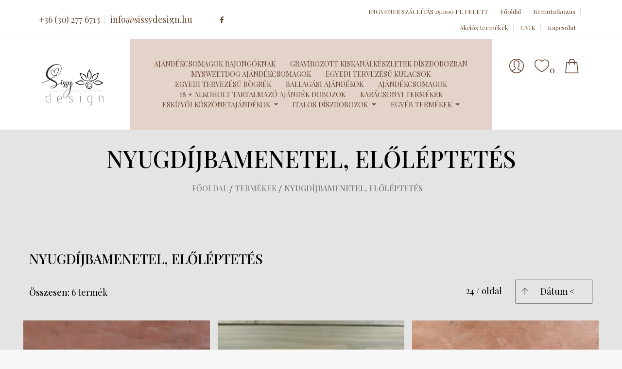

--- FILE ---
content_type: text/html; charset=UTF-8
request_url: https://sissydesign.hu/termekek/italos-diszdobozok/martinis-diszdobozok/nyugdijbamenetel-eloleptetes/
body_size: 25486
content:

<!doctype html>
<html class="no-js" lang="hu">
    <head>

		<!-- Google Tag Manager -->
		<script>(function(w,d,s,l,i){w[l]=w[l]||[];w[l].push({'gtm.start':
		new Date().getTime(),event:'gtm.js'});var f=d.getElementsByTagName(s)[0],
		j=d.createElement(s),dl=l!='dataLayer'?'&l='+l:'';j.async=true;j.src=
		'https://www.googletagmanager.com/gtm.js?id='+i+dl;f.parentNode.insertBefore(j,f);
		})(window,document,'script','dataLayer','GTM-52FFD6B6');</script>
		<!-- End Google Tag Manager -->

        <meta charset="utf-8">

<meta http-equiv="X-UA-Compatible" content="IE=edge">
<meta name="viewport" content="width=device-width, initial-scale=1, shrink-to-fit=no">
<title>Sissydesign.hu - Nyugdíjbamenetel, előléptetés</title>
<meta name="description" content="Sissydesign.hu - Nyugdíjbamenetel, előléptetés" />
<meta name="keywords" content="Nyugdíjbamenetel, előléptetés" />
<meta name="page-topic" content="Nyugdíjbamenetel, előléptetés" />
<meta name="theme-color" content="#bb9277">

<!-- Favicon -->
<link rel="shortcut icon" type="image/png" href="https://sissydesign.hu/uploads/sissydesign-favicon.png">
<!--<link rel="shortcut icon" href="https://sissydesign.hu/assets/img/favicon.ico" type="image/x-icon">-->
<!--<link rel="apple-touch-icon" type="image/x-icon" href="https://sissydesign.hu/assets/img/apple-touch-icon-57x57-precomposed.png">-->
<!--<link rel="apple-touch-icon" type="image/x-icon" sizes="72x72" href="https://sissydesign.hu/assets/img/apple-touch-icon-72x72-precomposed.png">-->
<!--<link rel="apple-touch-icon" type="image/x-icon" sizes="114x114" href="https://sissydesign.hu/assets/img/apple-touch-icon-114x114-precomposed.png">-->
<!--<link rel="apple-touch-icon" type="image/x-icon" sizes="144x144" href="https://sissydesign.hu/assets/img/apple-touch-icon-144x144-precomposed.png">-->

<!-- GOOGLE WEB FONT -->
<link href="https://fonts.googleapis.com/css?family=Roboto:300,400,500,700,900&display=swap" rel="stylesheet">

<!-- BASE CSS -->
<link href="https://sissydesign.hu/assets/css/bootstrap.custom.css" rel="stylesheet">
<link href="https://sissydesign.hu/assets/css/bootstrap-select.min.css" rel="stylesheet">
<link href="https://sissydesign.hu/assets/css/bootsrap-slide.css" rel="stylesheet">
<link href="https://sissydesign.hu/assets/css/animate.css" rel="stylesheet">
<link href="https://sissydesign.hu/assets/css/font-awesome.min.css" rel="stylesheet">
	<link rel="stylesheet" href="https://sissydesign.hu/assets/css/wbr-config.css">
<link href="https://sissydesign.hu/assets/css/style.css" rel="stylesheet">

<!-- SPECIFIC CSS -->

<!--Minden oldalnak külön van -->

<link href="https://sissydesign.hu/assets/css/home_1.css" rel="stylesheet">
<link href="https://sissydesign.hu/assets/css/error_track.css" rel="stylesheet">
<link href="https://sissydesign.hu/assets/css/contact.css" rel="stylesheet">
<link href="https://sissydesign.hu/assets/css/about.css" rel="stylesheet">
<link href="https://sissydesign.hu/assets/css/leave_review.css" rel="stylesheet">
<link href="https://sissydesign.hu/assets/css/blog.css" rel="stylesheet">
<link href="https://sissydesign.hu/assets/css/listing.css" rel="stylesheet">
<link href="https://sissydesign.hu/assets/css/product_page.css" rel="stylesheet">
<link href="https://sissydesign.hu/assets/css/account.css" rel="stylesheet">
<link href="https://sissydesign.hu/assets/css/checkout_wbr.css" rel="stylesheet">
<link href="https://sissydesign.hu/assets/css/compare.css" rel="stylesheet">
<link href="https://sissydesign.hu/assets/css/cart.css" rel="stylesheet">
<link href="https://sissydesign.hu/assets/css/checkout.css" rel="stylesheet">
<link href="https://sissydesign.hu/assets/css/user_wbr.css" rel="stylesheet">
<!-- YOUR CUSTOM CSS -->
<link href="https://sissydesign.hu/assets/css/custom.css" rel="stylesheet">
<link href="https://sissydesign.hu/assets/css/wbr.css" rel="stylesheet">


<!--
    <link rel="stylesheet" href="assets/css/style-dark.css">
    <link rel="stylesheet" href="assets/css/style-light.css">
    <link rel="stylesheet" href="assets/css/style-new.css">
    <link rel="stylesheet" href="assets/css/style-new-atmenet.css">
    <link rel="stylesheet" href="assets/css/style-new_old.css">
    <link rel="stylesheet" href="assets/css/style-new-atmenet_old.css">
    <link rel="stylesheet" href="assets/css/style.css">
-->

<!--<link rel="stylesheet" href="assets/css/responsive.css">
<link rel='stylesheet' type='text/css' href='assets/css/color.php?v=' />
<script src="assets/js/vendor/modernizr-2.8.3.min.js"></script>-->


<!-- facebook open graph -->
<meta property="og:image" content="https://sissydesign.hu/php_helpers/timthumb.php?src=https://sissydesign.hu/uploads/sissydesign-1675444242.jpg&w=1200&h=627" /><meta property="og:title" content="Sissydesign.hu - Nyugdíjbamenetel, előléptetés" /><meta property="og:description" content="Egyedi, névre szóló ajándéktárgyak tervezése és készítése. Emlékezetessé és személyessé teheted a különleges alkalmakat!" /><meta property="og:url" content="//sissydesign.hu/termekek/italos-diszdobozok/martinis-diszdobozok/nyugdijbamenetel-eloleptetes/" />


<script type="application/ld+json">
{
	"@context": "http://schema.org",
	"@type": "LocalBusiness",
	"@id": "https://sissydesign.hu/",
	"url": "https://sissydesign.hu/",
	"name": "Sissydesign.hu",
	"image": "https://komphone.optimob.hu/assets/img/logo/logo.png",
		"telephone": ["+36 (30) 277 6713","+36 (33) 445 008"],
	"address": {
		"@type": "PostalAddress",
		"streetAddress": "Bocskoroskuti út hrsz:16094/2",		"addressLocality": "Esztergom",		"postalCode": "2500",		"addressCountry": "Magyarország"
	},
		"currenciesAccepted": "HUF",
	"priceRange": "450 HUF - 19990 HUF"
}
</script>

<!-- barion pixel -->
	<script>
		// Create BP element on the window
		window["bp"] = window["bp"] || function () {
			(window["bp"].q = window["bp"].q || []).push(arguments);
		};
		window["bp"].l = 1 * new Date();

		// Insert a script tag on the top of the head to load bp.js
		scriptElement = document.createElement("script");
		firstScript = document.getElementsByTagName("script")[0];
		scriptElement.async = true;
		scriptElement.src = 'https://pixel.barion.com/bp.js';
		firstScript.parentNode.insertBefore(scriptElement, firstScript);
		window['barion_pixel_id'] = 'BP-kaYUtB87WN-44';

		// Send init event
		bp('init', 'addBarionPixelId', window['barion_pixel_id']);
	</script>

	<noscript>
		<img height="1" width="1" style="display:none" alt="Barion Pixel" src="https://pixel.barion.com/a.gif?ba_pixel_id='BP-kaYUtB87WN-44'&ev=contentView&noscript=1">
	</noscript>


<!-- barion pixel támogatás -->
<script src="https://sissydesign.hu/assets/js/barion_pixel_seged.js?v=1769301912"></script>

<!-- Meta Pixel Code -->
<script>
    !function(f,b,e,v,n,t,s)
    {if(f.fbq)return;n=f.fbq=function(){n.callMethod?
        n.callMethod.apply(n,arguments):n.queue.push(arguments)};
        if(!f._fbq)f._fbq=n;n.push=n;n.loaded=!0;n.version='2.0';
        n.queue=[];t=b.createElement(e);t.async=!0;
        t.src=v;s=b.getElementsByTagName(e)[0];
        s.parentNode.insertBefore(t,s)}(window, document,'script',
        'https://connect.facebook.net/en_US/fbevents.js');
    fbq('init', '1174186676547296');
    fbq('track', 'PageView');
</script>
<noscript><img height="1" width="1" style="display:none"
               src="https://www.facebook.com/tr?id=1174186676547296&ev=PageView&noscript=1"
    /></noscript>
<!-- End Meta Pixel Code -->


    </head>
    <body  >
	    <!-- Google Tag Manager (noscript) -->
		<noscript><iframe src="https://www.googletagmanager.com/ns.html?id=GTM-52FFD6B6"
		height="0" width="0" style="display:none;visibility:hidden"></iframe></noscript>
		<!-- End Google Tag Manager (noscript) -->

        <div id="page">

			
            <span class="wbr-overlay"></span>
<div class="modal fade" id="cartModal" role="dialog">
    <div class="modal-dialog modal-sm">
        <div class="modal-content">
            <div class="modal-body bg-success">
                <p id="modal-uzi"></p>
            </div>
        </div>
    </div>
</div>
<div class="modal fade" id="nomoreModal" role="dialog">
    <div class="modal-dialog modal-sm">
        <div class="modal-content">
            <div class="modal-body bg-danger">
                <p id="elfogyott-uzi"></p>
            </div>
        </div>
    </div>
</div>
            <!-- header start -->
            <header class="version_2 wbr-header-2">
    <div class="layer"></div><!-- Mobile menu overlay mask -->

    <div class="main_header d-none d-md-block">
        <div class="container-fluid pl-lg-5 pr-lg-5">
            <div class="row small-gutters">
                <div class="col-xl-6 col-lg-6 d-lg-flex align-items-center ">
                    <div class="d-inline-block d-md-none">



    <a href="#menu" class="left ">
        <div class="menu-icon">
            <i class="fa fa-tags"></i>
        </div>
    </a>


        <nav id="menu">
                <ul>    <li>


        <a href="javascript:void(0);" class="access_link"><i class="ti-user"></i> <span>Fiók</span></a>

        <ul>
                            <li><a href="https://sissydesign.hu/profilom/" >Bejelentkezés</a></li>
                                            <!--<li><a href=""></a></li>-->
                    <li><a href="https://sissydesign.hu/regisztracio/"><i class="ti-pencil-alt"></i> Regisztráció</a></li>
                                <li><a href="https://sissydesign.hu/kosar/"><i class="ti-shopping-cart"></i>Kosár</a></li>
                        <li><a href="https://sissydesign.hu/kedvencem/"><i class="ti-heart"></i>Kedvenc termékeim</a></li>
            <li><a href="https://sissydesign.hu/osszehasonlit/"><i class="ti-control-shuffle"></i>Összehasonlítás</a></li>
            
        </ul>
    </li>

    <li><a href="https://sissydesign.hu/termekek/ajandekcsomagok-rajongoknak/" title="Ajándékcsomagok Rajongóknak">Ajándékcsomagok Rajongóknak</a></li><li><a href="https://sissydesign.hu/termekek/gravirozott-kiskanalkeszletek-diszdobozban/" title="Gravírozott kiskanálkészletek díszdobozban">Gravírozott kiskanálkészletek díszdobozban</a></li><li><a href="https://sissydesign.hu/termekek/mysweetdog-ajandekcsomagok/" title="MySweetDog ajándékcsomagok">MySweetDog ajándékcsomagok</a></li><li><a href="https://sissydesign.hu/termekek/egyedi-tervezesu-kulacsok/" title="Egyedi tervezésű kulacsok">Egyedi tervezésű kulacsok</a></li><li><a href="https://sissydesign.hu/termekek/egyedi-tervezesu-bogrek/" title="Egyedi tervezésű bögrék ">Egyedi tervezésű bögrék </a></li><li><a href="https://sissydesign.hu/termekek/ballagasi-ajandekok/" title="Ballagási ajándékok">Ballagási ajándékok</a></li><li><a href="https://sissydesign.hu/termekek/ajandekcsomagok/" title="Ajándékcsomagok">Ajándékcsomagok</a></li><li><a href="https://sissydesign.hu/termekek/18-alkoholt-tartalmazo-ajandek-dobozok/" title="18 + Alkoholt tartalmazó ajándék dobozok">18 + Alkoholt tartalmazó ajándék dobozok</a></li><li><a href="https://sissydesign.hu/termekek/karacsonyi-termekek/" title="Karácsonyi termékek">Karácsonyi termékek</a></li><li><a href="https://sissydesign.hu/termekek/eskuvoi-koszonetajandekok/" title="Esküvői köszönetajándékok">Esküvői köszönetajándékok</a>
                                <ul><li><a href="https://sissydesign.hu/termekek/eskuvoi-koszonetajandekok/gravirozott-kiskanal-keszlet/" title="Gravírozott kiskanál készlet ">Gravírozott kiskanál készlet </a></li><li><a href="https://sissydesign.hu/termekek/eskuvoi-koszonetajandekok/eskuvoi-termekcsaladok/" title="Esküvői termékcsaládok">Esküvői termékcsaládok</a></li><li><a href="https://sissydesign.hu/termekek/eskuvoi-koszonetajandekok/ajandekok-eskuvore/" title="Ajándékok esküvőre">Ajándékok esküvőre</a></li><li><a href="https://sissydesign.hu/termekek/eskuvoi-koszonetajandekok/gyurutartok/" title="Gyűrűtartók">Gyűrűtartók</a></li><li><a href="https://sissydesign.hu/termekek/eskuvoi-koszonetajandekok/hutomagnes/" title="Hűtőmágnes">Hűtőmágnes</a></li><li><a href="https://sissydesign.hu/termekek/eskuvoi-koszonetajandekok/boros-diszdobozok/" title="Boros díszdobozok">Boros díszdobozok</a>
                                        <ul><li><a href="https://sissydesign.hu/termekek/eskuvoi-koszonetajandekok/boros-diszdobozok/oromapanak/" title="Örömapának">Örömapának</a></li><li><a href="https://sissydesign.hu/termekek/eskuvoi-koszonetajandekok/boros-diszdobozok/oromanyanak/" title="Örömanyának">Örömanyának</a></li><li><a href="https://sissydesign.hu/termekek/eskuvoi-koszonetajandekok/boros-diszdobozok/nagypapanak/" title="Nagypapának">Nagypapának</a></li><li><a href="https://sissydesign.hu/termekek/eskuvoi-koszonetajandekok/boros-diszdobozok/nagymamanak/" title="Nagymamának">Nagymamának</a></li><li><a href="https://sissydesign.hu/termekek/eskuvoi-koszonetajandekok/boros-diszdobozok/testvernek/" title="Testvérnek">Testvérnek</a></li><li><a href="https://sissydesign.hu/termekek/eskuvoi-koszonetajandekok/boros-diszdobozok/baratnak/" title="Barátnak">Barátnak</a></li><li><a href="https://sissydesign.hu/termekek/eskuvoi-koszonetajandekok/boros-diszdobozok/tanunak/" title="Tanúnak">Tanúnak</a></li></ul></li><li><a href="https://sissydesign.hu/termekek/eskuvoi-koszonetajandekok/palinkas-diszdobozok/" title="Pálinkás díszdobozok">Pálinkás díszdobozok</a>
                                        <ul><li><a href="https://sissydesign.hu/termekek/eskuvoi-koszonetajandekok/palinkas-diszdobozok/oromapanak/" title="Örömapának">Örömapának</a></li><li><a href="https://sissydesign.hu/termekek/eskuvoi-koszonetajandekok/palinkas-diszdobozok/oromanyanak/" title="Örömanyának">Örömanyának</a></li><li><a href="https://sissydesign.hu/termekek/eskuvoi-koszonetajandekok/palinkas-diszdobozok/nagypapanak/" title="Nagypapának">Nagypapának</a></li><li><a href="https://sissydesign.hu/termekek/eskuvoi-koszonetajandekok/palinkas-diszdobozok/nagymamanak/" title="Nagymamának">Nagymamának</a></li><li><a href="https://sissydesign.hu/termekek/eskuvoi-koszonetajandekok/palinkas-diszdobozok/testvernek/" title="Testvérnek">Testvérnek</a></li><li><a href="https://sissydesign.hu/termekek/eskuvoi-koszonetajandekok/palinkas-diszdobozok/baratnak/" title="Barátnak">Barátnak</a></li><li><a href="https://sissydesign.hu/termekek/eskuvoi-koszonetajandekok/palinkas-diszdobozok/tanunak/" title="Tanúnak">Tanúnak</a></li></ul></li><li><a href="https://sissydesign.hu/termekek/eskuvoi-koszonetajandekok/jagermeisteres-diszdobozok/" title="Jägermeisteres díszdobozok">Jägermeisteres díszdobozok</a>
                                        <ul><li><a href="https://sissydesign.hu/termekek/eskuvoi-koszonetajandekok/jagermeisteres-diszdobozok/oromapanak/" title="Örömapának">Örömapának</a></li><li><a href="https://sissydesign.hu/termekek/eskuvoi-koszonetajandekok/jagermeisteres-diszdobozok/oromanyanak/" title="Örömanyának">Örömanyának</a></li><li><a href="https://sissydesign.hu/termekek/eskuvoi-koszonetajandekok/jagermeisteres-diszdobozok/nagypapanak/" title="Nagypapának">Nagypapának</a></li><li><a href="https://sissydesign.hu/termekek/eskuvoi-koszonetajandekok/jagermeisteres-diszdobozok/nagymamanak/" title="Nagymamának">Nagymamának</a></li><li><a href="https://sissydesign.hu/termekek/eskuvoi-koszonetajandekok/jagermeisteres-diszdobozok/testvernek/" title="Testvérnek">Testvérnek</a></li><li><a href="https://sissydesign.hu/termekek/eskuvoi-koszonetajandekok/jagermeisteres-diszdobozok/baratnak/" title="Barátnak">Barátnak</a></li><li><a href="https://sissydesign.hu/termekek/eskuvoi-koszonetajandekok/jagermeisteres-diszdobozok/tanunak/" title="Tanúnak">Tanúnak</a></li></ul></li><li><a href="https://sissydesign.hu/termekek/eskuvoi-koszonetajandekok/gines-diszdobozok/" title="Gines díszdobozok">Gines díszdobozok</a>
                                        <ul><li><a href="https://sissydesign.hu/termekek/eskuvoi-koszonetajandekok/gines-diszdobozok/oromapanak/" title="Örömapának">Örömapának</a></li><li><a href="https://sissydesign.hu/termekek/eskuvoi-koszonetajandekok/gines-diszdobozok/oromanyanak/" title="Örömanyának">Örömanyának</a></li><li><a href="https://sissydesign.hu/termekek/eskuvoi-koszonetajandekok/gines-diszdobozok/nagypapanak/" title="Nagypapának">Nagypapának</a></li><li><a href="https://sissydesign.hu/termekek/eskuvoi-koszonetajandekok/gines-diszdobozok/nagymamanak/" title="Nagymamának">Nagymamának</a></li><li><a href="https://sissydesign.hu/termekek/eskuvoi-koszonetajandekok/gines-diszdobozok/testvernek/" title="Testvérnek">Testvérnek</a></li><li><a href="https://sissydesign.hu/termekek/eskuvoi-koszonetajandekok/gines-diszdobozok/baratnak/" title="Barátnak">Barátnak</a></li><li><a href="https://sissydesign.hu/termekek/eskuvoi-koszonetajandekok/gines-diszdobozok/tanunak/" title="Tanúnak">Tanúnak</a></li></ul></li><li><a href="https://sissydesign.hu/termekek/eskuvoi-koszonetajandekok/whiskeys-diszdobozok/" title="Whiskeys díszdobozok">Whiskeys díszdobozok</a>
                                        <ul><li><a href="https://sissydesign.hu/termekek/eskuvoi-koszonetajandekok/whiskeys-diszdobozok/oromapanak/" title="Örömapának">Örömapának</a></li><li><a href="https://sissydesign.hu/termekek/eskuvoi-koszonetajandekok/whiskeys-diszdobozok/oromanyanak/" title="Örömanyának">Örömanyának</a></li><li><a href="https://sissydesign.hu/termekek/eskuvoi-koszonetajandekok/whiskeys-diszdobozok/nagypapanak/" title="Nagypapának">Nagypapának</a></li><li><a href="https://sissydesign.hu/termekek/eskuvoi-koszonetajandekok/whiskeys-diszdobozok/nagymamanak/" title="Nagymamának">Nagymamának</a></li><li><a href="https://sissydesign.hu/termekek/eskuvoi-koszonetajandekok/whiskeys-diszdobozok/testvernek/" title="Testvérnek">Testvérnek</a></li><li><a href="https://sissydesign.hu/termekek/eskuvoi-koszonetajandekok/whiskeys-diszdobozok/baratnak/" title="Barátnak">Barátnak</a></li><li><a href="https://sissydesign.hu/termekek/eskuvoi-koszonetajandekok/whiskeys-diszdobozok/tanunak/" title="Tanúnak">Tanúnak</a></li></ul></li><li><a href="https://sissydesign.hu/termekek/eskuvoi-koszonetajandekok/martinis-diszdobozok/" title="Martinis díszdobozok">Martinis díszdobozok</a>
                                        <ul><li><a href="https://sissydesign.hu/termekek/eskuvoi-koszonetajandekok/martinis-diszdobozok/oromapanak/" title="Örömapának">Örömapának</a></li><li><a href="https://sissydesign.hu/termekek/eskuvoi-koszonetajandekok/martinis-diszdobozok/oromanyanak/" title="Örömanyának">Örömanyának</a></li><li><a href="https://sissydesign.hu/termekek/eskuvoi-koszonetajandekok/martinis-diszdobozok/nagypapanak/" title="Nagypapának">Nagypapának</a></li><li><a href="https://sissydesign.hu/termekek/eskuvoi-koszonetajandekok/martinis-diszdobozok/nagymamanak/" title="Nagymamának">Nagymamának</a></li><li><a href="https://sissydesign.hu/termekek/eskuvoi-koszonetajandekok/martinis-diszdobozok/testvernek/" title="Testvérnek">Testvérnek</a></li><li><a href="https://sissydesign.hu/termekek/eskuvoi-koszonetajandekok/martinis-diszdobozok/baratnak/" title="Barátnak">Barátnak</a></li><li><a href="https://sissydesign.hu/termekek/eskuvoi-koszonetajandekok/martinis-diszdobozok/tanunak/" title="Tanúnak">Tanúnak</a></li></ul></li><li><a href="https://sissydesign.hu/termekek/eskuvoi-koszonetajandekok/bacardis-diszdobozok/" title="Bacardis díszdobozok">Bacardis díszdobozok</a>
                                        <ul><li><a href="https://sissydesign.hu/termekek/eskuvoi-koszonetajandekok/bacardis-diszdobozok/oromapanak/" title="Örömapának">Örömapának</a></li><li><a href="https://sissydesign.hu/termekek/eskuvoi-koszonetajandekok/bacardis-diszdobozok/oromanyanak/" title="Örömanyának">Örömanyának</a></li><li><a href="https://sissydesign.hu/termekek/eskuvoi-koszonetajandekok/bacardis-diszdobozok/nagypapanak/" title="Nagypapának">Nagypapának</a></li><li><a href="https://sissydesign.hu/termekek/eskuvoi-koszonetajandekok/bacardis-diszdobozok/nagymamanak/" title="Nagymamának">Nagymamának</a></li><li><a href="https://sissydesign.hu/termekek/eskuvoi-koszonetajandekok/bacardis-diszdobozok/testvernek/" title="Testvérnek">Testvérnek</a></li><li><a href="https://sissydesign.hu/termekek/eskuvoi-koszonetajandekok/bacardis-diszdobozok/baratnak/" title="Barátnak">Barátnak</a></li><li><a href="https://sissydesign.hu/termekek/eskuvoi-koszonetajandekok/bacardis-diszdobozok/tanunak/" title="Tanúnak">Tanúnak</a></li></ul></li><li><a href="https://sissydesign.hu/termekek/eskuvoi-koszonetajandekok/baileys-diszdobozok/" title="Baileys díszdobozok">Baileys díszdobozok</a>
                                        <ul><li><a href="https://sissydesign.hu/termekek/eskuvoi-koszonetajandekok/baileys-diszdobozok/oromapanak/" title="Örömapának">Örömapának</a></li><li><a href="https://sissydesign.hu/termekek/eskuvoi-koszonetajandekok/baileys-diszdobozok/oromanyanak/" title="Örömanyának">Örömanyának</a></li><li><a href="https://sissydesign.hu/termekek/eskuvoi-koszonetajandekok/baileys-diszdobozok/nagypapanak/" title="Nagypapának">Nagypapának</a></li><li><a href="https://sissydesign.hu/termekek/eskuvoi-koszonetajandekok/baileys-diszdobozok/nagymamanak/" title="Nagymamának">Nagymamának</a></li><li><a href="https://sissydesign.hu/termekek/eskuvoi-koszonetajandekok/baileys-diszdobozok/testvernek/" title="Testvérnek">Testvérnek</a></li><li><a href="https://sissydesign.hu/termekek/eskuvoi-koszonetajandekok/baileys-diszdobozok/baratnak/" title="Barátnak">Barátnak</a></li><li><a href="https://sissydesign.hu/termekek/eskuvoi-koszonetajandekok/baileys-diszdobozok/tanunak/" title="Tanúnak">Tanúnak</a></li></ul></li><li><a href="https://sissydesign.hu/termekek/eskuvoi-koszonetajandekok/egyeb-diszdobozok/" title="Egyéb díszdobozok">Egyéb díszdobozok</a></li><li><a href="https://sissydesign.hu/termekek/eskuvoi-koszonetajandekok/koszonoajandek-es-ultetokartya/" title="Köszönőajándék és Ültetőkártya">Köszönőajándék és Ültetőkártya</a></li><li><a href="https://sissydesign.hu/termekek/eskuvoi-koszonetajandekok/eskuvoivendegkonyv/" title="Esküvői vendégkönyv">Esküvői vendégkönyv</a></li><li><a href="https://sissydesign.hu/termekek/eskuvoi-koszonetajandekok/eskuvoi-szalvetak/" title="Esküvői szalvéták">Esküvői szalvéták</a></li></ul></li><li><a href="https://sissydesign.hu/termekek/italos-diszdobozok/" title="Italos díszdobozok">Italos díszdobozok</a>
                                <ul><li><a href="https://sissydesign.hu/termekek/italos-diszdobozok/bestofmindenalkalomra/" title="Best of minden alkalomra">Best of minden alkalomra</a></li><li><a href="https://sissydesign.hu/termekek/italos-diszdobozok/boros-diszdobozok/" title="Boros díszdobozok">Boros díszdobozok</a>
                                        <ul><li><a href="https://sissydesign.hu/termekek/italos-diszdobozok/boros-diszdobozok/1-hazassagi-evfordulo/" title="Házassági évforduló">Házassági évforduló</a></li><li><a href="https://sissydesign.hu/termekek/italos-diszdobozok/boros-diszdobozok/szuletesnap/" title="Születésnap">Születésnap</a></li><li><a href="https://sissydesign.hu/termekek/italos-diszdobozok/boros-diszdobozok/3-nevnap/" title="Névnap">Névnap</a></li><li><a href="https://sissydesign.hu/termekek/italos-diszdobozok/boros-diszdobozok/lanybucsu/" title="Lánybúcsú">Lánybúcsú</a></li><li><a href="https://sissydesign.hu/termekek/italos-diszdobozok/boros-diszdobozok/legenybucsu/" title="Legénybúcsú">Legénybúcsú</a></li><li><a href="https://sissydesign.hu/termekek/italos-diszdobozok/boros-diszdobozok/keresztelo/" title="Keresztelő">Keresztelő</a></li><li><a href="https://sissydesign.hu/termekek/italos-diszdobozok/boros-diszdobozok/ballagasdiplomaoszto/" title="Ballagás/diplomaosztó">Ballagás/diplomaosztó</a></li><li><a href="https://sissydesign.hu/termekek/italos-diszdobozok/boros-diszdobozok/apak-napja/" title="Apák napja">Apák napja</a></li><li><a href="https://sissydesign.hu/termekek/italos-diszdobozok/boros-diszdobozok/anyak-napja/" title="Anyák napja">Anyák napja</a></li><li><a href="https://sissydesign.hu/termekek/italos-diszdobozok/boros-diszdobozok/valentin-nap/" title="Valentin nap">Valentin nap</a></li><li><a href="https://sissydesign.hu/termekek/italos-diszdobozok/boros-diszdobozok/karacsony/" title="Karácsony">Karácsony</a></li><li><a href="https://sissydesign.hu/termekek/italos-diszdobozok/boros-diszdobozok/nyugdijbamenetel-eloleptetes/" title="Nyugdíjbamenetel, előléptetés">Nyugdíjbamenetel, előléptetés</a></li><li><a href="https://sissydesign.hu/termekek/italos-diszdobozok/boros-diszdobozok/koszonetajandek/" title="Köszönetajándék">Köszönetajándék</a></li></ul></li><li><a href="https://sissydesign.hu/termekek/italos-diszdobozok/palinkas-diszdobozok/" title="Pálinkás díszdobozok">Pálinkás díszdobozok</a>
                                        <ul><li><a href="https://sissydesign.hu/termekek/italos-diszdobozok/palinkas-diszdobozok/hazassagi-evfordulo/" title="Házassági évforduló">Házassági évforduló</a></li><li><a href="https://sissydesign.hu/termekek/italos-diszdobozok/palinkas-diszdobozok/szuletesnap/" title="Születésnap">Születésnap</a></li><li><a href="https://sissydesign.hu/termekek/italos-diszdobozok/palinkas-diszdobozok/nevnap/" title="Névnap">Névnap</a></li><li><a href="https://sissydesign.hu/termekek/italos-diszdobozok/palinkas-diszdobozok/lanybucsu/" title="Lánybúcsú">Lánybúcsú</a></li><li><a href="https://sissydesign.hu/termekek/italos-diszdobozok/palinkas-diszdobozok/legenybucsu/" title="Legénybúcsú">Legénybúcsú</a></li><li><a href="https://sissydesign.hu/termekek/italos-diszdobozok/palinkas-diszdobozok/keresztelo/" title="Keresztelő">Keresztelő</a></li><li><a href="https://sissydesign.hu/termekek/italos-diszdobozok/palinkas-diszdobozok/ballagasdiplomaoszto/" title="Ballagás/diplomaosztó">Ballagás/diplomaosztó</a></li><li><a href="https://sissydesign.hu/termekek/italos-diszdobozok/palinkas-diszdobozok/apak-napja/" title="Apák napja">Apák napja</a></li><li><a href="https://sissydesign.hu/termekek/italos-diszdobozok/palinkas-diszdobozok/anyak-napja/" title="Anyák napja">Anyák napja</a></li><li><a href="https://sissydesign.hu/termekek/italos-diszdobozok/palinkas-diszdobozok/valentin-nap/" title="Valentin nap">Valentin nap</a></li><li><a href="https://sissydesign.hu/termekek/italos-diszdobozok/palinkas-diszdobozok/karacsony/" title="Karácsony">Karácsony</a></li><li><a href="https://sissydesign.hu/termekek/italos-diszdobozok/palinkas-diszdobozok/nyugdijbamenetel-eloleptetes/" title="Nyugdíjbamenetel, előléptetés">Nyugdíjbamenetel, előléptetés</a></li><li><a href="https://sissydesign.hu/termekek/italos-diszdobozok/palinkas-diszdobozok/koszonetajandek/" title="Köszönetajándék">Köszönetajándék</a></li></ul></li><li><a href="https://sissydesign.hu/termekek/italos-diszdobozok/jagermeisteres-diszdobozok/" title="Jägermeisteres díszdobozok">Jägermeisteres díszdobozok</a>
                                        <ul><li><a href="https://sissydesign.hu/termekek/italos-diszdobozok/jagermeisteres-diszdobozok/hazassagi-evfordulo/" title="Házassági évforduló">Házassági évforduló</a></li><li><a href="https://sissydesign.hu/termekek/italos-diszdobozok/jagermeisteres-diszdobozok/szuletesnap/" title="Születésnap">Születésnap</a></li><li><a href="https://sissydesign.hu/termekek/italos-diszdobozok/jagermeisteres-diszdobozok/nevnap/" title="Névnap">Névnap</a></li><li><a href="https://sissydesign.hu/termekek/italos-diszdobozok/jagermeisteres-diszdobozok/lanybucsu/" title="Lánybúcsú">Lánybúcsú</a></li><li><a href="https://sissydesign.hu/termekek/italos-diszdobozok/jagermeisteres-diszdobozok/legenybucsu/" title="Legénybúcsú">Legénybúcsú</a></li><li><a href="https://sissydesign.hu/termekek/italos-diszdobozok/jagermeisteres-diszdobozok/keresztelo/" title="Keresztelő">Keresztelő</a></li><li><a href="https://sissydesign.hu/termekek/italos-diszdobozok/jagermeisteres-diszdobozok/ballagasdiplomaoszto/" title="Ballagás/diplomaosztó">Ballagás/diplomaosztó</a></li><li><a href="https://sissydesign.hu/termekek/italos-diszdobozok/jagermeisteres-diszdobozok/apak-napja/" title="Apák napja">Apák napja</a></li><li><a href="https://sissydesign.hu/termekek/italos-diszdobozok/jagermeisteres-diszdobozok/anyak-napja/" title="Anyák napja">Anyák napja</a></li><li><a href="https://sissydesign.hu/termekek/italos-diszdobozok/jagermeisteres-diszdobozok/valentin-nap/" title="Valentin nap">Valentin nap</a></li><li><a href="https://sissydesign.hu/termekek/italos-diszdobozok/jagermeisteres-diszdobozok/karacsony/" title="Karácsony">Karácsony</a></li><li><a href="https://sissydesign.hu/termekek/italos-diszdobozok/jagermeisteres-diszdobozok/nyugdijbamenetel-eloleptetes/" title="Nyugdíjbamenetel, előléptetés">Nyugdíjbamenetel, előléptetés</a></li><li><a href="https://sissydesign.hu/termekek/italos-diszdobozok/jagermeisteres-diszdobozok/koszonetajandek/" title="Köszönetajándék">Köszönetajándék</a></li></ul></li><li><a href="https://sissydesign.hu/termekek/italos-diszdobozok/gines-diszdobozok/" title="Gines díszdobozok">Gines díszdobozok</a>
                                        <ul><li><a href="https://sissydesign.hu/termekek/italos-diszdobozok/gines-diszdobozok/hazassagi-evfordulo/" title="Házassági évforduló">Házassági évforduló</a></li><li><a href="https://sissydesign.hu/termekek/italos-diszdobozok/gines-diszdobozok/szuletesnap/" title="Születésnap">Születésnap</a></li><li><a href="https://sissydesign.hu/termekek/italos-diszdobozok/gines-diszdobozok/nevnap/" title="Névnap">Névnap</a></li><li><a href="https://sissydesign.hu/termekek/italos-diszdobozok/gines-diszdobozok/lanybucsu/" title="Lánybúcsú">Lánybúcsú</a></li><li><a href="https://sissydesign.hu/termekek/italos-diszdobozok/gines-diszdobozok/legenybucsu/" title="Legénybúcsú">Legénybúcsú</a></li><li><a href="https://sissydesign.hu/termekek/italos-diszdobozok/gines-diszdobozok/keresztelo/" title="Keresztelő">Keresztelő</a></li><li><a href="https://sissydesign.hu/termekek/italos-diszdobozok/gines-diszdobozok/ballagasdiplomaoszto/" title="Ballagás/diplomaosztó">Ballagás/diplomaosztó</a></li><li><a href="https://sissydesign.hu/termekek/italos-diszdobozok/gines-diszdobozok/apak-napja/" title="Apák napja">Apák napja</a></li><li><a href="https://sissydesign.hu/termekek/italos-diszdobozok/gines-diszdobozok/anyak-napja/" title="Anyák napja">Anyák napja</a></li><li><a href="https://sissydesign.hu/termekek/italos-diszdobozok/gines-diszdobozok/valentin-nap/" title="Valentin nap">Valentin nap</a></li><li><a href="https://sissydesign.hu/termekek/italos-diszdobozok/gines-diszdobozok/karacsony/" title="Karácsony">Karácsony</a></li><li><a href="https://sissydesign.hu/termekek/italos-diszdobozok/gines-diszdobozok/nyugdijbamenetel-eloleptetes/" title="Nyugdíjbamenetel, előléptetés">Nyugdíjbamenetel, előléptetés</a></li><li><a href="https://sissydesign.hu/termekek/italos-diszdobozok/gines-diszdobozok/koszonetajandek/" title="Köszönetajándék">Köszönetajándék</a></li></ul></li><li><a href="https://sissydesign.hu/termekek/italos-diszdobozok/whiskeys-diszdobozok/" title="Whiskeys díszdobozok">Whiskeys díszdobozok</a>
                                        <ul><li><a href="https://sissydesign.hu/termekek/italos-diszdobozok/whiskeys-diszdobozok/hazassagi-evfordulo/" title="Házassági évforduló">Házassági évforduló</a></li><li><a href="https://sissydesign.hu/termekek/italos-diszdobozok/whiskeys-diszdobozok/szuletesnap/" title="Születésnap">Születésnap</a></li><li><a href="https://sissydesign.hu/termekek/italos-diszdobozok/whiskeys-diszdobozok/nevnap/" title="Névnap">Névnap</a></li><li><a href="https://sissydesign.hu/termekek/italos-diszdobozok/whiskeys-diszdobozok/lanybucsu/" title="Lánybúcsú">Lánybúcsú</a></li><li><a href="https://sissydesign.hu/termekek/italos-diszdobozok/whiskeys-diszdobozok/legenybucsu/" title="Legénybúcsú">Legénybúcsú</a></li><li><a href="https://sissydesign.hu/termekek/italos-diszdobozok/whiskeys-diszdobozok/keresztelo/" title="Keresztelő">Keresztelő</a></li><li><a href="https://sissydesign.hu/termekek/italos-diszdobozok/whiskeys-diszdobozok/ballagasdiplomaoszto/" title="Ballagás/diplomaosztó">Ballagás/diplomaosztó</a></li><li><a href="https://sissydesign.hu/termekek/italos-diszdobozok/whiskeys-diszdobozok/apak-napja/" title="Apák napja">Apák napja</a></li><li><a href="https://sissydesign.hu/termekek/italos-diszdobozok/whiskeys-diszdobozok/anyak-napja/" title="Anyák napja">Anyák napja</a></li><li><a href="https://sissydesign.hu/termekek/italos-diszdobozok/whiskeys-diszdobozok/valentin-nap/" title="Valentin nap">Valentin nap</a></li><li><a href="https://sissydesign.hu/termekek/italos-diszdobozok/whiskeys-diszdobozok/karacsony/" title="Karácsony">Karácsony</a></li><li><a href="https://sissydesign.hu/termekek/italos-diszdobozok/whiskeys-diszdobozok/nyugdijbamenetel-eloleptetes/" title="Nyugdíjbamenetel, előléptetés">Nyugdíjbamenetel, előléptetés</a></li><li><a href="https://sissydesign.hu/termekek/italos-diszdobozok/whiskeys-diszdobozok/koszonetajandek/" title="Köszönetajándék">Köszönetajándék</a></li></ul></li><li><a href="https://sissydesign.hu/termekek/italos-diszdobozok/martinis-diszdobozok/" title="Martinis díszdobozok">Martinis díszdobozok</a>
                                        <ul><li><a href="https://sissydesign.hu/termekek/italos-diszdobozok/martinis-diszdobozok/hazassagi-evfordulo/" title="Házassági évforduló">Házassági évforduló</a></li><li><a href="https://sissydesign.hu/termekek/italos-diszdobozok/martinis-diszdobozok/szuletesnap/" title="Születésnap">Születésnap</a></li><li><a href="https://sissydesign.hu/termekek/italos-diszdobozok/martinis-diszdobozok/nevnap/" title="Névnap">Névnap</a></li><li><a href="https://sissydesign.hu/termekek/italos-diszdobozok/martinis-diszdobozok/lanybucsu/" title="Lánybúcsú">Lánybúcsú</a></li><li><a href="https://sissydesign.hu/termekek/italos-diszdobozok/martinis-diszdobozok/legenybucsu/" title="Legénybúcsú">Legénybúcsú</a></li><li><a href="https://sissydesign.hu/termekek/italos-diszdobozok/martinis-diszdobozok/keresztelo/" title="Keresztelő">Keresztelő</a></li><li><a href="https://sissydesign.hu/termekek/italos-diszdobozok/martinis-diszdobozok/ballagasdiplomaoszto/" title="Ballagás/diplomaosztó">Ballagás/diplomaosztó</a></li><li><a href="https://sissydesign.hu/termekek/italos-diszdobozok/martinis-diszdobozok/apak-napja/" title="Apák napja">Apák napja</a></li><li><a href="https://sissydesign.hu/termekek/italos-diszdobozok/martinis-diszdobozok/anyak-napja/" title="Anyák napja">Anyák napja</a></li><li><a href="https://sissydesign.hu/termekek/italos-diszdobozok/martinis-diszdobozok/valentin-nap/" title="Valentin nap">Valentin nap</a></li><li><a href="https://sissydesign.hu/termekek/italos-diszdobozok/martinis-diszdobozok/karacsony/" title="Karácsony">Karácsony</a></li><li><a href="https://sissydesign.hu/termekek/italos-diszdobozok/martinis-diszdobozok/nyugdijbamenetel-eloleptetes/" title="Nyugdíjbamenetel, előléptetés">Nyugdíjbamenetel, előléptetés</a></li><li><a href="https://sissydesign.hu/termekek/italos-diszdobozok/martinis-diszdobozok/koszonetajandek/" title="Köszönetajándék">Köszönetajándék</a></li></ul></li><li><a href="https://sissydesign.hu/termekek/italos-diszdobozok/bacardis-diszdobozok/" title="Bacardis díszdobozok">Bacardis díszdobozok</a>
                                        <ul><li><a href="https://sissydesign.hu/termekek/italos-diszdobozok/bacardis-diszdobozok/hazassagi-evfordulo/" title="Házassági évforduló">Házassági évforduló</a></li><li><a href="https://sissydesign.hu/termekek/italos-diszdobozok/bacardis-diszdobozok/szuletesnap/" title="Születésnap">Születésnap</a></li><li><a href="https://sissydesign.hu/termekek/italos-diszdobozok/bacardis-diszdobozok/nevnap/" title="Névnap">Névnap</a></li><li><a href="https://sissydesign.hu/termekek/italos-diszdobozok/bacardis-diszdobozok/lanybucsu/" title="Lánybúcsú">Lánybúcsú</a></li><li><a href="https://sissydesign.hu/termekek/italos-diszdobozok/bacardis-diszdobozok/legenybucsu/" title="Legénybúcsú">Legénybúcsú</a></li><li><a href="https://sissydesign.hu/termekek/italos-diszdobozok/bacardis-diszdobozok/keresztelo/" title="Keresztelő">Keresztelő</a></li><li><a href="https://sissydesign.hu/termekek/italos-diszdobozok/bacardis-diszdobozok/ballagasdiplomaoszto/" title="Ballagás/diplomaosztó">Ballagás/diplomaosztó</a></li><li><a href="https://sissydesign.hu/termekek/italos-diszdobozok/bacardis-diszdobozok/apak-napja/" title="Apák napja">Apák napja</a></li><li><a href="https://sissydesign.hu/termekek/italos-diszdobozok/bacardis-diszdobozok/anyak-napja/" title="Anyák napja">Anyák napja</a></li><li><a href="https://sissydesign.hu/termekek/italos-diszdobozok/bacardis-diszdobozok/valentin-nap/" title="Valentin nap">Valentin nap</a></li><li><a href="https://sissydesign.hu/termekek/italos-diszdobozok/bacardis-diszdobozok/karacsony/" title="Karácsony">Karácsony</a></li><li><a href="https://sissydesign.hu/termekek/italos-diszdobozok/bacardis-diszdobozok/nyugdijbamenetel-eloleptetes/" title="Nyugdíjbamenetel, előléptetés">Nyugdíjbamenetel, előléptetés</a></li><li><a href="https://sissydesign.hu/termekek/italos-diszdobozok/bacardis-diszdobozok/koszonetajandek/" title="Köszönetajándék">Köszönetajándék</a></li></ul></li><li><a href="https://sissydesign.hu/termekek/italos-diszdobozok/baileys-diszdobozok/" title="Baileys díszdobozok">Baileys díszdobozok</a>
                                        <ul><li><a href="https://sissydesign.hu/termekek/italos-diszdobozok/baileys-diszdobozok/hazassagi-evfordulo/" title="Házassági évforduló">Házassági évforduló</a></li><li><a href="https://sissydesign.hu/termekek/italos-diszdobozok/baileys-diszdobozok/szuletesnap/" title="Születésnap">Születésnap</a></li><li><a href="https://sissydesign.hu/termekek/italos-diszdobozok/baileys-diszdobozok/nevnap/" title="Névnap">Névnap</a></li><li><a href="https://sissydesign.hu/termekek/italos-diszdobozok/baileys-diszdobozok/lanybucsu/" title="Lánybúcsú">Lánybúcsú</a></li><li><a href="https://sissydesign.hu/termekek/italos-diszdobozok/baileys-diszdobozok/legenybucsu/" title="Legénybúcsú">Legénybúcsú</a></li><li><a href="https://sissydesign.hu/termekek/italos-diszdobozok/baileys-diszdobozok/keresztelo/" title="Keresztelő">Keresztelő</a></li><li><a href="https://sissydesign.hu/termekek/italos-diszdobozok/baileys-diszdobozok/ballagasdiplomaoszto/" title="Ballagás/diplomaosztó">Ballagás/diplomaosztó</a></li><li><a href="https://sissydesign.hu/termekek/italos-diszdobozok/baileys-diszdobozok/apak-napja/" title="Apák napja">Apák napja</a></li><li><a href="https://sissydesign.hu/termekek/italos-diszdobozok/baileys-diszdobozok/anyak-napja/" title="Anyák napja">Anyák napja</a></li><li><a href="https://sissydesign.hu/termekek/italos-diszdobozok/baileys-diszdobozok/valentin-nap/" title="Valentin nap">Valentin nap</a></li><li><a href="https://sissydesign.hu/termekek/italos-diszdobozok/baileys-diszdobozok/karacsony/" title="Karácsony">Karácsony</a></li><li><a href="https://sissydesign.hu/termekek/italos-diszdobozok/baileys-diszdobozok/nyugdijbamenetel-eloleptetes/" title="Nyugdíjbamenetel, előléptetés">Nyugdíjbamenetel, előléptetés</a></li><li><a href="https://sissydesign.hu/termekek/italos-diszdobozok/baileys-diszdobozok/koszonetajandek/" title="Köszönetajándék">Köszönetajándék</a></li></ul></li></ul></li><li><a href="https://sissydesign.hu/termekek/egyeb-termekek/" title="Egyéb termékek">Egyéb termékek</a>
                                <ul><li><a href="https://sissydesign.hu/termekek/egyeb-termekek/egyebtermekekemlekkonyv/" title="Emlékkönyv">Emlékkönyv</a></li><li><a href="https://sissydesign.hu/termekek/egyeb-termekek/tablacskak-es-hutomagnesek/" title="Táblácskák és hűtőmágnesek">Táblácskák és hűtőmágnesek</a></li><li><a href="https://sissydesign.hu/termekek/egyeb-termekek/ajtokilincs-tablak/" title="Ajtókilincs táblák">Ajtókilincs táblák</a></li></ul></li></ul>
            </nav></div>
                    
                    <div class="top-contact">
                                                <span class="top-hover mr-2"><a href="tel:+36 (30) 277 6713"> +36 (30) 277 6713</a></span>
                                                <!--                            // e-mail címek tömbjét kapjuk-->
                                                <span class="top-hover mr-2 "><a href="mailto: info@sissydesign.hu"> info@sissydesign.hu</a></span>
                                            </div>
                    <div class="header-social" style="float: none;">
                        <ul>
                            <li><a href="https://m.facebook.com/Sisssydesign/" target="_blank" title="Facebook"><i class="fa fa-facebook-f" style="font-size: 15px;"></i></a></li>                         </ul>
                    </div>
                </div>
                <nav class="col-xl-6 col-lg-6">
                    <a class="open_close" href="javascript:void(0);">
                        <div class="hamburger hamburger--spin">
                            <div class="hamburger-box">
                                <div class="hamburger-inner"></div>
                            </div>
                        </div>
                    </a>
                    <!-- Mobile menu button -->
                    <div class="main-menu">
                        <div id="header_menu">
                            <a href="https://sissydesign.hu/">
                                                                    <img src="https://sissydesign.hu/uploads/sissydesign-logo_header.png" alt="Sissydesign.hu - Logo"  class="img-fluid" >
                                								                            </a>
                            <a href="#" class="open_close" id="close_in"><i class="ti-close"></i></a>
                        </div>
                        <ul>
                            <!--							// menüpontok adatbázisból-->
                                                                                                                <li ><a href="https://sissydesign.hu/ingyenes-szallitas-25000-ft-felett/" title="INGYENES SZÁLLÍTÁS 25.000 Ft. FELETT">INGYENES SZÁLLÍTÁS 25.000 Ft. FELETT</a></li>
                                        
                                    
                                
                                <!--// termék főkategóriák pluszban-->
                                                                                                                    <li ><a href="https://sissydesign.hu/" title="Főoldal">Főoldal</a></li>
                                        
                                    
                                
                                <!--// termék főkategóriák pluszban-->
                                                                                                                    <li ><a href="https://sissydesign.hu/bemutatkozas/" title="Bemutatkozás">Bemutatkozás</a></li>
                                        
                                    
                                
                                <!--// termék főkategóriák pluszban-->
                                
                                <!--// termék főkategóriák pluszban-->
                                                                                                                    <li ><a href="https://sissydesign.hu/akcios-termekek/" title="Akciós termékek">Akciós termékek</a></li>
                                        
                                    
                                
                                <!--// termék főkategóriák pluszban-->
                                                                                                                    <li ><a href="https://sissydesign.hu/gyik/" title="GYIK">GYIK</a></li>
                                        
                                    
                                
                                <!--// termék főkategóriák pluszban-->
                                                                                                                    <li ><a href="https://sissydesign.hu/kapcsolat/" title="Kapcsolat">Kapcsolat</a></li>
                                        
                                    
                                
                                <!--// termék főkategóriák pluszban-->
                                
                                <!--// termék főkategóriák pluszban-->
                                
                                <!--// termék főkategóriák pluszban-->
                                                        </ul>
                    </div>
                    <!--/main-menu -->
                </nav>
            </div>
            <!-- /row -->
        </div>
    </div>
    <!-- /main_header -->
    <div class="Sticky">
        <div class="main_header_middle ">
            <div class="container-fluid overflow-visible pl-lg-5 pr-lg-5">
                <div class="row no-gutters">
                    <div class="col-xl-2 col-6 col-lg-2 col-sm-9 d-flex align-items-center">
                        <div class="d-inline-block d-md-none header_mobile_3">



    <a href="#menu" class="left ">
        <div class="menu-icon">
            <i class="fa fa-tags"></i>
        </div>
    </a>


        <nav id="menu">
                <ul>    <li>


        <a href="javascript:void(0);" class="access_link"><i class="ti-user"></i> <span>Fiók</span></a>

        <ul>
                            <li><a href="https://sissydesign.hu/profilom/" >Bejelentkezés</a></li>
                                            <!--<li><a href=""></a></li>-->
                    <li><a href="https://sissydesign.hu/regisztracio/"><i class="ti-pencil-alt"></i> Regisztráció</a></li>
                                <li><a href="https://sissydesign.hu/kosar/"><i class="ti-shopping-cart"></i>Kosár</a></li>
                        <li><a href="https://sissydesign.hu/kedvencem/"><i class="ti-heart"></i>Kedvenc termékeim</a></li>
            <li><a href="https://sissydesign.hu/osszehasonlit/"><i class="ti-control-shuffle"></i>Összehasonlítás</a></li>
            
        </ul>
    </li>

    <li><a href="https://sissydesign.hu/termekek/ajandekcsomagok-rajongoknak/" title="Ajándékcsomagok Rajongóknak">Ajándékcsomagok Rajongóknak</a></li><li><a href="https://sissydesign.hu/termekek/gravirozott-kiskanalkeszletek-diszdobozban/" title="Gravírozott kiskanálkészletek díszdobozban">Gravírozott kiskanálkészletek díszdobozban</a></li><li><a href="https://sissydesign.hu/termekek/mysweetdog-ajandekcsomagok/" title="MySweetDog ajándékcsomagok">MySweetDog ajándékcsomagok</a></li><li><a href="https://sissydesign.hu/termekek/egyedi-tervezesu-kulacsok/" title="Egyedi tervezésű kulacsok">Egyedi tervezésű kulacsok</a></li><li><a href="https://sissydesign.hu/termekek/egyedi-tervezesu-bogrek/" title="Egyedi tervezésű bögrék ">Egyedi tervezésű bögrék </a></li><li><a href="https://sissydesign.hu/termekek/ballagasi-ajandekok/" title="Ballagási ajándékok">Ballagási ajándékok</a></li><li><a href="https://sissydesign.hu/termekek/ajandekcsomagok/" title="Ajándékcsomagok">Ajándékcsomagok</a></li><li><a href="https://sissydesign.hu/termekek/18-alkoholt-tartalmazo-ajandek-dobozok/" title="18 + Alkoholt tartalmazó ajándék dobozok">18 + Alkoholt tartalmazó ajándék dobozok</a></li><li><a href="https://sissydesign.hu/termekek/karacsonyi-termekek/" title="Karácsonyi termékek">Karácsonyi termékek</a></li><li><a href="https://sissydesign.hu/termekek/eskuvoi-koszonetajandekok/" title="Esküvői köszönetajándékok">Esküvői köszönetajándékok</a>
                                <ul><li><a href="https://sissydesign.hu/termekek/eskuvoi-koszonetajandekok/gravirozott-kiskanal-keszlet/" title="Gravírozott kiskanál készlet ">Gravírozott kiskanál készlet </a></li><li><a href="https://sissydesign.hu/termekek/eskuvoi-koszonetajandekok/eskuvoi-termekcsaladok/" title="Esküvői termékcsaládok">Esküvői termékcsaládok</a></li><li><a href="https://sissydesign.hu/termekek/eskuvoi-koszonetajandekok/ajandekok-eskuvore/" title="Ajándékok esküvőre">Ajándékok esküvőre</a></li><li><a href="https://sissydesign.hu/termekek/eskuvoi-koszonetajandekok/gyurutartok/" title="Gyűrűtartók">Gyűrűtartók</a></li><li><a href="https://sissydesign.hu/termekek/eskuvoi-koszonetajandekok/hutomagnes/" title="Hűtőmágnes">Hűtőmágnes</a></li><li><a href="https://sissydesign.hu/termekek/eskuvoi-koszonetajandekok/boros-diszdobozok/" title="Boros díszdobozok">Boros díszdobozok</a>
                                        <ul><li><a href="https://sissydesign.hu/termekek/eskuvoi-koszonetajandekok/boros-diszdobozok/oromapanak/" title="Örömapának">Örömapának</a></li><li><a href="https://sissydesign.hu/termekek/eskuvoi-koszonetajandekok/boros-diszdobozok/oromanyanak/" title="Örömanyának">Örömanyának</a></li><li><a href="https://sissydesign.hu/termekek/eskuvoi-koszonetajandekok/boros-diszdobozok/nagypapanak/" title="Nagypapának">Nagypapának</a></li><li><a href="https://sissydesign.hu/termekek/eskuvoi-koszonetajandekok/boros-diszdobozok/nagymamanak/" title="Nagymamának">Nagymamának</a></li><li><a href="https://sissydesign.hu/termekek/eskuvoi-koszonetajandekok/boros-diszdobozok/testvernek/" title="Testvérnek">Testvérnek</a></li><li><a href="https://sissydesign.hu/termekek/eskuvoi-koszonetajandekok/boros-diszdobozok/baratnak/" title="Barátnak">Barátnak</a></li><li><a href="https://sissydesign.hu/termekek/eskuvoi-koszonetajandekok/boros-diszdobozok/tanunak/" title="Tanúnak">Tanúnak</a></li></ul></li><li><a href="https://sissydesign.hu/termekek/eskuvoi-koszonetajandekok/palinkas-diszdobozok/" title="Pálinkás díszdobozok">Pálinkás díszdobozok</a>
                                        <ul><li><a href="https://sissydesign.hu/termekek/eskuvoi-koszonetajandekok/palinkas-diszdobozok/oromapanak/" title="Örömapának">Örömapának</a></li><li><a href="https://sissydesign.hu/termekek/eskuvoi-koszonetajandekok/palinkas-diszdobozok/oromanyanak/" title="Örömanyának">Örömanyának</a></li><li><a href="https://sissydesign.hu/termekek/eskuvoi-koszonetajandekok/palinkas-diszdobozok/nagypapanak/" title="Nagypapának">Nagypapának</a></li><li><a href="https://sissydesign.hu/termekek/eskuvoi-koszonetajandekok/palinkas-diszdobozok/nagymamanak/" title="Nagymamának">Nagymamának</a></li><li><a href="https://sissydesign.hu/termekek/eskuvoi-koszonetajandekok/palinkas-diszdobozok/testvernek/" title="Testvérnek">Testvérnek</a></li><li><a href="https://sissydesign.hu/termekek/eskuvoi-koszonetajandekok/palinkas-diszdobozok/baratnak/" title="Barátnak">Barátnak</a></li><li><a href="https://sissydesign.hu/termekek/eskuvoi-koszonetajandekok/palinkas-diszdobozok/tanunak/" title="Tanúnak">Tanúnak</a></li></ul></li><li><a href="https://sissydesign.hu/termekek/eskuvoi-koszonetajandekok/jagermeisteres-diszdobozok/" title="Jägermeisteres díszdobozok">Jägermeisteres díszdobozok</a>
                                        <ul><li><a href="https://sissydesign.hu/termekek/eskuvoi-koszonetajandekok/jagermeisteres-diszdobozok/oromapanak/" title="Örömapának">Örömapának</a></li><li><a href="https://sissydesign.hu/termekek/eskuvoi-koszonetajandekok/jagermeisteres-diszdobozok/oromanyanak/" title="Örömanyának">Örömanyának</a></li><li><a href="https://sissydesign.hu/termekek/eskuvoi-koszonetajandekok/jagermeisteres-diszdobozok/nagypapanak/" title="Nagypapának">Nagypapának</a></li><li><a href="https://sissydesign.hu/termekek/eskuvoi-koszonetajandekok/jagermeisteres-diszdobozok/nagymamanak/" title="Nagymamának">Nagymamának</a></li><li><a href="https://sissydesign.hu/termekek/eskuvoi-koszonetajandekok/jagermeisteres-diszdobozok/testvernek/" title="Testvérnek">Testvérnek</a></li><li><a href="https://sissydesign.hu/termekek/eskuvoi-koszonetajandekok/jagermeisteres-diszdobozok/baratnak/" title="Barátnak">Barátnak</a></li><li><a href="https://sissydesign.hu/termekek/eskuvoi-koszonetajandekok/jagermeisteres-diszdobozok/tanunak/" title="Tanúnak">Tanúnak</a></li></ul></li><li><a href="https://sissydesign.hu/termekek/eskuvoi-koszonetajandekok/gines-diszdobozok/" title="Gines díszdobozok">Gines díszdobozok</a>
                                        <ul><li><a href="https://sissydesign.hu/termekek/eskuvoi-koszonetajandekok/gines-diszdobozok/oromapanak/" title="Örömapának">Örömapának</a></li><li><a href="https://sissydesign.hu/termekek/eskuvoi-koszonetajandekok/gines-diszdobozok/oromanyanak/" title="Örömanyának">Örömanyának</a></li><li><a href="https://sissydesign.hu/termekek/eskuvoi-koszonetajandekok/gines-diszdobozok/nagypapanak/" title="Nagypapának">Nagypapának</a></li><li><a href="https://sissydesign.hu/termekek/eskuvoi-koszonetajandekok/gines-diszdobozok/nagymamanak/" title="Nagymamának">Nagymamának</a></li><li><a href="https://sissydesign.hu/termekek/eskuvoi-koszonetajandekok/gines-diszdobozok/testvernek/" title="Testvérnek">Testvérnek</a></li><li><a href="https://sissydesign.hu/termekek/eskuvoi-koszonetajandekok/gines-diszdobozok/baratnak/" title="Barátnak">Barátnak</a></li><li><a href="https://sissydesign.hu/termekek/eskuvoi-koszonetajandekok/gines-diszdobozok/tanunak/" title="Tanúnak">Tanúnak</a></li></ul></li><li><a href="https://sissydesign.hu/termekek/eskuvoi-koszonetajandekok/whiskeys-diszdobozok/" title="Whiskeys díszdobozok">Whiskeys díszdobozok</a>
                                        <ul><li><a href="https://sissydesign.hu/termekek/eskuvoi-koszonetajandekok/whiskeys-diszdobozok/oromapanak/" title="Örömapának">Örömapának</a></li><li><a href="https://sissydesign.hu/termekek/eskuvoi-koszonetajandekok/whiskeys-diszdobozok/oromanyanak/" title="Örömanyának">Örömanyának</a></li><li><a href="https://sissydesign.hu/termekek/eskuvoi-koszonetajandekok/whiskeys-diszdobozok/nagypapanak/" title="Nagypapának">Nagypapának</a></li><li><a href="https://sissydesign.hu/termekek/eskuvoi-koszonetajandekok/whiskeys-diszdobozok/nagymamanak/" title="Nagymamának">Nagymamának</a></li><li><a href="https://sissydesign.hu/termekek/eskuvoi-koszonetajandekok/whiskeys-diszdobozok/testvernek/" title="Testvérnek">Testvérnek</a></li><li><a href="https://sissydesign.hu/termekek/eskuvoi-koszonetajandekok/whiskeys-diszdobozok/baratnak/" title="Barátnak">Barátnak</a></li><li><a href="https://sissydesign.hu/termekek/eskuvoi-koszonetajandekok/whiskeys-diszdobozok/tanunak/" title="Tanúnak">Tanúnak</a></li></ul></li><li><a href="https://sissydesign.hu/termekek/eskuvoi-koszonetajandekok/martinis-diszdobozok/" title="Martinis díszdobozok">Martinis díszdobozok</a>
                                        <ul><li><a href="https://sissydesign.hu/termekek/eskuvoi-koszonetajandekok/martinis-diszdobozok/oromapanak/" title="Örömapának">Örömapának</a></li><li><a href="https://sissydesign.hu/termekek/eskuvoi-koszonetajandekok/martinis-diszdobozok/oromanyanak/" title="Örömanyának">Örömanyának</a></li><li><a href="https://sissydesign.hu/termekek/eskuvoi-koszonetajandekok/martinis-diszdobozok/nagypapanak/" title="Nagypapának">Nagypapának</a></li><li><a href="https://sissydesign.hu/termekek/eskuvoi-koszonetajandekok/martinis-diszdobozok/nagymamanak/" title="Nagymamának">Nagymamának</a></li><li><a href="https://sissydesign.hu/termekek/eskuvoi-koszonetajandekok/martinis-diszdobozok/testvernek/" title="Testvérnek">Testvérnek</a></li><li><a href="https://sissydesign.hu/termekek/eskuvoi-koszonetajandekok/martinis-diszdobozok/baratnak/" title="Barátnak">Barátnak</a></li><li><a href="https://sissydesign.hu/termekek/eskuvoi-koszonetajandekok/martinis-diszdobozok/tanunak/" title="Tanúnak">Tanúnak</a></li></ul></li><li><a href="https://sissydesign.hu/termekek/eskuvoi-koszonetajandekok/bacardis-diszdobozok/" title="Bacardis díszdobozok">Bacardis díszdobozok</a>
                                        <ul><li><a href="https://sissydesign.hu/termekek/eskuvoi-koszonetajandekok/bacardis-diszdobozok/oromapanak/" title="Örömapának">Örömapának</a></li><li><a href="https://sissydesign.hu/termekek/eskuvoi-koszonetajandekok/bacardis-diszdobozok/oromanyanak/" title="Örömanyának">Örömanyának</a></li><li><a href="https://sissydesign.hu/termekek/eskuvoi-koszonetajandekok/bacardis-diszdobozok/nagypapanak/" title="Nagypapának">Nagypapának</a></li><li><a href="https://sissydesign.hu/termekek/eskuvoi-koszonetajandekok/bacardis-diszdobozok/nagymamanak/" title="Nagymamának">Nagymamának</a></li><li><a href="https://sissydesign.hu/termekek/eskuvoi-koszonetajandekok/bacardis-diszdobozok/testvernek/" title="Testvérnek">Testvérnek</a></li><li><a href="https://sissydesign.hu/termekek/eskuvoi-koszonetajandekok/bacardis-diszdobozok/baratnak/" title="Barátnak">Barátnak</a></li><li><a href="https://sissydesign.hu/termekek/eskuvoi-koszonetajandekok/bacardis-diszdobozok/tanunak/" title="Tanúnak">Tanúnak</a></li></ul></li><li><a href="https://sissydesign.hu/termekek/eskuvoi-koszonetajandekok/baileys-diszdobozok/" title="Baileys díszdobozok">Baileys díszdobozok</a>
                                        <ul><li><a href="https://sissydesign.hu/termekek/eskuvoi-koszonetajandekok/baileys-diszdobozok/oromapanak/" title="Örömapának">Örömapának</a></li><li><a href="https://sissydesign.hu/termekek/eskuvoi-koszonetajandekok/baileys-diszdobozok/oromanyanak/" title="Örömanyának">Örömanyának</a></li><li><a href="https://sissydesign.hu/termekek/eskuvoi-koszonetajandekok/baileys-diszdobozok/nagypapanak/" title="Nagypapának">Nagypapának</a></li><li><a href="https://sissydesign.hu/termekek/eskuvoi-koszonetajandekok/baileys-diszdobozok/nagymamanak/" title="Nagymamának">Nagymamának</a></li><li><a href="https://sissydesign.hu/termekek/eskuvoi-koszonetajandekok/baileys-diszdobozok/testvernek/" title="Testvérnek">Testvérnek</a></li><li><a href="https://sissydesign.hu/termekek/eskuvoi-koszonetajandekok/baileys-diszdobozok/baratnak/" title="Barátnak">Barátnak</a></li><li><a href="https://sissydesign.hu/termekek/eskuvoi-koszonetajandekok/baileys-diszdobozok/tanunak/" title="Tanúnak">Tanúnak</a></li></ul></li><li><a href="https://sissydesign.hu/termekek/eskuvoi-koszonetajandekok/egyeb-diszdobozok/" title="Egyéb díszdobozok">Egyéb díszdobozok</a></li><li><a href="https://sissydesign.hu/termekek/eskuvoi-koszonetajandekok/koszonoajandek-es-ultetokartya/" title="Köszönőajándék és Ültetőkártya">Köszönőajándék és Ültetőkártya</a></li><li><a href="https://sissydesign.hu/termekek/eskuvoi-koszonetajandekok/eskuvoivendegkonyv/" title="Esküvői vendégkönyv">Esküvői vendégkönyv</a></li><li><a href="https://sissydesign.hu/termekek/eskuvoi-koszonetajandekok/eskuvoi-szalvetak/" title="Esküvői szalvéták">Esküvői szalvéták</a></li></ul></li><li><a href="https://sissydesign.hu/termekek/italos-diszdobozok/" title="Italos díszdobozok">Italos díszdobozok</a>
                                <ul><li><a href="https://sissydesign.hu/termekek/italos-diszdobozok/bestofmindenalkalomra/" title="Best of minden alkalomra">Best of minden alkalomra</a></li><li><a href="https://sissydesign.hu/termekek/italos-diszdobozok/boros-diszdobozok/" title="Boros díszdobozok">Boros díszdobozok</a>
                                        <ul><li><a href="https://sissydesign.hu/termekek/italos-diszdobozok/boros-diszdobozok/1-hazassagi-evfordulo/" title="Házassági évforduló">Házassági évforduló</a></li><li><a href="https://sissydesign.hu/termekek/italos-diszdobozok/boros-diszdobozok/szuletesnap/" title="Születésnap">Születésnap</a></li><li><a href="https://sissydesign.hu/termekek/italos-diszdobozok/boros-diszdobozok/3-nevnap/" title="Névnap">Névnap</a></li><li><a href="https://sissydesign.hu/termekek/italos-diszdobozok/boros-diszdobozok/lanybucsu/" title="Lánybúcsú">Lánybúcsú</a></li><li><a href="https://sissydesign.hu/termekek/italos-diszdobozok/boros-diszdobozok/legenybucsu/" title="Legénybúcsú">Legénybúcsú</a></li><li><a href="https://sissydesign.hu/termekek/italos-diszdobozok/boros-diszdobozok/keresztelo/" title="Keresztelő">Keresztelő</a></li><li><a href="https://sissydesign.hu/termekek/italos-diszdobozok/boros-diszdobozok/ballagasdiplomaoszto/" title="Ballagás/diplomaosztó">Ballagás/diplomaosztó</a></li><li><a href="https://sissydesign.hu/termekek/italos-diszdobozok/boros-diszdobozok/apak-napja/" title="Apák napja">Apák napja</a></li><li><a href="https://sissydesign.hu/termekek/italos-diszdobozok/boros-diszdobozok/anyak-napja/" title="Anyák napja">Anyák napja</a></li><li><a href="https://sissydesign.hu/termekek/italos-diszdobozok/boros-diszdobozok/valentin-nap/" title="Valentin nap">Valentin nap</a></li><li><a href="https://sissydesign.hu/termekek/italos-diszdobozok/boros-diszdobozok/karacsony/" title="Karácsony">Karácsony</a></li><li><a href="https://sissydesign.hu/termekek/italos-diszdobozok/boros-diszdobozok/nyugdijbamenetel-eloleptetes/" title="Nyugdíjbamenetel, előléptetés">Nyugdíjbamenetel, előléptetés</a></li><li><a href="https://sissydesign.hu/termekek/italos-diszdobozok/boros-diszdobozok/koszonetajandek/" title="Köszönetajándék">Köszönetajándék</a></li></ul></li><li><a href="https://sissydesign.hu/termekek/italos-diszdobozok/palinkas-diszdobozok/" title="Pálinkás díszdobozok">Pálinkás díszdobozok</a>
                                        <ul><li><a href="https://sissydesign.hu/termekek/italos-diszdobozok/palinkas-diszdobozok/hazassagi-evfordulo/" title="Házassági évforduló">Házassági évforduló</a></li><li><a href="https://sissydesign.hu/termekek/italos-diszdobozok/palinkas-diszdobozok/szuletesnap/" title="Születésnap">Születésnap</a></li><li><a href="https://sissydesign.hu/termekek/italos-diszdobozok/palinkas-diszdobozok/nevnap/" title="Névnap">Névnap</a></li><li><a href="https://sissydesign.hu/termekek/italos-diszdobozok/palinkas-diszdobozok/lanybucsu/" title="Lánybúcsú">Lánybúcsú</a></li><li><a href="https://sissydesign.hu/termekek/italos-diszdobozok/palinkas-diszdobozok/legenybucsu/" title="Legénybúcsú">Legénybúcsú</a></li><li><a href="https://sissydesign.hu/termekek/italos-diszdobozok/palinkas-diszdobozok/keresztelo/" title="Keresztelő">Keresztelő</a></li><li><a href="https://sissydesign.hu/termekek/italos-diszdobozok/palinkas-diszdobozok/ballagasdiplomaoszto/" title="Ballagás/diplomaosztó">Ballagás/diplomaosztó</a></li><li><a href="https://sissydesign.hu/termekek/italos-diszdobozok/palinkas-diszdobozok/apak-napja/" title="Apák napja">Apák napja</a></li><li><a href="https://sissydesign.hu/termekek/italos-diszdobozok/palinkas-diszdobozok/anyak-napja/" title="Anyák napja">Anyák napja</a></li><li><a href="https://sissydesign.hu/termekek/italos-diszdobozok/palinkas-diszdobozok/valentin-nap/" title="Valentin nap">Valentin nap</a></li><li><a href="https://sissydesign.hu/termekek/italos-diszdobozok/palinkas-diszdobozok/karacsony/" title="Karácsony">Karácsony</a></li><li><a href="https://sissydesign.hu/termekek/italos-diszdobozok/palinkas-diszdobozok/nyugdijbamenetel-eloleptetes/" title="Nyugdíjbamenetel, előléptetés">Nyugdíjbamenetel, előléptetés</a></li><li><a href="https://sissydesign.hu/termekek/italos-diszdobozok/palinkas-diszdobozok/koszonetajandek/" title="Köszönetajándék">Köszönetajándék</a></li></ul></li><li><a href="https://sissydesign.hu/termekek/italos-diszdobozok/jagermeisteres-diszdobozok/" title="Jägermeisteres díszdobozok">Jägermeisteres díszdobozok</a>
                                        <ul><li><a href="https://sissydesign.hu/termekek/italos-diszdobozok/jagermeisteres-diszdobozok/hazassagi-evfordulo/" title="Házassági évforduló">Házassági évforduló</a></li><li><a href="https://sissydesign.hu/termekek/italos-diszdobozok/jagermeisteres-diszdobozok/szuletesnap/" title="Születésnap">Születésnap</a></li><li><a href="https://sissydesign.hu/termekek/italos-diszdobozok/jagermeisteres-diszdobozok/nevnap/" title="Névnap">Névnap</a></li><li><a href="https://sissydesign.hu/termekek/italos-diszdobozok/jagermeisteres-diszdobozok/lanybucsu/" title="Lánybúcsú">Lánybúcsú</a></li><li><a href="https://sissydesign.hu/termekek/italos-diszdobozok/jagermeisteres-diszdobozok/legenybucsu/" title="Legénybúcsú">Legénybúcsú</a></li><li><a href="https://sissydesign.hu/termekek/italos-diszdobozok/jagermeisteres-diszdobozok/keresztelo/" title="Keresztelő">Keresztelő</a></li><li><a href="https://sissydesign.hu/termekek/italos-diszdobozok/jagermeisteres-diszdobozok/ballagasdiplomaoszto/" title="Ballagás/diplomaosztó">Ballagás/diplomaosztó</a></li><li><a href="https://sissydesign.hu/termekek/italos-diszdobozok/jagermeisteres-diszdobozok/apak-napja/" title="Apák napja">Apák napja</a></li><li><a href="https://sissydesign.hu/termekek/italos-diszdobozok/jagermeisteres-diszdobozok/anyak-napja/" title="Anyák napja">Anyák napja</a></li><li><a href="https://sissydesign.hu/termekek/italos-diszdobozok/jagermeisteres-diszdobozok/valentin-nap/" title="Valentin nap">Valentin nap</a></li><li><a href="https://sissydesign.hu/termekek/italos-diszdobozok/jagermeisteres-diszdobozok/karacsony/" title="Karácsony">Karácsony</a></li><li><a href="https://sissydesign.hu/termekek/italos-diszdobozok/jagermeisteres-diszdobozok/nyugdijbamenetel-eloleptetes/" title="Nyugdíjbamenetel, előléptetés">Nyugdíjbamenetel, előléptetés</a></li><li><a href="https://sissydesign.hu/termekek/italos-diszdobozok/jagermeisteres-diszdobozok/koszonetajandek/" title="Köszönetajándék">Köszönetajándék</a></li></ul></li><li><a href="https://sissydesign.hu/termekek/italos-diszdobozok/gines-diszdobozok/" title="Gines díszdobozok">Gines díszdobozok</a>
                                        <ul><li><a href="https://sissydesign.hu/termekek/italos-diszdobozok/gines-diszdobozok/hazassagi-evfordulo/" title="Házassági évforduló">Házassági évforduló</a></li><li><a href="https://sissydesign.hu/termekek/italos-diszdobozok/gines-diszdobozok/szuletesnap/" title="Születésnap">Születésnap</a></li><li><a href="https://sissydesign.hu/termekek/italos-diszdobozok/gines-diszdobozok/nevnap/" title="Névnap">Névnap</a></li><li><a href="https://sissydesign.hu/termekek/italos-diszdobozok/gines-diszdobozok/lanybucsu/" title="Lánybúcsú">Lánybúcsú</a></li><li><a href="https://sissydesign.hu/termekek/italos-diszdobozok/gines-diszdobozok/legenybucsu/" title="Legénybúcsú">Legénybúcsú</a></li><li><a href="https://sissydesign.hu/termekek/italos-diszdobozok/gines-diszdobozok/keresztelo/" title="Keresztelő">Keresztelő</a></li><li><a href="https://sissydesign.hu/termekek/italos-diszdobozok/gines-diszdobozok/ballagasdiplomaoszto/" title="Ballagás/diplomaosztó">Ballagás/diplomaosztó</a></li><li><a href="https://sissydesign.hu/termekek/italos-diszdobozok/gines-diszdobozok/apak-napja/" title="Apák napja">Apák napja</a></li><li><a href="https://sissydesign.hu/termekek/italos-diszdobozok/gines-diszdobozok/anyak-napja/" title="Anyák napja">Anyák napja</a></li><li><a href="https://sissydesign.hu/termekek/italos-diszdobozok/gines-diszdobozok/valentin-nap/" title="Valentin nap">Valentin nap</a></li><li><a href="https://sissydesign.hu/termekek/italos-diszdobozok/gines-diszdobozok/karacsony/" title="Karácsony">Karácsony</a></li><li><a href="https://sissydesign.hu/termekek/italos-diszdobozok/gines-diszdobozok/nyugdijbamenetel-eloleptetes/" title="Nyugdíjbamenetel, előléptetés">Nyugdíjbamenetel, előléptetés</a></li><li><a href="https://sissydesign.hu/termekek/italos-diszdobozok/gines-diszdobozok/koszonetajandek/" title="Köszönetajándék">Köszönetajándék</a></li></ul></li><li><a href="https://sissydesign.hu/termekek/italos-diszdobozok/whiskeys-diszdobozok/" title="Whiskeys díszdobozok">Whiskeys díszdobozok</a>
                                        <ul><li><a href="https://sissydesign.hu/termekek/italos-diszdobozok/whiskeys-diszdobozok/hazassagi-evfordulo/" title="Házassági évforduló">Házassági évforduló</a></li><li><a href="https://sissydesign.hu/termekek/italos-diszdobozok/whiskeys-diszdobozok/szuletesnap/" title="Születésnap">Születésnap</a></li><li><a href="https://sissydesign.hu/termekek/italos-diszdobozok/whiskeys-diszdobozok/nevnap/" title="Névnap">Névnap</a></li><li><a href="https://sissydesign.hu/termekek/italos-diszdobozok/whiskeys-diszdobozok/lanybucsu/" title="Lánybúcsú">Lánybúcsú</a></li><li><a href="https://sissydesign.hu/termekek/italos-diszdobozok/whiskeys-diszdobozok/legenybucsu/" title="Legénybúcsú">Legénybúcsú</a></li><li><a href="https://sissydesign.hu/termekek/italos-diszdobozok/whiskeys-diszdobozok/keresztelo/" title="Keresztelő">Keresztelő</a></li><li><a href="https://sissydesign.hu/termekek/italos-diszdobozok/whiskeys-diszdobozok/ballagasdiplomaoszto/" title="Ballagás/diplomaosztó">Ballagás/diplomaosztó</a></li><li><a href="https://sissydesign.hu/termekek/italos-diszdobozok/whiskeys-diszdobozok/apak-napja/" title="Apák napja">Apák napja</a></li><li><a href="https://sissydesign.hu/termekek/italos-diszdobozok/whiskeys-diszdobozok/anyak-napja/" title="Anyák napja">Anyák napja</a></li><li><a href="https://sissydesign.hu/termekek/italos-diszdobozok/whiskeys-diszdobozok/valentin-nap/" title="Valentin nap">Valentin nap</a></li><li><a href="https://sissydesign.hu/termekek/italos-diszdobozok/whiskeys-diszdobozok/karacsony/" title="Karácsony">Karácsony</a></li><li><a href="https://sissydesign.hu/termekek/italos-diszdobozok/whiskeys-diszdobozok/nyugdijbamenetel-eloleptetes/" title="Nyugdíjbamenetel, előléptetés">Nyugdíjbamenetel, előléptetés</a></li><li><a href="https://sissydesign.hu/termekek/italos-diszdobozok/whiskeys-diszdobozok/koszonetajandek/" title="Köszönetajándék">Köszönetajándék</a></li></ul></li><li><a href="https://sissydesign.hu/termekek/italos-diszdobozok/martinis-diszdobozok/" title="Martinis díszdobozok">Martinis díszdobozok</a>
                                        <ul><li><a href="https://sissydesign.hu/termekek/italos-diszdobozok/martinis-diszdobozok/hazassagi-evfordulo/" title="Házassági évforduló">Házassági évforduló</a></li><li><a href="https://sissydesign.hu/termekek/italos-diszdobozok/martinis-diszdobozok/szuletesnap/" title="Születésnap">Születésnap</a></li><li><a href="https://sissydesign.hu/termekek/italos-diszdobozok/martinis-diszdobozok/nevnap/" title="Névnap">Névnap</a></li><li><a href="https://sissydesign.hu/termekek/italos-diszdobozok/martinis-diszdobozok/lanybucsu/" title="Lánybúcsú">Lánybúcsú</a></li><li><a href="https://sissydesign.hu/termekek/italos-diszdobozok/martinis-diszdobozok/legenybucsu/" title="Legénybúcsú">Legénybúcsú</a></li><li><a href="https://sissydesign.hu/termekek/italos-diszdobozok/martinis-diszdobozok/keresztelo/" title="Keresztelő">Keresztelő</a></li><li><a href="https://sissydesign.hu/termekek/italos-diszdobozok/martinis-diszdobozok/ballagasdiplomaoszto/" title="Ballagás/diplomaosztó">Ballagás/diplomaosztó</a></li><li><a href="https://sissydesign.hu/termekek/italos-diszdobozok/martinis-diszdobozok/apak-napja/" title="Apák napja">Apák napja</a></li><li><a href="https://sissydesign.hu/termekek/italos-diszdobozok/martinis-diszdobozok/anyak-napja/" title="Anyák napja">Anyák napja</a></li><li><a href="https://sissydesign.hu/termekek/italos-diszdobozok/martinis-diszdobozok/valentin-nap/" title="Valentin nap">Valentin nap</a></li><li><a href="https://sissydesign.hu/termekek/italos-diszdobozok/martinis-diszdobozok/karacsony/" title="Karácsony">Karácsony</a></li><li><a href="https://sissydesign.hu/termekek/italos-diszdobozok/martinis-diszdobozok/nyugdijbamenetel-eloleptetes/" title="Nyugdíjbamenetel, előléptetés">Nyugdíjbamenetel, előléptetés</a></li><li><a href="https://sissydesign.hu/termekek/italos-diszdobozok/martinis-diszdobozok/koszonetajandek/" title="Köszönetajándék">Köszönetajándék</a></li></ul></li><li><a href="https://sissydesign.hu/termekek/italos-diszdobozok/bacardis-diszdobozok/" title="Bacardis díszdobozok">Bacardis díszdobozok</a>
                                        <ul><li><a href="https://sissydesign.hu/termekek/italos-diszdobozok/bacardis-diszdobozok/hazassagi-evfordulo/" title="Házassági évforduló">Házassági évforduló</a></li><li><a href="https://sissydesign.hu/termekek/italos-diszdobozok/bacardis-diszdobozok/szuletesnap/" title="Születésnap">Születésnap</a></li><li><a href="https://sissydesign.hu/termekek/italos-diszdobozok/bacardis-diszdobozok/nevnap/" title="Névnap">Névnap</a></li><li><a href="https://sissydesign.hu/termekek/italos-diszdobozok/bacardis-diszdobozok/lanybucsu/" title="Lánybúcsú">Lánybúcsú</a></li><li><a href="https://sissydesign.hu/termekek/italos-diszdobozok/bacardis-diszdobozok/legenybucsu/" title="Legénybúcsú">Legénybúcsú</a></li><li><a href="https://sissydesign.hu/termekek/italos-diszdobozok/bacardis-diszdobozok/keresztelo/" title="Keresztelő">Keresztelő</a></li><li><a href="https://sissydesign.hu/termekek/italos-diszdobozok/bacardis-diszdobozok/ballagasdiplomaoszto/" title="Ballagás/diplomaosztó">Ballagás/diplomaosztó</a></li><li><a href="https://sissydesign.hu/termekek/italos-diszdobozok/bacardis-diszdobozok/apak-napja/" title="Apák napja">Apák napja</a></li><li><a href="https://sissydesign.hu/termekek/italos-diszdobozok/bacardis-diszdobozok/anyak-napja/" title="Anyák napja">Anyák napja</a></li><li><a href="https://sissydesign.hu/termekek/italos-diszdobozok/bacardis-diszdobozok/valentin-nap/" title="Valentin nap">Valentin nap</a></li><li><a href="https://sissydesign.hu/termekek/italos-diszdobozok/bacardis-diszdobozok/karacsony/" title="Karácsony">Karácsony</a></li><li><a href="https://sissydesign.hu/termekek/italos-diszdobozok/bacardis-diszdobozok/nyugdijbamenetel-eloleptetes/" title="Nyugdíjbamenetel, előléptetés">Nyugdíjbamenetel, előléptetés</a></li><li><a href="https://sissydesign.hu/termekek/italos-diszdobozok/bacardis-diszdobozok/koszonetajandek/" title="Köszönetajándék">Köszönetajándék</a></li></ul></li><li><a href="https://sissydesign.hu/termekek/italos-diszdobozok/baileys-diszdobozok/" title="Baileys díszdobozok">Baileys díszdobozok</a>
                                        <ul><li><a href="https://sissydesign.hu/termekek/italos-diszdobozok/baileys-diszdobozok/hazassagi-evfordulo/" title="Házassági évforduló">Házassági évforduló</a></li><li><a href="https://sissydesign.hu/termekek/italos-diszdobozok/baileys-diszdobozok/szuletesnap/" title="Születésnap">Születésnap</a></li><li><a href="https://sissydesign.hu/termekek/italos-diszdobozok/baileys-diszdobozok/nevnap/" title="Névnap">Névnap</a></li><li><a href="https://sissydesign.hu/termekek/italos-diszdobozok/baileys-diszdobozok/lanybucsu/" title="Lánybúcsú">Lánybúcsú</a></li><li><a href="https://sissydesign.hu/termekek/italos-diszdobozok/baileys-diszdobozok/legenybucsu/" title="Legénybúcsú">Legénybúcsú</a></li><li><a href="https://sissydesign.hu/termekek/italos-diszdobozok/baileys-diszdobozok/keresztelo/" title="Keresztelő">Keresztelő</a></li><li><a href="https://sissydesign.hu/termekek/italos-diszdobozok/baileys-diszdobozok/ballagasdiplomaoszto/" title="Ballagás/diplomaosztó">Ballagás/diplomaosztó</a></li><li><a href="https://sissydesign.hu/termekek/italos-diszdobozok/baileys-diszdobozok/apak-napja/" title="Apák napja">Apák napja</a></li><li><a href="https://sissydesign.hu/termekek/italos-diszdobozok/baileys-diszdobozok/anyak-napja/" title="Anyák napja">Anyák napja</a></li><li><a href="https://sissydesign.hu/termekek/italos-diszdobozok/baileys-diszdobozok/valentin-nap/" title="Valentin nap">Valentin nap</a></li><li><a href="https://sissydesign.hu/termekek/italos-diszdobozok/baileys-diszdobozok/karacsony/" title="Karácsony">Karácsony</a></li><li><a href="https://sissydesign.hu/termekek/italos-diszdobozok/baileys-diszdobozok/nyugdijbamenetel-eloleptetes/" title="Nyugdíjbamenetel, előléptetés">Nyugdíjbamenetel, előléptetés</a></li><li><a href="https://sissydesign.hu/termekek/italos-diszdobozok/baileys-diszdobozok/koszonetajandek/" title="Köszönetajándék">Köszönetajándék</a></li></ul></li></ul></li><li><a href="https://sissydesign.hu/termekek/egyeb-termekek/" title="Egyéb termékek">Egyéb termékek</a>
                                <ul><li><a href="https://sissydesign.hu/termekek/egyeb-termekek/egyebtermekekemlekkonyv/" title="Emlékkönyv">Emlékkönyv</a></li><li><a href="https://sissydesign.hu/termekek/egyeb-termekek/tablacskak-es-hutomagnesek/" title="Táblácskák és hűtőmágnesek">Táblácskák és hűtőmágnesek</a></li><li><a href="https://sissydesign.hu/termekek/egyeb-termekek/ajtokilincs-tablak/" title="Ajtókilincs táblák">Ajtókilincs táblák</a></li></ul></li></ul>
            </nav></div>
                        <div id="logo">
                            <a href="https://sissydesign.hu/">
                                                                    <img src="https://sissydesign.hu/uploads/sissydesign-logo_header.png" alt="Sissydesign.hu - Logo"  class="ml-1 pr-2 img-fluid" >
                                								                            </a>
                        </div>
                    </div>
                    <div class="col-xl-8 col-lg-8 d-none d-md-block">
                        <div class="main_nav d-none d-md-block main_nav3">
    <div class="container">
        <div class="row small-gutters">
            <div class="col-xl-12">
                <nav class="navbar navbar-expand-sm navbar-dark bg-primary category-dropdown-menu-nav">

                    <ul class="navbar-nav mr-auto nav ">
                            

                                                            <li class="nav-item"> <a class="nav-link" href="https://sissydesign.hu/termekek/ajandekcsomagok-rajongoknak/">Ajándékcsomagok Rajongóknak </a></li>
                            
                        

                                                            <li class="nav-item"> <a class="nav-link" href="https://sissydesign.hu/termekek/gravirozott-kiskanalkeszletek-diszdobozban/">Gravírozott kiskanálkészletek díszdobozban </a></li>
                            
                        

                                                            <li class="nav-item"> <a class="nav-link" href="https://sissydesign.hu/termekek/mysweetdog-ajandekcsomagok/">MySweetDog ajándékcsomagok </a></li>
                            
                        

                                                            <li class="nav-item"> <a class="nav-link" href="https://sissydesign.hu/termekek/egyedi-tervezesu-kulacsok/">Egyedi tervezésű kulacsok </a></li>
                            
                        

                                                            <li class="nav-item"> <a class="nav-link" href="https://sissydesign.hu/termekek/egyedi-tervezesu-bogrek/">Egyedi tervezésű bögrék  </a></li>
                            
                        

                                                            <li class="nav-item"> <a class="nav-link" href="https://sissydesign.hu/termekek/ballagasi-ajandekok/">Ballagási ajándékok </a></li>
                            
                        

                                                            <li class="nav-item"> <a class="nav-link" href="https://sissydesign.hu/termekek/ajandekcsomagok/">Ajándékcsomagok </a></li>
                            
                        

                                                            <li class="nav-item"> <a class="nav-link" href="https://sissydesign.hu/termekek/18-alkoholt-tartalmazo-ajandek-dobozok/">18 + Alkoholt tartalmazó ajándék dobozok </a></li>
                            
                        

                                                            <li class="nav-item"> <a class="nav-link" href="https://sissydesign.hu/termekek/karacsonyi-termekek/">Karácsonyi termékek </a></li>
                            
                        

                            
                                <li class="nav-item dropdown">
                                <a class="nav-link dropdown-toggle" role="button" href="https://sissydesign.hu/termekek/eskuvoi-koszonetajandekok/" data-toggle="dropdown" aria-haspopup="true" aria-expanded="false"> Esküvői köszönetajándékok </a>
                                <ul class="dropdown-menu category-dropdown-menu">

                                    
                                                                            <li><a class="dropdown-item" href="https://sissydesign.hu/termekek/eskuvoi-koszonetajandekok/gravirozott-kiskanal-keszlet/"> Gravírozott kiskanál készlet  </a></li>
                                                                    
                                                                            <li><a class="dropdown-item" href="https://sissydesign.hu/termekek/eskuvoi-koszonetajandekok/eskuvoi-termekcsaladok/"> Esküvői termékcsaládok </a></li>
                                                                    
                                                                            <li><a class="dropdown-item" href="https://sissydesign.hu/termekek/eskuvoi-koszonetajandekok/ajandekok-eskuvore/"> Ajándékok esküvőre </a></li>
                                                                    
                                                                            <li><a class="dropdown-item" href="https://sissydesign.hu/termekek/eskuvoi-koszonetajandekok/gyurutartok/"> Gyűrűtartók </a></li>
                                                                    
                                                                            <li><a class="dropdown-item" href="https://sissydesign.hu/termekek/eskuvoi-koszonetajandekok/hutomagnes/"> Hűtőmágnes </a></li>
                                                                    
                                                                            <li><a class="dropdown-item" href="https://sissydesign.hu/termekek/eskuvoi-koszonetajandekok/boros-diszdobozok/"> Boros díszdobozok <i class="ti-angle-right"></i></a>
                                            <ul class="submenu dropdown-menu submenu-left">
                                                                                                    <li><a class="dropdown-item" href="https://sissydesign.hu/termekek/eskuvoi-koszonetajandekok/boros-diszdobozok/oromapanak/"> Örömapának</a></li>
                                                                                                        <li><a class="dropdown-item" href="https://sissydesign.hu/termekek/eskuvoi-koszonetajandekok/boros-diszdobozok/oromanyanak/"> Örömanyának</a></li>
                                                                                                        <li><a class="dropdown-item" href="https://sissydesign.hu/termekek/eskuvoi-koszonetajandekok/boros-diszdobozok/nagypapanak/"> Nagypapának</a></li>
                                                                                                        <li><a class="dropdown-item" href="https://sissydesign.hu/termekek/eskuvoi-koszonetajandekok/boros-diszdobozok/nagymamanak/"> Nagymamának</a></li>
                                                                                                        <li><a class="dropdown-item" href="https://sissydesign.hu/termekek/eskuvoi-koszonetajandekok/boros-diszdobozok/testvernek/"> Testvérnek</a></li>
                                                                                                        <li><a class="dropdown-item" href="https://sissydesign.hu/termekek/eskuvoi-koszonetajandekok/boros-diszdobozok/baratnak/"> Barátnak</a></li>
                                                                                                        <li><a class="dropdown-item" href="https://sissydesign.hu/termekek/eskuvoi-koszonetajandekok/boros-diszdobozok/tanunak/"> Tanúnak</a></li>
                                                                                                </ul>
                                        </li>
                                                                    
                                                                            <li><a class="dropdown-item" href="https://sissydesign.hu/termekek/eskuvoi-koszonetajandekok/palinkas-diszdobozok/"> Pálinkás díszdobozok <i class="ti-angle-right"></i></a>
                                            <ul class="submenu dropdown-menu submenu-left">
                                                                                                    <li><a class="dropdown-item" href="https://sissydesign.hu/termekek/eskuvoi-koszonetajandekok/palinkas-diszdobozok/oromapanak/"> Örömapának</a></li>
                                                                                                        <li><a class="dropdown-item" href="https://sissydesign.hu/termekek/eskuvoi-koszonetajandekok/palinkas-diszdobozok/oromanyanak/"> Örömanyának</a></li>
                                                                                                        <li><a class="dropdown-item" href="https://sissydesign.hu/termekek/eskuvoi-koszonetajandekok/palinkas-diszdobozok/nagypapanak/"> Nagypapának</a></li>
                                                                                                        <li><a class="dropdown-item" href="https://sissydesign.hu/termekek/eskuvoi-koszonetajandekok/palinkas-diszdobozok/nagymamanak/"> Nagymamának</a></li>
                                                                                                        <li><a class="dropdown-item" href="https://sissydesign.hu/termekek/eskuvoi-koszonetajandekok/palinkas-diszdobozok/testvernek/"> Testvérnek</a></li>
                                                                                                        <li><a class="dropdown-item" href="https://sissydesign.hu/termekek/eskuvoi-koszonetajandekok/palinkas-diszdobozok/baratnak/"> Barátnak</a></li>
                                                                                                        <li><a class="dropdown-item" href="https://sissydesign.hu/termekek/eskuvoi-koszonetajandekok/palinkas-diszdobozok/tanunak/"> Tanúnak</a></li>
                                                                                                </ul>
                                        </li>
                                                                    
                                                                            <li><a class="dropdown-item" href="https://sissydesign.hu/termekek/eskuvoi-koszonetajandekok/jagermeisteres-diszdobozok/"> Jägermeisteres díszdobozok <i class="ti-angle-right"></i></a>
                                            <ul class="submenu dropdown-menu submenu-left">
                                                                                                    <li><a class="dropdown-item" href="https://sissydesign.hu/termekek/eskuvoi-koszonetajandekok/jagermeisteres-diszdobozok/oromapanak/"> Örömapának</a></li>
                                                                                                        <li><a class="dropdown-item" href="https://sissydesign.hu/termekek/eskuvoi-koszonetajandekok/jagermeisteres-diszdobozok/oromanyanak/"> Örömanyának</a></li>
                                                                                                        <li><a class="dropdown-item" href="https://sissydesign.hu/termekek/eskuvoi-koszonetajandekok/jagermeisteres-diszdobozok/nagypapanak/"> Nagypapának</a></li>
                                                                                                        <li><a class="dropdown-item" href="https://sissydesign.hu/termekek/eskuvoi-koszonetajandekok/jagermeisteres-diszdobozok/nagymamanak/"> Nagymamának</a></li>
                                                                                                        <li><a class="dropdown-item" href="https://sissydesign.hu/termekek/eskuvoi-koszonetajandekok/jagermeisteres-diszdobozok/testvernek/"> Testvérnek</a></li>
                                                                                                        <li><a class="dropdown-item" href="https://sissydesign.hu/termekek/eskuvoi-koszonetajandekok/jagermeisteres-diszdobozok/baratnak/"> Barátnak</a></li>
                                                                                                        <li><a class="dropdown-item" href="https://sissydesign.hu/termekek/eskuvoi-koszonetajandekok/jagermeisteres-diszdobozok/tanunak/"> Tanúnak</a></li>
                                                                                                </ul>
                                        </li>
                                                                    
                                                                            <li><a class="dropdown-item" href="https://sissydesign.hu/termekek/eskuvoi-koszonetajandekok/gines-diszdobozok/"> Gines díszdobozok <i class="ti-angle-right"></i></a>
                                            <ul class="submenu dropdown-menu submenu-left">
                                                                                                    <li><a class="dropdown-item" href="https://sissydesign.hu/termekek/eskuvoi-koszonetajandekok/gines-diszdobozok/oromapanak/"> Örömapának</a></li>
                                                                                                        <li><a class="dropdown-item" href="https://sissydesign.hu/termekek/eskuvoi-koszonetajandekok/gines-diszdobozok/oromanyanak/"> Örömanyának</a></li>
                                                                                                        <li><a class="dropdown-item" href="https://sissydesign.hu/termekek/eskuvoi-koszonetajandekok/gines-diszdobozok/nagypapanak/"> Nagypapának</a></li>
                                                                                                        <li><a class="dropdown-item" href="https://sissydesign.hu/termekek/eskuvoi-koszonetajandekok/gines-diszdobozok/nagymamanak/"> Nagymamának</a></li>
                                                                                                        <li><a class="dropdown-item" href="https://sissydesign.hu/termekek/eskuvoi-koszonetajandekok/gines-diszdobozok/testvernek/"> Testvérnek</a></li>
                                                                                                        <li><a class="dropdown-item" href="https://sissydesign.hu/termekek/eskuvoi-koszonetajandekok/gines-diszdobozok/baratnak/"> Barátnak</a></li>
                                                                                                        <li><a class="dropdown-item" href="https://sissydesign.hu/termekek/eskuvoi-koszonetajandekok/gines-diszdobozok/tanunak/"> Tanúnak</a></li>
                                                                                                </ul>
                                        </li>
                                                                    
                                                                            <li><a class="dropdown-item" href="https://sissydesign.hu/termekek/eskuvoi-koszonetajandekok/whiskeys-diszdobozok/"> Whiskeys díszdobozok <i class="ti-angle-right"></i></a>
                                            <ul class="submenu dropdown-menu submenu-left">
                                                                                                    <li><a class="dropdown-item" href="https://sissydesign.hu/termekek/eskuvoi-koszonetajandekok/whiskeys-diszdobozok/oromapanak/"> Örömapának</a></li>
                                                                                                        <li><a class="dropdown-item" href="https://sissydesign.hu/termekek/eskuvoi-koszonetajandekok/whiskeys-diszdobozok/oromanyanak/"> Örömanyának</a></li>
                                                                                                        <li><a class="dropdown-item" href="https://sissydesign.hu/termekek/eskuvoi-koszonetajandekok/whiskeys-diszdobozok/nagypapanak/"> Nagypapának</a></li>
                                                                                                        <li><a class="dropdown-item" href="https://sissydesign.hu/termekek/eskuvoi-koszonetajandekok/whiskeys-diszdobozok/nagymamanak/"> Nagymamának</a></li>
                                                                                                        <li><a class="dropdown-item" href="https://sissydesign.hu/termekek/eskuvoi-koszonetajandekok/whiskeys-diszdobozok/testvernek/"> Testvérnek</a></li>
                                                                                                        <li><a class="dropdown-item" href="https://sissydesign.hu/termekek/eskuvoi-koszonetajandekok/whiskeys-diszdobozok/baratnak/"> Barátnak</a></li>
                                                                                                        <li><a class="dropdown-item" href="https://sissydesign.hu/termekek/eskuvoi-koszonetajandekok/whiskeys-diszdobozok/tanunak/"> Tanúnak</a></li>
                                                                                                </ul>
                                        </li>
                                                                    
                                                                            <li><a class="dropdown-item" href="https://sissydesign.hu/termekek/eskuvoi-koszonetajandekok/martinis-diszdobozok/"> Martinis díszdobozok <i class="ti-angle-right"></i></a>
                                            <ul class="submenu dropdown-menu submenu-left">
                                                                                                    <li><a class="dropdown-item" href="https://sissydesign.hu/termekek/eskuvoi-koszonetajandekok/martinis-diszdobozok/oromapanak/"> Örömapának</a></li>
                                                                                                        <li><a class="dropdown-item" href="https://sissydesign.hu/termekek/eskuvoi-koszonetajandekok/martinis-diszdobozok/oromanyanak/"> Örömanyának</a></li>
                                                                                                        <li><a class="dropdown-item" href="https://sissydesign.hu/termekek/eskuvoi-koszonetajandekok/martinis-diszdobozok/nagypapanak/"> Nagypapának</a></li>
                                                                                                        <li><a class="dropdown-item" href="https://sissydesign.hu/termekek/eskuvoi-koszonetajandekok/martinis-diszdobozok/nagymamanak/"> Nagymamának</a></li>
                                                                                                        <li><a class="dropdown-item" href="https://sissydesign.hu/termekek/eskuvoi-koszonetajandekok/martinis-diszdobozok/testvernek/"> Testvérnek</a></li>
                                                                                                        <li><a class="dropdown-item" href="https://sissydesign.hu/termekek/eskuvoi-koszonetajandekok/martinis-diszdobozok/baratnak/"> Barátnak</a></li>
                                                                                                        <li><a class="dropdown-item" href="https://sissydesign.hu/termekek/eskuvoi-koszonetajandekok/martinis-diszdobozok/tanunak/"> Tanúnak</a></li>
                                                                                                </ul>
                                        </li>
                                                                    
                                                                            <li><a class="dropdown-item" href="https://sissydesign.hu/termekek/eskuvoi-koszonetajandekok/bacardis-diszdobozok/"> Bacardis díszdobozok <i class="ti-angle-right"></i></a>
                                            <ul class="submenu dropdown-menu submenu-left">
                                                                                                    <li><a class="dropdown-item" href="https://sissydesign.hu/termekek/eskuvoi-koszonetajandekok/bacardis-diszdobozok/oromapanak/"> Örömapának</a></li>
                                                                                                        <li><a class="dropdown-item" href="https://sissydesign.hu/termekek/eskuvoi-koszonetajandekok/bacardis-diszdobozok/oromanyanak/"> Örömanyának</a></li>
                                                                                                        <li><a class="dropdown-item" href="https://sissydesign.hu/termekek/eskuvoi-koszonetajandekok/bacardis-diszdobozok/nagypapanak/"> Nagypapának</a></li>
                                                                                                        <li><a class="dropdown-item" href="https://sissydesign.hu/termekek/eskuvoi-koszonetajandekok/bacardis-diszdobozok/nagymamanak/"> Nagymamának</a></li>
                                                                                                        <li><a class="dropdown-item" href="https://sissydesign.hu/termekek/eskuvoi-koszonetajandekok/bacardis-diszdobozok/testvernek/"> Testvérnek</a></li>
                                                                                                        <li><a class="dropdown-item" href="https://sissydesign.hu/termekek/eskuvoi-koszonetajandekok/bacardis-diszdobozok/baratnak/"> Barátnak</a></li>
                                                                                                        <li><a class="dropdown-item" href="https://sissydesign.hu/termekek/eskuvoi-koszonetajandekok/bacardis-diszdobozok/tanunak/"> Tanúnak</a></li>
                                                                                                </ul>
                                        </li>
                                                                    
                                                                            <li><a class="dropdown-item" href="https://sissydesign.hu/termekek/eskuvoi-koszonetajandekok/baileys-diszdobozok/"> Baileys díszdobozok <i class="ti-angle-right"></i></a>
                                            <ul class="submenu dropdown-menu submenu-left">
                                                                                                    <li><a class="dropdown-item" href="https://sissydesign.hu/termekek/eskuvoi-koszonetajandekok/baileys-diszdobozok/oromapanak/"> Örömapának</a></li>
                                                                                                        <li><a class="dropdown-item" href="https://sissydesign.hu/termekek/eskuvoi-koszonetajandekok/baileys-diszdobozok/oromanyanak/"> Örömanyának</a></li>
                                                                                                        <li><a class="dropdown-item" href="https://sissydesign.hu/termekek/eskuvoi-koszonetajandekok/baileys-diszdobozok/nagypapanak/"> Nagypapának</a></li>
                                                                                                        <li><a class="dropdown-item" href="https://sissydesign.hu/termekek/eskuvoi-koszonetajandekok/baileys-diszdobozok/nagymamanak/"> Nagymamának</a></li>
                                                                                                        <li><a class="dropdown-item" href="https://sissydesign.hu/termekek/eskuvoi-koszonetajandekok/baileys-diszdobozok/testvernek/"> Testvérnek</a></li>
                                                                                                        <li><a class="dropdown-item" href="https://sissydesign.hu/termekek/eskuvoi-koszonetajandekok/baileys-diszdobozok/baratnak/"> Barátnak</a></li>
                                                                                                        <li><a class="dropdown-item" href="https://sissydesign.hu/termekek/eskuvoi-koszonetajandekok/baileys-diszdobozok/tanunak/"> Tanúnak</a></li>
                                                                                                </ul>
                                        </li>
                                                                    
                                                                            <li><a class="dropdown-item" href="https://sissydesign.hu/termekek/eskuvoi-koszonetajandekok/egyeb-diszdobozok/"> Egyéb díszdobozok </a></li>
                                                                    
                                                                            <li><a class="dropdown-item" href="https://sissydesign.hu/termekek/eskuvoi-koszonetajandekok/koszonoajandek-es-ultetokartya/"> Köszönőajándék és Ültetőkártya </a></li>
                                                                    
                                                                            <li><a class="dropdown-item" href="https://sissydesign.hu/termekek/eskuvoi-koszonetajandekok/eskuvoivendegkonyv/"> Esküvői vendégkönyv </a></li>
                                                                    
                                                                            <li><a class="dropdown-item" href="https://sissydesign.hu/termekek/eskuvoi-koszonetajandekok/eskuvoi-szalvetak/"> Esküvői szalvéták </a></li>
                                                                                                    </ul>
                            </li>
                            
                        

                            
                                <li class="nav-item dropdown">
                                <a class="nav-link dropdown-toggle" role="button" href="https://sissydesign.hu/termekek/italos-diszdobozok/" data-toggle="dropdown" aria-haspopup="true" aria-expanded="false"> Italos díszdobozok </a>
                                <ul class="dropdown-menu category-dropdown-menu">

                                    
                                                                            <li><a class="dropdown-item" href="https://sissydesign.hu/termekek/italos-diszdobozok/bestofmindenalkalomra/"> Best of minden alkalomra </a></li>
                                                                    
                                                                            <li><a class="dropdown-item" href="https://sissydesign.hu/termekek/italos-diszdobozok/boros-diszdobozok/"> Boros díszdobozok <i class="ti-angle-right"></i></a>
                                            <ul class="submenu dropdown-menu submenu-left">
                                                                                                    <li><a class="dropdown-item" href="https://sissydesign.hu/termekek/italos-diszdobozok/boros-diszdobozok/1-hazassagi-evfordulo/"> Házassági évforduló</a></li>
                                                                                                        <li><a class="dropdown-item" href="https://sissydesign.hu/termekek/italos-diszdobozok/boros-diszdobozok/szuletesnap/"> Születésnap</a></li>
                                                                                                        <li><a class="dropdown-item" href="https://sissydesign.hu/termekek/italos-diszdobozok/boros-diszdobozok/3-nevnap/"> Névnap</a></li>
                                                                                                        <li><a class="dropdown-item" href="https://sissydesign.hu/termekek/italos-diszdobozok/boros-diszdobozok/lanybucsu/"> Lánybúcsú</a></li>
                                                                                                        <li><a class="dropdown-item" href="https://sissydesign.hu/termekek/italos-diszdobozok/boros-diszdobozok/legenybucsu/"> Legénybúcsú</a></li>
                                                                                                        <li><a class="dropdown-item" href="https://sissydesign.hu/termekek/italos-diszdobozok/boros-diszdobozok/keresztelo/"> Keresztelő</a></li>
                                                                                                        <li><a class="dropdown-item" href="https://sissydesign.hu/termekek/italos-diszdobozok/boros-diszdobozok/ballagasdiplomaoszto/"> Ballagás/diplomaosztó</a></li>
                                                                                                        <li><a class="dropdown-item" href="https://sissydesign.hu/termekek/italos-diszdobozok/boros-diszdobozok/apak-napja/"> Apák napja</a></li>
                                                                                                        <li><a class="dropdown-item" href="https://sissydesign.hu/termekek/italos-diszdobozok/boros-diszdobozok/anyak-napja/"> Anyák napja</a></li>
                                                                                                        <li><a class="dropdown-item" href="https://sissydesign.hu/termekek/italos-diszdobozok/boros-diszdobozok/valentin-nap/"> Valentin nap</a></li>
                                                                                                        <li><a class="dropdown-item" href="https://sissydesign.hu/termekek/italos-diszdobozok/boros-diszdobozok/karacsony/"> Karácsony</a></li>
                                                                                                        <li><a class="dropdown-item" href="https://sissydesign.hu/termekek/italos-diszdobozok/boros-diszdobozok/nyugdijbamenetel-eloleptetes/"> Nyugdíjbamenetel, előléptetés</a></li>
                                                                                                        <li><a class="dropdown-item" href="https://sissydesign.hu/termekek/italos-diszdobozok/boros-diszdobozok/koszonetajandek/"> Köszönetajándék</a></li>
                                                                                                </ul>
                                        </li>
                                                                    
                                                                            <li><a class="dropdown-item" href="https://sissydesign.hu/termekek/italos-diszdobozok/palinkas-diszdobozok/"> Pálinkás díszdobozok <i class="ti-angle-right"></i></a>
                                            <ul class="submenu dropdown-menu submenu-left">
                                                                                                    <li><a class="dropdown-item" href="https://sissydesign.hu/termekek/italos-diszdobozok/palinkas-diszdobozok/hazassagi-evfordulo/"> Házassági évforduló</a></li>
                                                                                                        <li><a class="dropdown-item" href="https://sissydesign.hu/termekek/italos-diszdobozok/palinkas-diszdobozok/szuletesnap/"> Születésnap</a></li>
                                                                                                        <li><a class="dropdown-item" href="https://sissydesign.hu/termekek/italos-diszdobozok/palinkas-diszdobozok/nevnap/"> Névnap</a></li>
                                                                                                        <li><a class="dropdown-item" href="https://sissydesign.hu/termekek/italos-diszdobozok/palinkas-diszdobozok/lanybucsu/"> Lánybúcsú</a></li>
                                                                                                        <li><a class="dropdown-item" href="https://sissydesign.hu/termekek/italos-diszdobozok/palinkas-diszdobozok/legenybucsu/"> Legénybúcsú</a></li>
                                                                                                        <li><a class="dropdown-item" href="https://sissydesign.hu/termekek/italos-diszdobozok/palinkas-diszdobozok/keresztelo/"> Keresztelő</a></li>
                                                                                                        <li><a class="dropdown-item" href="https://sissydesign.hu/termekek/italos-diszdobozok/palinkas-diszdobozok/ballagasdiplomaoszto/"> Ballagás/diplomaosztó</a></li>
                                                                                                        <li><a class="dropdown-item" href="https://sissydesign.hu/termekek/italos-diszdobozok/palinkas-diszdobozok/apak-napja/"> Apák napja</a></li>
                                                                                                        <li><a class="dropdown-item" href="https://sissydesign.hu/termekek/italos-diszdobozok/palinkas-diszdobozok/anyak-napja/"> Anyák napja</a></li>
                                                                                                        <li><a class="dropdown-item" href="https://sissydesign.hu/termekek/italos-diszdobozok/palinkas-diszdobozok/valentin-nap/"> Valentin nap</a></li>
                                                                                                        <li><a class="dropdown-item" href="https://sissydesign.hu/termekek/italos-diszdobozok/palinkas-diszdobozok/karacsony/"> Karácsony</a></li>
                                                                                                        <li><a class="dropdown-item" href="https://sissydesign.hu/termekek/italos-diszdobozok/palinkas-diszdobozok/nyugdijbamenetel-eloleptetes/"> Nyugdíjbamenetel, előléptetés</a></li>
                                                                                                        <li><a class="dropdown-item" href="https://sissydesign.hu/termekek/italos-diszdobozok/palinkas-diszdobozok/koszonetajandek/"> Köszönetajándék</a></li>
                                                                                                </ul>
                                        </li>
                                                                    
                                                                            <li><a class="dropdown-item" href="https://sissydesign.hu/termekek/italos-diszdobozok/jagermeisteres-diszdobozok/"> Jägermeisteres díszdobozok <i class="ti-angle-right"></i></a>
                                            <ul class="submenu dropdown-menu submenu-left">
                                                                                                    <li><a class="dropdown-item" href="https://sissydesign.hu/termekek/italos-diszdobozok/jagermeisteres-diszdobozok/hazassagi-evfordulo/"> Házassági évforduló</a></li>
                                                                                                        <li><a class="dropdown-item" href="https://sissydesign.hu/termekek/italos-diszdobozok/jagermeisteres-diszdobozok/szuletesnap/"> Születésnap</a></li>
                                                                                                        <li><a class="dropdown-item" href="https://sissydesign.hu/termekek/italos-diszdobozok/jagermeisteres-diszdobozok/nevnap/"> Névnap</a></li>
                                                                                                        <li><a class="dropdown-item" href="https://sissydesign.hu/termekek/italos-diszdobozok/jagermeisteres-diszdobozok/lanybucsu/"> Lánybúcsú</a></li>
                                                                                                        <li><a class="dropdown-item" href="https://sissydesign.hu/termekek/italos-diszdobozok/jagermeisteres-diszdobozok/legenybucsu/"> Legénybúcsú</a></li>
                                                                                                        <li><a class="dropdown-item" href="https://sissydesign.hu/termekek/italos-diszdobozok/jagermeisteres-diszdobozok/keresztelo/"> Keresztelő</a></li>
                                                                                                        <li><a class="dropdown-item" href="https://sissydesign.hu/termekek/italos-diszdobozok/jagermeisteres-diszdobozok/ballagasdiplomaoszto/"> Ballagás/diplomaosztó</a></li>
                                                                                                        <li><a class="dropdown-item" href="https://sissydesign.hu/termekek/italos-diszdobozok/jagermeisteres-diszdobozok/apak-napja/"> Apák napja</a></li>
                                                                                                        <li><a class="dropdown-item" href="https://sissydesign.hu/termekek/italos-diszdobozok/jagermeisteres-diszdobozok/anyak-napja/"> Anyák napja</a></li>
                                                                                                        <li><a class="dropdown-item" href="https://sissydesign.hu/termekek/italos-diszdobozok/jagermeisteres-diszdobozok/valentin-nap/"> Valentin nap</a></li>
                                                                                                        <li><a class="dropdown-item" href="https://sissydesign.hu/termekek/italos-diszdobozok/jagermeisteres-diszdobozok/karacsony/"> Karácsony</a></li>
                                                                                                        <li><a class="dropdown-item" href="https://sissydesign.hu/termekek/italos-diszdobozok/jagermeisteres-diszdobozok/nyugdijbamenetel-eloleptetes/"> Nyugdíjbamenetel, előléptetés</a></li>
                                                                                                        <li><a class="dropdown-item" href="https://sissydesign.hu/termekek/italos-diszdobozok/jagermeisteres-diszdobozok/koszonetajandek/"> Köszönetajándék</a></li>
                                                                                                </ul>
                                        </li>
                                                                    
                                                                            <li><a class="dropdown-item" href="https://sissydesign.hu/termekek/italos-diszdobozok/gines-diszdobozok/"> Gines díszdobozok <i class="ti-angle-right"></i></a>
                                            <ul class="submenu dropdown-menu submenu-left">
                                                                                                    <li><a class="dropdown-item" href="https://sissydesign.hu/termekek/italos-diszdobozok/gines-diszdobozok/hazassagi-evfordulo/"> Házassági évforduló</a></li>
                                                                                                        <li><a class="dropdown-item" href="https://sissydesign.hu/termekek/italos-diszdobozok/gines-diszdobozok/szuletesnap/"> Születésnap</a></li>
                                                                                                        <li><a class="dropdown-item" href="https://sissydesign.hu/termekek/italos-diszdobozok/gines-diszdobozok/nevnap/"> Névnap</a></li>
                                                                                                        <li><a class="dropdown-item" href="https://sissydesign.hu/termekek/italos-diszdobozok/gines-diszdobozok/lanybucsu/"> Lánybúcsú</a></li>
                                                                                                        <li><a class="dropdown-item" href="https://sissydesign.hu/termekek/italos-diszdobozok/gines-diszdobozok/legenybucsu/"> Legénybúcsú</a></li>
                                                                                                        <li><a class="dropdown-item" href="https://sissydesign.hu/termekek/italos-diszdobozok/gines-diszdobozok/keresztelo/"> Keresztelő</a></li>
                                                                                                        <li><a class="dropdown-item" href="https://sissydesign.hu/termekek/italos-diszdobozok/gines-diszdobozok/ballagasdiplomaoszto/"> Ballagás/diplomaosztó</a></li>
                                                                                                        <li><a class="dropdown-item" href="https://sissydesign.hu/termekek/italos-diszdobozok/gines-diszdobozok/apak-napja/"> Apák napja</a></li>
                                                                                                        <li><a class="dropdown-item" href="https://sissydesign.hu/termekek/italos-diszdobozok/gines-diszdobozok/anyak-napja/"> Anyák napja</a></li>
                                                                                                        <li><a class="dropdown-item" href="https://sissydesign.hu/termekek/italos-diszdobozok/gines-diszdobozok/valentin-nap/"> Valentin nap</a></li>
                                                                                                        <li><a class="dropdown-item" href="https://sissydesign.hu/termekek/italos-diszdobozok/gines-diszdobozok/karacsony/"> Karácsony</a></li>
                                                                                                        <li><a class="dropdown-item" href="https://sissydesign.hu/termekek/italos-diszdobozok/gines-diszdobozok/nyugdijbamenetel-eloleptetes/"> Nyugdíjbamenetel, előléptetés</a></li>
                                                                                                        <li><a class="dropdown-item" href="https://sissydesign.hu/termekek/italos-diszdobozok/gines-diszdobozok/koszonetajandek/"> Köszönetajándék</a></li>
                                                                                                </ul>
                                        </li>
                                                                    
                                                                            <li><a class="dropdown-item" href="https://sissydesign.hu/termekek/italos-diszdobozok/whiskeys-diszdobozok/"> Whiskeys díszdobozok <i class="ti-angle-right"></i></a>
                                            <ul class="submenu dropdown-menu submenu-left">
                                                                                                    <li><a class="dropdown-item" href="https://sissydesign.hu/termekek/italos-diszdobozok/whiskeys-diszdobozok/hazassagi-evfordulo/"> Házassági évforduló</a></li>
                                                                                                        <li><a class="dropdown-item" href="https://sissydesign.hu/termekek/italos-diszdobozok/whiskeys-diszdobozok/szuletesnap/"> Születésnap</a></li>
                                                                                                        <li><a class="dropdown-item" href="https://sissydesign.hu/termekek/italos-diszdobozok/whiskeys-diszdobozok/nevnap/"> Névnap</a></li>
                                                                                                        <li><a class="dropdown-item" href="https://sissydesign.hu/termekek/italos-diszdobozok/whiskeys-diszdobozok/lanybucsu/"> Lánybúcsú</a></li>
                                                                                                        <li><a class="dropdown-item" href="https://sissydesign.hu/termekek/italos-diszdobozok/whiskeys-diszdobozok/legenybucsu/"> Legénybúcsú</a></li>
                                                                                                        <li><a class="dropdown-item" href="https://sissydesign.hu/termekek/italos-diszdobozok/whiskeys-diszdobozok/keresztelo/"> Keresztelő</a></li>
                                                                                                        <li><a class="dropdown-item" href="https://sissydesign.hu/termekek/italos-diszdobozok/whiskeys-diszdobozok/ballagasdiplomaoszto/"> Ballagás/diplomaosztó</a></li>
                                                                                                        <li><a class="dropdown-item" href="https://sissydesign.hu/termekek/italos-diszdobozok/whiskeys-diszdobozok/apak-napja/"> Apák napja</a></li>
                                                                                                        <li><a class="dropdown-item" href="https://sissydesign.hu/termekek/italos-diszdobozok/whiskeys-diszdobozok/anyak-napja/"> Anyák napja</a></li>
                                                                                                        <li><a class="dropdown-item" href="https://sissydesign.hu/termekek/italos-diszdobozok/whiskeys-diszdobozok/valentin-nap/"> Valentin nap</a></li>
                                                                                                        <li><a class="dropdown-item" href="https://sissydesign.hu/termekek/italos-diszdobozok/whiskeys-diszdobozok/karacsony/"> Karácsony</a></li>
                                                                                                        <li><a class="dropdown-item" href="https://sissydesign.hu/termekek/italos-diszdobozok/whiskeys-diszdobozok/nyugdijbamenetel-eloleptetes/"> Nyugdíjbamenetel, előléptetés</a></li>
                                                                                                        <li><a class="dropdown-item" href="https://sissydesign.hu/termekek/italos-diszdobozok/whiskeys-diszdobozok/koszonetajandek/"> Köszönetajándék</a></li>
                                                                                                </ul>
                                        </li>
                                                                    
                                                                            <li><a class="dropdown-item" href="https://sissydesign.hu/termekek/italos-diszdobozok/martinis-diszdobozok/"> Martinis díszdobozok <i class="ti-angle-right"></i></a>
                                            <ul class="submenu dropdown-menu submenu-left">
                                                                                                    <li><a class="dropdown-item" href="https://sissydesign.hu/termekek/italos-diszdobozok/martinis-diszdobozok/hazassagi-evfordulo/"> Házassági évforduló</a></li>
                                                                                                        <li><a class="dropdown-item" href="https://sissydesign.hu/termekek/italos-diszdobozok/martinis-diszdobozok/szuletesnap/"> Születésnap</a></li>
                                                                                                        <li><a class="dropdown-item" href="https://sissydesign.hu/termekek/italos-diszdobozok/martinis-diszdobozok/nevnap/"> Névnap</a></li>
                                                                                                        <li><a class="dropdown-item" href="https://sissydesign.hu/termekek/italos-diszdobozok/martinis-diszdobozok/lanybucsu/"> Lánybúcsú</a></li>
                                                                                                        <li><a class="dropdown-item" href="https://sissydesign.hu/termekek/italos-diszdobozok/martinis-diszdobozok/legenybucsu/"> Legénybúcsú</a></li>
                                                                                                        <li><a class="dropdown-item" href="https://sissydesign.hu/termekek/italos-diszdobozok/martinis-diszdobozok/keresztelo/"> Keresztelő</a></li>
                                                                                                        <li><a class="dropdown-item" href="https://sissydesign.hu/termekek/italos-diszdobozok/martinis-diszdobozok/ballagasdiplomaoszto/"> Ballagás/diplomaosztó</a></li>
                                                                                                        <li><a class="dropdown-item" href="https://sissydesign.hu/termekek/italos-diszdobozok/martinis-diszdobozok/apak-napja/"> Apák napja</a></li>
                                                                                                        <li><a class="dropdown-item" href="https://sissydesign.hu/termekek/italos-diszdobozok/martinis-diszdobozok/anyak-napja/"> Anyák napja</a></li>
                                                                                                        <li><a class="dropdown-item" href="https://sissydesign.hu/termekek/italos-diszdobozok/martinis-diszdobozok/valentin-nap/"> Valentin nap</a></li>
                                                                                                        <li><a class="dropdown-item" href="https://sissydesign.hu/termekek/italos-diszdobozok/martinis-diszdobozok/karacsony/"> Karácsony</a></li>
                                                                                                        <li><a class="dropdown-item" href="https://sissydesign.hu/termekek/italos-diszdobozok/martinis-diszdobozok/nyugdijbamenetel-eloleptetes/"> Nyugdíjbamenetel, előléptetés</a></li>
                                                                                                        <li><a class="dropdown-item" href="https://sissydesign.hu/termekek/italos-diszdobozok/martinis-diszdobozok/koszonetajandek/"> Köszönetajándék</a></li>
                                                                                                </ul>
                                        </li>
                                                                    
                                                                            <li><a class="dropdown-item" href="https://sissydesign.hu/termekek/italos-diszdobozok/bacardis-diszdobozok/"> Bacardis díszdobozok <i class="ti-angle-right"></i></a>
                                            <ul class="submenu dropdown-menu submenu-left">
                                                                                                    <li><a class="dropdown-item" href="https://sissydesign.hu/termekek/italos-diszdobozok/bacardis-diszdobozok/hazassagi-evfordulo/"> Házassági évforduló</a></li>
                                                                                                        <li><a class="dropdown-item" href="https://sissydesign.hu/termekek/italos-diszdobozok/bacardis-diszdobozok/szuletesnap/"> Születésnap</a></li>
                                                                                                        <li><a class="dropdown-item" href="https://sissydesign.hu/termekek/italos-diszdobozok/bacardis-diszdobozok/nevnap/"> Névnap</a></li>
                                                                                                        <li><a class="dropdown-item" href="https://sissydesign.hu/termekek/italos-diszdobozok/bacardis-diszdobozok/lanybucsu/"> Lánybúcsú</a></li>
                                                                                                        <li><a class="dropdown-item" href="https://sissydesign.hu/termekek/italos-diszdobozok/bacardis-diszdobozok/legenybucsu/"> Legénybúcsú</a></li>
                                                                                                        <li><a class="dropdown-item" href="https://sissydesign.hu/termekek/italos-diszdobozok/bacardis-diszdobozok/keresztelo/"> Keresztelő</a></li>
                                                                                                        <li><a class="dropdown-item" href="https://sissydesign.hu/termekek/italos-diszdobozok/bacardis-diszdobozok/ballagasdiplomaoszto/"> Ballagás/diplomaosztó</a></li>
                                                                                                        <li><a class="dropdown-item" href="https://sissydesign.hu/termekek/italos-diszdobozok/bacardis-diszdobozok/apak-napja/"> Apák napja</a></li>
                                                                                                        <li><a class="dropdown-item" href="https://sissydesign.hu/termekek/italos-diszdobozok/bacardis-diszdobozok/anyak-napja/"> Anyák napja</a></li>
                                                                                                        <li><a class="dropdown-item" href="https://sissydesign.hu/termekek/italos-diszdobozok/bacardis-diszdobozok/valentin-nap/"> Valentin nap</a></li>
                                                                                                        <li><a class="dropdown-item" href="https://sissydesign.hu/termekek/italos-diszdobozok/bacardis-diszdobozok/karacsony/"> Karácsony</a></li>
                                                                                                        <li><a class="dropdown-item" href="https://sissydesign.hu/termekek/italos-diszdobozok/bacardis-diszdobozok/nyugdijbamenetel-eloleptetes/"> Nyugdíjbamenetel, előléptetés</a></li>
                                                                                                        <li><a class="dropdown-item" href="https://sissydesign.hu/termekek/italos-diszdobozok/bacardis-diszdobozok/koszonetajandek/"> Köszönetajándék</a></li>
                                                                                                </ul>
                                        </li>
                                                                    
                                                                            <li><a class="dropdown-item" href="https://sissydesign.hu/termekek/italos-diszdobozok/baileys-diszdobozok/"> Baileys díszdobozok <i class="ti-angle-right"></i></a>
                                            <ul class="submenu dropdown-menu submenu-left">
                                                                                                    <li><a class="dropdown-item" href="https://sissydesign.hu/termekek/italos-diszdobozok/baileys-diszdobozok/hazassagi-evfordulo/"> Házassági évforduló</a></li>
                                                                                                        <li><a class="dropdown-item" href="https://sissydesign.hu/termekek/italos-diszdobozok/baileys-diszdobozok/szuletesnap/"> Születésnap</a></li>
                                                                                                        <li><a class="dropdown-item" href="https://sissydesign.hu/termekek/italos-diszdobozok/baileys-diszdobozok/nevnap/"> Névnap</a></li>
                                                                                                        <li><a class="dropdown-item" href="https://sissydesign.hu/termekek/italos-diszdobozok/baileys-diszdobozok/lanybucsu/"> Lánybúcsú</a></li>
                                                                                                        <li><a class="dropdown-item" href="https://sissydesign.hu/termekek/italos-diszdobozok/baileys-diszdobozok/legenybucsu/"> Legénybúcsú</a></li>
                                                                                                        <li><a class="dropdown-item" href="https://sissydesign.hu/termekek/italos-diszdobozok/baileys-diszdobozok/keresztelo/"> Keresztelő</a></li>
                                                                                                        <li><a class="dropdown-item" href="https://sissydesign.hu/termekek/italos-diszdobozok/baileys-diszdobozok/ballagasdiplomaoszto/"> Ballagás/diplomaosztó</a></li>
                                                                                                        <li><a class="dropdown-item" href="https://sissydesign.hu/termekek/italos-diszdobozok/baileys-diszdobozok/apak-napja/"> Apák napja</a></li>
                                                                                                        <li><a class="dropdown-item" href="https://sissydesign.hu/termekek/italos-diszdobozok/baileys-diszdobozok/anyak-napja/"> Anyák napja</a></li>
                                                                                                        <li><a class="dropdown-item" href="https://sissydesign.hu/termekek/italos-diszdobozok/baileys-diszdobozok/valentin-nap/"> Valentin nap</a></li>
                                                                                                        <li><a class="dropdown-item" href="https://sissydesign.hu/termekek/italos-diszdobozok/baileys-diszdobozok/karacsony/"> Karácsony</a></li>
                                                                                                        <li><a class="dropdown-item" href="https://sissydesign.hu/termekek/italos-diszdobozok/baileys-diszdobozok/nyugdijbamenetel-eloleptetes/"> Nyugdíjbamenetel, előléptetés</a></li>
                                                                                                        <li><a class="dropdown-item" href="https://sissydesign.hu/termekek/italos-diszdobozok/baileys-diszdobozok/koszonetajandek/"> Köszönetajándék</a></li>
                                                                                                </ul>
                                        </li>
                                                                                                    </ul>
                            </li>
                            
                        

                            
                                <li class="nav-item dropdown">
                                <a class="nav-link dropdown-toggle" role="button" href="https://sissydesign.hu/termekek/egyeb-termekek/" data-toggle="dropdown" aria-haspopup="true" aria-expanded="false"> Egyéb termékek </a>
                                <ul class="dropdown-menu category-dropdown-menu">

                                    
                                                                            <li><a class="dropdown-item" href="https://sissydesign.hu/termekek/egyeb-termekek/egyebtermekekemlekkonyv/"> Emlékkönyv </a></li>
                                                                    
                                                                            <li><a class="dropdown-item" href="https://sissydesign.hu/termekek/egyeb-termekek/tablacskak-es-hutomagnesek/"> Táblácskák és hűtőmágnesek </a></li>
                                                                    
                                                                            <li><a class="dropdown-item" href="https://sissydesign.hu/termekek/egyeb-termekek/ajtokilincs-tablak/"> Ajtókilincs táblák </a></li>
                                                                                                    </ul>
                            </li>
                            
                        
                        </ul>

                </nav>
            </div>

        </div>
        <!-- /row -->
    </div>
    <div class="search_mob_wp">
        <form class="example sf1" action="#"  method="post" id="sf2" onSubmit="
                    $(this).attr('action','https://sissydesign.hu/kereses/' + $(this).find('.my_ac_InputC').val());
                    " autocomplete="off">
            <input type="text" placeholder="Írja be a termék nevét" name="search" class="my_ac_InputC form-control" id="my_ac_InputC2">
            <input type="submit" class="btn_1 full-width" value="Keresés">
        </form>
        <!--<input type="text" class="form-control" placeholder="Search over 10.000 products">
        <input type="submit" class="btn_1 full-width" value="Search">-->
    </div>
    <!-- /search_mobile -->
</div>                    </div>
                    <div class="col-xl-2 col-lg-2 col-sm-3 d-none">
                        <div class="custom-search-input">
                            <form class="example sf1" action="#"  method="post" id="sf1" onSubmit="
                                $(this).attr('action','https://sissydesign.hu/kereses/' + $(this).find('.my_ac_InputC').val());
                                " autocomplete="off">
                                <input type="text" placeholder="Írja be a termék nevét" name="search" class="my_ac_InputC" id="my_ac_InputC">
                                <button type="submit"><i class="header-icon_search_custom"></i></button>
                            </form>
                        </div>
                    </div>
                    <div class="col-xl-2 col-lg-2 col-sm-12  col-6 mt-3 mt-md-0 mb-md-0  mb-sm-2 mb-0  ">
                        <ul class="top_tools pr-2">
                            <li class="d-inline-block d-md-none">
                                <a class="open_close" href="javascript:void(0);">
                                    <div class="hamburger hamburger--spin">
                                        <div class="hamburger-box">
                                            <div class="hamburger-inner"></div>
                                        </div>
                                    </div>
                                </a>
                            </li>
                                                            <li>
                                    <div class="dropdown dropdown-cart">
                                        <a href="javascript:void(0);" class="cart_bt"></a>
                                        <div class="dropdown-menu" id="fejlec_kosar_tarto">
                                            <ul></ul><h4>A kosár üres.</h4><div class="total_drop"><div class="alert alert-danger" style="text-align: right;">
			<h4>A minimum rendelés összege: <b>1.000 Ft</b></h4>
		</div><div class="clearfix">
		<strong>Összesen</strong><span>0 Ft</span>
	</div>
	<a href="javascript:void(0);" onclick="$('.dropdown-cart .dropdown-toggle').dropdown();" class="btn_1 outline">Tovább vásárolok</a>
	<a href="https://sissydesign.hu/kosar/" class="btn_1">Fizetek</a>
</div>                                        </div>
                                    </div>
                                    <span ><a href="https://sissydesign.hu/kosar/">Kosár<br><strong id="fejlec_db_tarto" class="">0</strong> termék, 
									<strong id="fejlec_ar_tarto">0 Ft</strong>
									</a></span>

                                    <!-- /dropdown-cart-->
                                </li>
                                                        <li>
                                <div class="wbr-wishlist-header"><a href="https://sissydesign.hu/kedvencem/" class="wishlist"><strong id="fejlec_kedvdb">0</strong><span>Kedvenc termékeim</span></a></div>
                                <span><a href="https://sissydesign.hu/kedvencem/">Kedvencek</a></span>
                            </li>
                            <li class="d-none d-md-inline-block">
                                <div class="dropdown dropdown-access">

                                    <a href="javascript:void(0);" class="access_link"><span>Fiók</span></a>
                                    <div class="dropdown-menu">
                                                                                    <a href="https://sissydesign.hu/profilom/" class="btn_1">Bejelentkezés</a>
                                                                                <ul>
                                                                                                <!--<li><a href=""></a></li>-->
                                                    <li><a href="https://sissydesign.hu/regisztracio/"><i class="ti-pencil-alt"></i> Regisztráció</a></li>
                                                                                                <li><a href="https://sissydesign.hu/kosar/"><i class="ti-shopping-cart"></i>Kosár</a></li>
                                                                                        <li><a href="https://sissydesign.hu/kedvencem/"><i class="ti-heart"></i>Kedvenc termékeim</a></li>
                                            <li><a href="https://sissydesign.hu/osszehasonlit/"><i class="ti-control-shuffle"></i>Összehasonlítás</a></li>
                                            
                                        </ul>
                                    </div>
                                </div>
                                                                    <span> <a href="https://sissydesign.hu/profilom/" >Bejelentkezés</a></span>
                                

                                <!-- /dropdown-access-->
                            </li>
                            <li>
                                <a href="javascript:void(0);" class="btn_search_mob"><span>Search</span></a>
                            </li>

                        </ul>
                        <div class="main-menu d-block d-md-none">
                            <div id="header_menu">
                                <a href="https://sissydesign.hu/">
                                                                            <img src="https://sissydesign.hu/uploads/sissydesign-logo_header.png" alt="Sissydesign.hu - Logo"  class="img-fluid" >
                                    									                                </a>
                                <a href="#" class="open_close" id="close_in"><i class="ti-close"></i></a>
                            </div>
                            <ul>
                                <!--							// menüpontok adatbázisból-->
                                                                                                                            <li ><a href="https://sissydesign.hu/ingyenes-szallitas-25000-ft-felett/" title="INGYENES SZÁLLÍTÁS 25.000 Ft. FELETT">INGYENES SZÁLLÍTÁS 25.000 Ft. FELETT</a></li>
                                            
                                        
                                    
                                    <!--// termék főkategóriák pluszban-->
                                                                                                                                <li ><a href="https://sissydesign.hu/" title="Főoldal">Főoldal</a></li>
                                            
                                        
                                    
                                    <!--// termék főkategóriák pluszban-->
                                                                                                                                <li ><a href="https://sissydesign.hu/bemutatkozas/" title="Bemutatkozás">Bemutatkozás</a></li>
                                            
                                        
                                    
                                    <!--// termék főkategóriák pluszban-->
                                    
                                    <!--// termék főkategóriák pluszban-->
                                                                                                                                <li ><a href="https://sissydesign.hu/akcios-termekek/" title="Akciós termékek">Akciós termékek</a></li>
                                            
                                        
                                    
                                    <!--// termék főkategóriák pluszban-->
                                                                                                                                <li ><a href="https://sissydesign.hu/gyik/" title="GYIK">GYIK</a></li>
                                            
                                        
                                    
                                    <!--// termék főkategóriák pluszban-->
                                                                                                                                <li ><a href="https://sissydesign.hu/kapcsolat/" title="Kapcsolat">Kapcsolat</a></li>
                                            
                                        
                                    
                                    <!--// termék főkategóriák pluszban-->
                                    
                                    <!--// termék főkategóriák pluszban-->
                                    
                                    <!--// termék főkategóriák pluszban-->
                                                                </ul>

                        </div>

                    </div>
                </div>
            </div>
            <div class="search_mob_wp">
                <form class="example sf1" action="#"  method="post" id="sf2" onSubmit="
                    $(this).attr('action','https://sissydesign.hu/kereses/' + $(this).find('.my_ac_InputC').val());
                    " autocomplete="off">
                    <input type="text" placeholder="Írja be a termék nevét" name="search" class="my_ac_InputC form-control" id="my_ac_InputC2">
                    <input type="submit" class="btn_1 full-width" value="Keresés">
                </form>
                <!--<input type="text" class="form-control" placeholder="Search over 10.000 products">
                <input type="submit" class="btn_1 full-width" value="Search">-->
            </div>
        </div>

<!--        -->    </div>

    <!-- /main_nav -->

</header>
<!-- /header -->

                <main>

                                                                    


<div class="container margin_30 text-center">
<div class="page_header">
<h1>Nyugdíjbamenetel, előléptetés</h1>
<div class="breadcrumbs">
	<ul>
		
		<li><a href="https://sissydesign.hu/" title="Főoldal">Főoldal</a></li><li><a href="https://sissydesign.hu/termekek/" title="Termékek">Termékek</a></li><li><a href="https://sissydesign.hu/termekek/nyugdijbamenetel-eloleptetes/" title="Nyugdíjbamenetel, előléptetés" class="my_bp_category" bp-data="161" >Nyugdíjbamenetel, előléptetés</a></li></ul>
</div>
</div>
</div>                    <script>
			if (typeof gtag === "function") { 			
				gtag("event", "view_item_list", {
					item_list_id: "G1769301912",
					item_list_name: "sissydesign.hu terméklista - Nyugdíjbamenetel, előléptetés",
					items: [{
item_id: "ID-102",
item_name: "Családi fotók italos ajándék díszdoboz",
item_brand: "Sissydesign",
item_category: "Italos díszdobozok",
item_category2: "Best of minden alkalomra",
item_list_id: "G1769301912",
item_list_name: "sissydesign.hu terméklista - Nyugdíjbamenetel, előléptetés",
item_variant: "Üres italos doboz ital nélkül",
price: "7000.00",
quantity: "1"
}
 , {
item_id: "BI-001",
item_name: "Búcsú italos ajándék díszdoboz",
item_brand: "Sissydesign",
item_category: "Italos díszdobozok",
item_category2: "Jägermeisteres díszdobozok",
item_category3: "Nyugdíjbamenetel, előléptetés",
item_list_id: "G1769301912",
item_list_name: "sissydesign.hu terméklista - Nyugdíjbamenetel, előléptetés",
price: "7000.00",
quantity: "1"
}
 , {
item_id: "M-12-001",
item_name: "Italos díszdoboz 326",
item_category: "Italos díszdobozok",
item_category2: "Martinis díszdobozok",
item_category3: "Nyugdíjbamenetel, előléptetés",
item_list_id: "G1769301912",
item_list_name: "sissydesign.hu terméklista - Nyugdíjbamenetel, előléptetés",
price: "7020.00",
quantity: "1"
}
 , {
item_id: "M-12-002",
item_name: "Italos díszdoboz 327",
item_category: "Italos díszdobozok",
item_category2: "Martinis díszdobozok",
item_category3: "Nyugdíjbamenetel, előléptetés",
item_list_id: "G1769301912",
item_list_name: "sissydesign.hu terméklista - Nyugdíjbamenetel, előléptetés",
price: "7020.00",
quantity: "1"
}
 , {
item_id: "M-12-003",
item_name: "Italos díszdoboz 328",
item_category: "Italos díszdobozok",
item_category2: "Martinis díszdobozok",
item_category3: "Nyugdíjbamenetel, előléptetés",
item_list_id: "G1769301912",
item_list_name: "sissydesign.hu terméklista - Nyugdíjbamenetel, előléptetés",
price: "7020.00",
quantity: "1"
}
 , {
item_id: "M-12-004",
item_name: "Italos díszdoboz 329",
item_category: "Italos díszdobozok",
item_category2: "Martinis díszdobozok",
item_category3: "Nyugdíjbamenetel, előléptetés",
item_list_id: "G1769301912",
item_list_name: "sissydesign.hu terméklista - Nyugdíjbamenetel, előléptetés",
price: "7020.00",
quantity: "1"
}
 , ]
				});
			}
		</script><div class="container margin_30">
		<div class="row"><div class="col-lg-12" id="talalat_tarto"><div class="wbr-product-list-banner"><div class= align-items-center" >
			<div class="container ">
				<h1>Nyugdíjbamenetel, előléptetés</h1></div>
		</div>
	</div><div id="stick_here"></div>
            <div class="toolbox" id="my-toolbox"><div class="container">
		<div class="row">
			
			<div class="col-md-7"><span class="float-left pt-2px d-none d-md-inline-block"><strong>Összesen:</strong> 6 termék</span></div>
        <div class="col-md-5 p-0"><form name="megjelenites" method="get" action="/termekek/italos-diszdobozok/martinis-diszdobozok/nyugdijbamenetel-eloleptetes/">
						<input type="hidden" name="nezet" value="1" />					
						<ul class="clearfix float-md-none product-list-hed-mobile product-tools-right mb-0"> 
							<li>
								<div class="sort_select no-after mr-3">
									<select name="eo" onChange="document.megjelenites.submit();"><option value="24">24 / oldal</option><option value="48">48 / oldal</option><option value="96">96 / oldal</option></select>
								</div>
							</li>
							<li>
								<div class="sort_select mr-3">
									<select name="rendez" id="sort" onChange="document.megjelenites.submit();" >
										<option value="0">Dátum &lt;</option>
										<option value="2">Dátum &gt;</option>
										<option value="1">Ár &lt;</option>
										<option value="3">Ár &gt;</option>
										<option value="4">Név &lt;</option>
										<option value="5">Név &gt;</option>
									</select>
								</div>
							</li></ul>
					</form>
			</div>
		</div>
	</div></div><div class="row small-gutters"><div class="col-6 col-md-4 col-xl-4 isotope-item sale"><div class="grid_item text-center">
				<figure>
					<a href="https://sissydesign.hu/termekek/italos-diszdobozok/bestofmindenalkalomra/csaladi-fotok-italos-ajandek-diszdoboz-ures-italos-doboz-ital-nelkul-v5728/2233/" title="Családi fotók italos ajándék díszdoboz" class="my_bp_product" bp-data="2233">
						<img class="img-fluid lazy" src="https://sissydesign.hu/php_helpers/timthumb.php?src=https://sissydesign.hu/uploads/sissydesign-1726325917_1.jpg&w=600&h=900" data-src="https://sissydesign.hu/php_helpers/timthumb.php?src=https://sissydesign.hu/uploads/sissydesign-1726325917_1.jpg&w=600&h=900" alt="Családi fotók italos ajándék díszdoboz">
						<img class="img-fluid lazy sec-img" src="https://sissydesign.hu/php_helpers/timthumb.php?src=https://sissydesign.hu/uploads/sissydesign-1726325945_1.jpg&w=600&h=900" data-src="https://sissydesign.hu/php_helpers/timthumb.php?src=https://sissydesign.hu/uploads/sissydesign-1726325945_1.jpg&w=600&h=900" alt="Családi fotók italos ajándék díszdoboz">
					</a></figure>
				<a href="https://sissydesign.hu/termekek/italos-diszdobozok/bestofmindenalkalomra/csaladi-fotok-italos-ajandek-diszdoboz-ures-italos-doboz-ital-nelkul-v5728/2233/" class="my_bp_product" bp-data="2233">
					<h3>Családi fotók italos ajándék díszdoboz</h3>
					<div class="product-details-extra"></div>
				</a>
				<div class="price_box mt-2"><span class="new_price">7.000 Ft - 15.990 Ft</span> / darab</div>
				<div class="cart_box mt-2 mb-2"> </div>            
        <ul>
					<li><a href="#" class="tooltip-1 wbr_favorit_action" data-toggle="tooltip" data-placement="left" title="Kedvencekhez adom" 
		data-id="2233" ok-tag="Kedvencekhez adom" no-tag="Kedvencekből törlöm" ><i class="ti-heart"></i><span>Kedvencekhez adom</span></a>
						<img src="https://sissydesign.hu/assets/img/favorite.png" class="heart-wbr-img" >
					</li>
					<li><a href="#" id="uj_ossze_32653" class="tooltip-1 wbr_compare" data-toggle="tooltip" data-placement="left" title="Összehasonlítom" onClick="
							uj_ossze(2233, 'uj_ossze_32653');
							return false;						
						"><i class="ti-control-shuffle"></i><span>Összehasonlítom</span></a>
					</li>
					<li>
						<a title="Gyors nézet" data-toggle="modal" data-target="#exampleModal" onclick="modal_termeket_frissit(2233); $('.product-dec-next').click();" href="#"><i class="ti-bolt"></i></a>
					</li>		
				</ul>
			</div>
			<!-- /grid_item --></div><div class="col-6 col-md-4 col-xl-4 isotope-item sale"><div class="grid_item text-center">
				<figure>
					<a href="https://sissydesign.hu/termekek/italos-diszdobozok/jagermeisteres-diszdobozok/nyugdijbamenetel-eloleptetes/bucsu-italos-ajandek-diszdoboz/2119/" title="Búcsú italos ajándék díszdoboz" class="my_bp_product" bp-data="2119">
						<img class="img-fluid lazy" src="https://sissydesign.hu/php_helpers/timthumb.php?src=https://sissydesign.hu/uploads/sissydesign-1704883379_1.jpg&w=600&h=900" data-src="https://sissydesign.hu/php_helpers/timthumb.php?src=https://sissydesign.hu/uploads/sissydesign-1704883379_1.jpg&w=600&h=900" alt="Búcsú italos ajándék díszdoboz">
						<img class="img-fluid lazy sec-img" src="https://sissydesign.hu/php_helpers/timthumb.php?src=https://sissydesign.hu/uploads/sissydesign-1704883379_1.jpg&w=600&h=900" data-src="https://sissydesign.hu/php_helpers/timthumb.php?src=https://sissydesign.hu/uploads/sissydesign-1704883379_1.jpg&w=600&h=900" alt="Búcsú italos ajándék díszdoboz">
					</a></figure>
				<a href="https://sissydesign.hu/termekek/italos-diszdobozok/jagermeisteres-diszdobozok/nyugdijbamenetel-eloleptetes/bucsu-italos-ajandek-diszdoboz/2119/" class="my_bp_product" bp-data="2119">
					<h3>Búcsú italos ajándék díszdoboz</h3>
					<div class="product-details-extra"></div>
				</a>
				<div class="price_box mt-2"><span class="new_price">7.000 Ft</span> / darab</div>
				<div class="cart_box mt-2 mb-2"> </div>            
        <ul>
					<li><a href="#" class="tooltip-1 wbr_favorit_action" data-toggle="tooltip" data-placement="left" title="Kedvencekhez adom" 
		data-id="2119" ok-tag="Kedvencekhez adom" no-tag="Kedvencekből törlöm" ><i class="ti-heart"></i><span>Kedvencekhez adom</span></a>
						<img src="https://sissydesign.hu/assets/img/favorite.png" class="heart-wbr-img" >
					</li>
					<li><a href="#" id="uj_ossze_41438" class="tooltip-1 wbr_compare" data-toggle="tooltip" data-placement="left" title="Összehasonlítom" onClick="
							uj_ossze(2119, 'uj_ossze_41438');
							return false;						
						"><i class="ti-control-shuffle"></i><span>Összehasonlítom</span></a>
					</li>
					<li>
						<a title="Gyors nézet" data-toggle="modal" data-target="#exampleModal" onclick="modal_termeket_frissit(2119); $('.product-dec-next').click();" href="#"><i class="ti-bolt"></i></a>
					</li>		
				</ul>
			</div>
			<!-- /grid_item --></div><div class="col-6 col-md-4 col-xl-4 isotope-item sale"><div class="grid_item text-center">
				<figure>
					<a href="https://sissydesign.hu/termekek/italos-diszdobozok/martinis-diszdobozok/nyugdijbamenetel-eloleptetes/italos-diszdoboz-326/1654/" title="Italos díszdoboz 326" class="my_bp_product" bp-data="1654">
						<img class="img-fluid lazy" src="https://sissydesign.hu/php_helpers/timthumb.php?src=https://sissydesign.hu/uploads/import/M-12-001.jpg&w=600&h=900" data-src="https://sissydesign.hu/php_helpers/timthumb.php?src=https://sissydesign.hu/uploads/import/M-12-001.jpg&w=600&h=900" alt="Italos díszdoboz 326">
						<img class="img-fluid lazy sec-img" src="https://sissydesign.hu/php_helpers/timthumb.php?src=https://sissydesign.hu/uploads/import/M-12-001.jpg&w=600&h=900" data-src="https://sissydesign.hu/php_helpers/timthumb.php?src=https://sissydesign.hu/uploads/import/M-12-001.jpg&w=600&h=900" alt="Italos díszdoboz 326">
					</a></figure>
				<a href="https://sissydesign.hu/termekek/italos-diszdobozok/martinis-diszdobozok/nyugdijbamenetel-eloleptetes/italos-diszdoboz-326/1654/" class="my_bp_product" bp-data="1654">
					<h3>Italos díszdoboz 326</h3>
					<div class="product-details-extra"></div>
				</a>
				<div class="price_box mt-2"><span class="new_price">7.020 Ft</span> / darab</div>
				<div class="cart_box mt-2 mb-2"> </div>            
        <ul>
					<li><a href="#" class="tooltip-1 wbr_favorit_action" data-toggle="tooltip" data-placement="left" title="Kedvencekhez adom" 
		data-id="1654" ok-tag="Kedvencekhez adom" no-tag="Kedvencekből törlöm" ><i class="ti-heart"></i><span>Kedvencekhez adom</span></a>
						<img src="https://sissydesign.hu/assets/img/favorite.png" class="heart-wbr-img" >
					</li>
					<li><a href="#" id="uj_ossze_84421" class="tooltip-1 wbr_compare" data-toggle="tooltip" data-placement="left" title="Összehasonlítom" onClick="
							uj_ossze(1654, 'uj_ossze_84421');
							return false;						
						"><i class="ti-control-shuffle"></i><span>Összehasonlítom</span></a>
					</li>
					<li>
						<a title="Gyors nézet" data-toggle="modal" data-target="#exampleModal" onclick="modal_termeket_frissit(1654); $('.product-dec-next').click();" href="#"><i class="ti-bolt"></i></a>
					</li>		
				</ul>
			</div>
			<!-- /grid_item --></div><div class="col-6 col-md-4 col-xl-4 isotope-item sale"><div class="grid_item text-center">
				<figure>
					<a href="https://sissydesign.hu/termekek/italos-diszdobozok/martinis-diszdobozok/nyugdijbamenetel-eloleptetes/italos-diszdoboz-327/1655/" title="Italos díszdoboz 327" class="my_bp_product" bp-data="1655">
						<img class="img-fluid lazy" src="https://sissydesign.hu/php_helpers/timthumb.php?src=https://sissydesign.hu/uploads/import/M-12-002.jpg&w=600&h=900" data-src="https://sissydesign.hu/php_helpers/timthumb.php?src=https://sissydesign.hu/uploads/import/M-12-002.jpg&w=600&h=900" alt="Italos díszdoboz 327">
						<img class="img-fluid lazy sec-img" src="https://sissydesign.hu/php_helpers/timthumb.php?src=https://sissydesign.hu/uploads/import/M-12-002.jpg&w=600&h=900" data-src="https://sissydesign.hu/php_helpers/timthumb.php?src=https://sissydesign.hu/uploads/import/M-12-002.jpg&w=600&h=900" alt="Italos díszdoboz 327">
					</a></figure>
				<a href="https://sissydesign.hu/termekek/italos-diszdobozok/martinis-diszdobozok/nyugdijbamenetel-eloleptetes/italos-diszdoboz-327/1655/" class="my_bp_product" bp-data="1655">
					<h3>Italos díszdoboz 327</h3>
					<div class="product-details-extra"></div>
				</a>
				<div class="price_box mt-2"><span class="new_price">7.020 Ft</span> / darab</div>
				<div class="cart_box mt-2 mb-2"> </div>            
        <ul>
					<li><a href="#" class="tooltip-1 wbr_favorit_action" data-toggle="tooltip" data-placement="left" title="Kedvencekhez adom" 
		data-id="1655" ok-tag="Kedvencekhez adom" no-tag="Kedvencekből törlöm" ><i class="ti-heart"></i><span>Kedvencekhez adom</span></a>
						<img src="https://sissydesign.hu/assets/img/favorite.png" class="heart-wbr-img" >
					</li>
					<li><a href="#" id="uj_ossze_25522" class="tooltip-1 wbr_compare" data-toggle="tooltip" data-placement="left" title="Összehasonlítom" onClick="
							uj_ossze(1655, 'uj_ossze_25522');
							return false;						
						"><i class="ti-control-shuffle"></i><span>Összehasonlítom</span></a>
					</li>
					<li>
						<a title="Gyors nézet" data-toggle="modal" data-target="#exampleModal" onclick="modal_termeket_frissit(1655); $('.product-dec-next').click();" href="#"><i class="ti-bolt"></i></a>
					</li>		
				</ul>
			</div>
			<!-- /grid_item --></div><div class="col-6 col-md-4 col-xl-4 isotope-item sale"><div class="grid_item text-center">
				<figure>
					<a href="https://sissydesign.hu/termekek/italos-diszdobozok/martinis-diszdobozok/nyugdijbamenetel-eloleptetes/italos-diszdoboz-328/1656/" title="Italos díszdoboz 328" class="my_bp_product" bp-data="1656">
						<img class="img-fluid lazy" src="https://sissydesign.hu/php_helpers/timthumb.php?src=https://sissydesign.hu/uploads/import/M-12-003.jpg&w=600&h=900" data-src="https://sissydesign.hu/php_helpers/timthumb.php?src=https://sissydesign.hu/uploads/import/M-12-003.jpg&w=600&h=900" alt="Italos díszdoboz 328">
						<img class="img-fluid lazy sec-img" src="https://sissydesign.hu/php_helpers/timthumb.php?src=https://sissydesign.hu/uploads/import/M-12-003.jpg&w=600&h=900" data-src="https://sissydesign.hu/php_helpers/timthumb.php?src=https://sissydesign.hu/uploads/import/M-12-003.jpg&w=600&h=900" alt="Italos díszdoboz 328">
					</a></figure>
				<a href="https://sissydesign.hu/termekek/italos-diszdobozok/martinis-diszdobozok/nyugdijbamenetel-eloleptetes/italos-diszdoboz-328/1656/" class="my_bp_product" bp-data="1656">
					<h3>Italos díszdoboz 328</h3>
					<div class="product-details-extra"></div>
				</a>
				<div class="price_box mt-2"><span class="new_price">7.020 Ft</span> / darab</div>
				<div class="cart_box mt-2 mb-2"> </div>            
        <ul>
					<li><a href="#" class="tooltip-1 wbr_favorit_action" data-toggle="tooltip" data-placement="left" title="Kedvencekhez adom" 
		data-id="1656" ok-tag="Kedvencekhez adom" no-tag="Kedvencekből törlöm" ><i class="ti-heart"></i><span>Kedvencekhez adom</span></a>
						<img src="https://sissydesign.hu/assets/img/favorite.png" class="heart-wbr-img" >
					</li>
					<li><a href="#" id="uj_ossze_71432" class="tooltip-1 wbr_compare" data-toggle="tooltip" data-placement="left" title="Összehasonlítom" onClick="
							uj_ossze(1656, 'uj_ossze_71432');
							return false;						
						"><i class="ti-control-shuffle"></i><span>Összehasonlítom</span></a>
					</li>
					<li>
						<a title="Gyors nézet" data-toggle="modal" data-target="#exampleModal" onclick="modal_termeket_frissit(1656); $('.product-dec-next').click();" href="#"><i class="ti-bolt"></i></a>
					</li>		
				</ul>
			</div>
			<!-- /grid_item --></div><div class="col-6 col-md-4 col-xl-4 isotope-item sale"><div class="grid_item text-center">
				<figure>
					<a href="https://sissydesign.hu/termekek/italos-diszdobozok/martinis-diszdobozok/nyugdijbamenetel-eloleptetes/italos-diszdoboz-329/1657/" title="Italos díszdoboz 329" class="my_bp_product" bp-data="1657">
						<img class="img-fluid lazy" src="https://sissydesign.hu/php_helpers/timthumb.php?src=https://sissydesign.hu/uploads/import/M-12-004.jpg&w=600&h=900" data-src="https://sissydesign.hu/php_helpers/timthumb.php?src=https://sissydesign.hu/uploads/import/M-12-004.jpg&w=600&h=900" alt="Italos díszdoboz 329">
						<img class="img-fluid lazy sec-img" src="https://sissydesign.hu/php_helpers/timthumb.php?src=https://sissydesign.hu/uploads/import/M-12-004.jpg&w=600&h=900" data-src="https://sissydesign.hu/php_helpers/timthumb.php?src=https://sissydesign.hu/uploads/import/M-12-004.jpg&w=600&h=900" alt="Italos díszdoboz 329">
					</a></figure>
				<a href="https://sissydesign.hu/termekek/italos-diszdobozok/martinis-diszdobozok/nyugdijbamenetel-eloleptetes/italos-diszdoboz-329/1657/" class="my_bp_product" bp-data="1657">
					<h3>Italos díszdoboz 329</h3>
					<div class="product-details-extra"></div>
				</a>
				<div class="price_box mt-2"><span class="new_price">7.020 Ft</span> / darab</div>
				<div class="cart_box mt-2 mb-2"> </div>            
        <ul>
					<li><a href="#" class="tooltip-1 wbr_favorit_action" data-toggle="tooltip" data-placement="left" title="Kedvencekhez adom" 
		data-id="1657" ok-tag="Kedvencekhez adom" no-tag="Kedvencekből törlöm" ><i class="ti-heart"></i><span>Kedvencekhez adom</span></a>
						<img src="https://sissydesign.hu/assets/img/favorite.png" class="heart-wbr-img" >
					</li>
					<li><a href="#" id="uj_ossze_34721" class="tooltip-1 wbr_compare" data-toggle="tooltip" data-placement="left" title="Összehasonlítom" onClick="
							uj_ossze(1657, 'uj_ossze_34721');
							return false;						
						"><i class="ti-control-shuffle"></i><span>Összehasonlítom</span></a>
					</li>
					<li>
						<a title="Gyors nézet" data-toggle="modal" data-target="#exampleModal" onclick="modal_termeket_frissit(1657); $('.product-dec-next').click();" href="#"><i class="ti-bolt"></i></a>
					</li>		
				</ul>
			</div>
			<!-- /grid_item --></div></div><div class="pagination-box">


    <div class="row align-items-center ">
        <div class="col-md-4">
            <span class="float-left pt-2px d-none d-md-inline-block"><strong>Összesen:</strong> 6 termék</span>        </div>
        <div class="col-md-8">
            <div class="pagination__wrapper">
                    <ul class="pagination"><li><a class="prev" title="Előző">&#10094;</a></li> <li><a href="/termekek/italos-diszdobozok/martinis-diszdobozok/nyugdijbamenetel-eloleptetes/?lap=0&nezet=1" class="active" >1</a></li><li><a class="next" title="Következő">&#10095;</a></li> </ul>
                </div>        </div>
    </div>
</div>                <div class="d-block d-md-none">
                    
<div class="top-termek ">
    <div class="row no-gutters">
        <div class="col-12">
            <h3 class="line-tite"><span>TOP 1 termék</span></h3>
        </div>

        
                <div class="col-5 mb-3">
                    <img src="https://sissydesign.hu/php_helpers/timthumb.php?src=https://sissydesign.hu/uploads/sissydesign-1669139606_1.jpg&w=100&h=150" alt="Hóember karácsonyi italos ajándékdoboz" class="img-fluid">
                </div>
                <div class="col-7 mb-3 pl-3">
                    <div class="top-text">
                        <a href="https://sissydesign.hu/termekek/karacsonyi-termekek/hoember-karacsonyi-italos-ajandekdoboz/1875/">Hóember karácsonyi italos ajándékdoboz</a>
                    </div>

                    <span class="new_price">7.000 Ft</span>                </div>
                <div class="col-md-12">
                    <hr class="mt-0 mb-3">
                </div>

            </div>
</div>
                </div>
            </div></div></div><div id="placeholder-compare"  style="display: none;" >
	<div class="product-compare-container comparison-active">
		<ul class="product-comparison-list" id="product-comparison-ajax-cont"></ul>
		<div class="product-comparison-trigger">
			<a href="https://sissydesign.hu/osszehasonlit/" class="btn_1 btn gray" id="compare-link">
				<span>Összehasonlítom</span>
				<i class="ti-angle-down"></i>
			</a>
		</div>
	</div>
</div>            </main>

	    <footer class="revealed">
    <div class="container">
        <div class="row">
            <div class="col-lg-3 col-md-6">
                <h3 data-target="#collapse_3">Cégadatok</h3>
                <div class="collapse dont-collapse-sm contacts" id="collapse_3">
                    <ul>
                        <li>
                            <i>
                                <img class="footer-icon-img" src="https://sissydesign.hu/assets/img/cegnev_ele.png" alt="icon" class="lazy">
                            </i>
                            <strong>Kriegschneiderné Juhász Szilvia E. V.</strong>
                        </li>
                                                    <li>
                                <i>
                                    <img class="footer-icon-img" src="https://sissydesign.hu/assets/img/tax.png" alt="icon" class="lazy">
                                </i>
                                Adószám: 68571841-1-31                            </li>
                        
                                                    <li>
                                <i>
                                    <img class="footer-icon-img" src="https://sissydesign.hu/assets/img/shop.png" alt="icon" class="lazy">
                                </i>
                                Cégjegyzékszám: 51939540                            </li>
                        
                                                    <li>
                                <i>
                                    <img class="footer-icon-img" src="https://sissydesign.hu/assets/img/joint-account.png" alt="icon" class="lazy">
                                </i>
                                Bankszámlaszám:<br> 10700361-52515897-51100005</li>
                        
                        
                                                    <li>
                                <i>
                                    <img class="footer-icon-img" src="https://sissydesign.hu/assets/img/location.png" alt="icon" class="lazy">
                                </i>
                                Székhely:<br> 2500 Esztergom, Bocskoroskuti út hrsz:16094/2                            </li>
                        
                                                    <li>
                                <a href="mailto:info@sissydesign.hu">
                                    <i>
                                        <img class="footer-icon-img" src="https://sissydesign.hu/assets/img/email.png" alt="icon" class="lazy">
                                    </i>
                                    info@sissydesign.hu                                </a>
                            </li>
                                                    <li>
                                <a href="tel: +36 (30) 277 6713">
                                    <i>
                                        <img class="footer-icon-img" src="https://sissydesign.hu/assets/img/phone-call.png" alt="icon" class="lazy">
                                    </i>
                                    +36 (30) 277 6713                                </a>
                            </li>
                                            </ul>
                </div>
            </div>
            <div class="col-lg-3 col-md-6">
                <h3 data-target="#collapse_1">Dokumentumok / információk</h3>
                <div class="collapse dont-collapse-sm links" id="collapse_1">
                    <ul>
						<li><a href="https://sissydesign.hu/ingyenes-szallitas-25000-ft-felett/"  title="INGYENES SZÁLLÍTÁS 25.000 Ft. FELETT">INGYENES SZÁLLÍTÁS 25.000 Ft. FELETT</a></li><li><a href="https://sissydesign.hu/"  title="Főoldal">Főoldal</a></li><li><a href="https://sissydesign.hu/bemutatkozas/"  title="Bemutatkozás">Bemutatkozás</a></li><li><a href="https://sissydesign.hu/termekek/"  title="Termékek">Termékek</a></li><li><a href="https://sissydesign.hu/akcios-termekek/"  title="Akciós termékek">Akciós termékek</a></li><li><a href="https://sissydesign.hu/gyik/"  title="GYIK">GYIK</a></li><li><a href="https://sissydesign.hu/kapcsolat/"  title="Kapcsolat">Kapcsolat</a></li>                        <li><a href="https://sissydesign.hu/adatvedelmi-tajekoztato/" title="Adatvédelmi tájékoztató">
                                Adatvédelmi tájékoztató                            </a></li>
                        <li><a href="https://sissydesign.hu/aszf/" title="Általános Szerződési Feltételek">
                                Általános Szerződési Feltételek                            </a></li>
                                                    <li><a href="https://sissydesign.hu/uploads/balatoncarp-1649252590_1.xlsx" title="Süti információk" target="_blank">Süti információk</a></li>
                                            </ul>
					                    <ul class="footer-selector clearfix">
                        <li><a href=" https://www.barion.com/hu/tajekoztato-biztonsagos-online-fizetesrol" target="_blank" style="font-size: 9px;">
                                <img src="https://sissydesign.hu/assets/images/barion-card-strip-intl__small.png" alt="payment" class="img-responsive" style="width: 100%; margin-bottom: 5px; margin-top: 10px">
                                <br><span class="" style="color: white;">Az online fizetést a Barion Payment Zrt. biztosítja, MNB engedély száma: H-EN-I-1064/2013</span></a>
                        </li>
                    </ul>

					
					
                </div>
            </div>

			
			<div class="col-lg-3 col-md-6">
                <h3 data-target="#collapse_2">Nyitvatartás</h3>
                <div class="collapse dont-collapse-sm links" id="collapse_2">
					<p>Hétfő-Péntek: 8:00 -16:00<br />
Szombat-Vasárnap: Zárva</p>
                </div>

				
<h3>Hírlevél <a name="lab" id="lab"></a></h3>
<form method="post" action="#lab" id="hirlevel_urlap">
	<div class="row">
		<div class="col-md-6">
			<div class="form-group ">
				<input type="text" required class="form-control" name="hir_keresztnev" value=""  placeholder="Keresztnév*" />
			</div>
		</div>
		<div class="col-md-6">
			<div class="form-group ">
				<input type="text" required class="form-control" name="hir_email" value=""  placeholder="E-mail cím*" />
			</div>
		</div>
		<div class="col-md-12">
			<div class="form-group ">
				<label class="container_check" for="h_terms_acceptance">
					Elolvastam és elfogadom az  <span class="text-danger">*</span>
					<input type="checkbox" required id="h_terms_acceptance" name="hir_elfogad" value="1"  />
					<br>
					<a href="https://sissydesign.hu/adatvedelmi-tajekoztato/" target="_blank" class="text-white"><i class="fa fa-arrow-right"></i> Adatvédelmi Tájékoztatót</a> 
					<span class="checkmark"></span>
				</label>
			</div>
        </div>

		<div class="col-md-12">
			<div class="form-group ">
				<label class="container_check" for="hh_terms_acceptance">
					Szeretnék feliratkozni a marketing tartalmú hírlevekre, hogy minél több akciós kedvezményről értesüljek.  <span class="text-danger">*</span>
					<input type="checkbox" required id="hh_terms_acceptance" name="hir_elfogad2" value="1"  />
					<span class="checkmark"></span>
				</label>
			</div>
		</div>
	</div>
	<div class="row">
		<div class="col-md-6">
			<div class="form-group">
				<p style="font-size: 18px;">Mennyi 19 + 3 ?</p>
			</div>
		</div>
		<div class="col-md-6">
			<div class="form-group ">
				<input type="text" required class="form-control" name="my_captcha" placeholder="Válasz*" />
			</div>
		</div>

		<div class="col-md-6">
            <div class="form-group">
                <input name="hir_kuld" class="btn_1 gray full-width" type="submit" value="Feliratkozás" />
            </div>
        </div>

	</div>
</form>
            </div>

            <div class="col-lg-3 col-md-6">
                                <div class="collapse dont-collapse-sm" id="collapse_4">
                    <div class="collapse dont-collapse-sm links" id="collapse_3">
                        <ul class="text-white">
                                                            <li><img src="https://sissydesign.hu/uploads/sissydesign-logo_footer.png" alt="logo" class="img-fluid"></li>
                                                    </ul>
                    </div>
                    <div class="follow_us">
                        <!--<h5>Follow Us</h5>-->
                        <ul>
                            <li><a href="https://m.facebook.com/Sisssydesign/" target="_blank" title="Facebook"><img src="data:" data-src="/assets/img/facebook_icon.svg" alt="" class="lazy"></a></li>                         </ul>
                    </div>
                </div>
            </div>
        </div>
        <!-- /row-->
        <hr>

        <div class="container ">
            <div class="row ">
                <div class="col-lg-6  ">
                    <span class="madebytxt">Készítette:</span><a href="https://webraketa.hu/" target="_blank"><img class="madesvg img-fluid d-inline-block" style="height: 35px; width: auto;" src="https://sissydesign.hu/assets/img/webraketa_logo_white-big-2.png" alt="Sikeres honlapkészítés, egyedi garanciákkal. Webrakéta Kft." title="Sikeres honlapkészítés, egyedi garanciákkal. Webrakéta Kft." ></a>
                    
                </div>
            </div>
        </div>

    </div>
</footer>
        
<div class="top_panel" id="addCartModal"></div>
        <!-- Modal kosárba tett termék infó -->

<div class="modal fade" id="addTocartModal" tabindex="-1" role="dialog" aria-labelledby="exampleModalLabel" aria-hidden="true">
    <div class="modal-dialog modal-md modal-dialog-centered" role="document">
        <div class="modal-content" id="kosarbatett_tarto">
        </div>
    </div>
</div>



<!-- Modal -->
<div class="modal fade" id="exampleModal" tabindex="-1" role="dialog" aria-labelledby="exampleModalTitle" aria-hidden="true">
    <div class="modal-dialog modal-dialog-centered modal-xl" role="document">
        <div class="modal-content">
            <div class="modal-header">
                <button type="button" class="close" data-dismiss="modal" aria-label="Close"><span aria-hidden="true">&times;</span></button>
            </div>
            <div class="modal-body" id="quick-view-modal-body"></div>
        </div>
    </div>
</div>


<!-- Modal end -->




    <div id="toTop"></div><!-- Back to top button -->

    <!-- COMMON SCRIPTS -->
<!--<script src="assets/js/common_scripts.min.js"></script>-->
<script src="https://sissydesign.hu/assets/js/common_scripts.js"></script>
<script src="https://sissydesign.hu/assets/js/jquery-ui.js"></script>
<script src="https://sissydesign.hu/assets/js/bootstrap-select.min.js"></script>
<script src="https://sissydesign.hu/assets/js/isotope.min.js"></script>
<script src="https://sissydesign.hu/assets/js/bootsrap-slide.js"></script>
<script src="https://sissydesign.hu/assets/js/img-loaded.js"></script>
<script src="https://sissydesign.hu/assets/js/anime.js"></script>
<script src="https://sissydesign.hu/assets/js/wbr.js"></script>
<script src="https://sissydesign.hu/assets/js/main.js"></script>
<script src="https://sissydesign.hu/assets/js/custom.js"></script>
<!--<script src="assets/js/checkout.js?v="></script>-->


<!-- SPECIFIC SCRIPTS -->
<!--index-->
<script src="https://sissydesign.hu/assets/js/carousel-home.min.js"></script>
<script src="https://sissydesign.hu/assets/js/carousel-home-2.js"></script>
<!-- SPECIFIC SCRIPTS -->
<!--termek lista-->
<script src="https://sissydesign.hu/assets/js/sticky_sidebar.min.js"></script>
<script src="https://sissydesign.hu/assets/js/specific_listing.js"></script>
<!--termék részletes-->
<!-- SPECIFIC SCRIPTS -->
<script  src="https://sissydesign.hu/assets/js/carousel_with_thumbs.js"></script>

<script src="https://sissydesign.hu/assets/js/sticky_sidebar.min.js"></script>
<script>
    // Sticky sidebar
    if($('#sidebar_fixed').length>0) {
        $('#sidebar_fixed').theiaStickySidebar({
            minWidth: 991,
            updateSidebarHeight: false,
            additionalMarginTop: 90
        });
    }
</script>
<script>
    // Client type Panel
    if($('input[name="client_type"]').length>0) {
        $('input[name="client_type"]').on("click", function () {
            var inputValue = $(this).attr("value");
            var targetBox = $("." + inputValue);
            $(".box").not(targetBox).hide();
            $(targetBox).show();
        });
    }
</script>

<!-- barion pixel támogatás -->
<script src="https://sissydesign.hu/assets/js/barion_pixel_seged_esemeny.js?v=1769301912"></script>


<script type="text/javascript">
    function kedvencem(id, elem, elem2, uzi){
        if (typeof(uzi)==='undefined') uzi = 1;
        var name='webshop_kedvenc'+id;
        var exdate=new Date();
        exdate.setDate(exdate.getDate()+365);
        document.cookie=name+'=1;expires='+exdate.toUTCString()+';path=/';
        document.getElementById(elem).style.display='none';
        document.getElementById(elem2).style.display='inline-block';
        var ujdb = parseInt($("#fejlec_kedvdb").html())+1;
        if(ujdb>=0) $("#fejlec_kedvdb").html(ujdb);
        if(uzi==1){
            $('#modal-uzi').html('1 termék bekerült a kedvencekbe');
            $('#cartModal').modal('show');
        }
    }
    function nem_kedvencem(id, elem, elem2){
        var name='webshop_kedvenc'+id;
        var exdate=new Date();
        exdate.setDate(exdate.getDate()-1);
        document.cookie=name+'=1;expires='+exdate.toUTCString()+';path=/';
        document.getElementById(elem).style.display='none';
        document.getElementById(elem2).style.display='inline-block';
        var ujdb = parseInt($("#fejlec_kedvdb").html())-1;
        if(ujdb>=0) $("#fejlec_kedvdb").html(ujdb);
    }
	function uj_kedvencem(id, elem){
        var name='webshop_kedvenc'+id;
        var exdate=new Date();
		var van = $("#"+elem).hasClass("added");
		if(van){
			exdate.setDate(exdate.getDate()-1);
	        document.cookie=name+'=1;expires='+exdate.toUTCString()+';path=/';
		    var ujdb = parseInt($("#fejlec_kedvdb").html())-1;
		    if(ujdb>=0) $("#fejlec_kedvdb").html(ujdb);
			var cimke = "Kedvencekhez adom";
			$("#"+elem).attr("title", cimke);
			$("#"+elem).attr("data-original-title", cimke);
			$("#"+elem).find("span").html(cimke);
		} else {
			var exdate=new Date();
			exdate.setDate(exdate.getDate()+365);
			document.cookie=name+'=1;expires='+exdate.toUTCString()+';path=/';
			var ujdb = parseInt($("#fejlec_kedvdb").html())+1;
			if(ujdb>=0) $("#fejlec_kedvdb").html(ujdb);
			var cimke = "Kedvencekből törlöm";
			$("#"+elem).attr("title", cimke);
			$("#"+elem).attr("data-original-title", cimke);
			$("#"+elem).find("span").html(cimke);
		}
    }
	
    /* auto complete/ÚJ! */
    function termek_kereso_auto_lista(str, this_inp) {
        var xmlhttp;
        if (window.XMLHttpRequest) { // code for IE7+, Firefox, Chrome, Opera, Safari
            xmlhttp=new XMLHttpRequest();
        } else {// code for IE6, IE5
            xmlhttp=new ActiveXObject("Microsoft.XMLHTTP");
        }
        xmlhttp.onreadystatechange=function(){
            if (xmlhttp.readyState==4 && xmlhttp.status==200) {
                seged = xmlhttp.responseText;
                $('#my_ac_InputCautocomplete-list').remove();
                if(seged!=""){
                    // $('#'+input_id).parent().append(seged);
                    this_inp.parent().append(seged);
                }
            }
        }
        xmlhttp.open("GET","https://sissydesign.hu/inc/ajax/termek_kereso_auto_lista.php?minta="+str,true);
        xmlhttp.send();
    }


    // $('#my_ac_InputC').keyup(function(){
    //     termek_kereso_auto_lista($(this).val(), $(this).attr("id"));
    // });

    // console.log($(this).classList[0]);

    $(document).ready(function () {
        $('body').on('keyup', '.my_ac_InputC', function() {
            termek_kereso_auto_lista($(this).val(), $(this));
        });
    });

    // $('#my_ac_InputB').keyup(function(){
    // 	termek_kereso_auto_lista($(this).val(), $(this).attr("id"));
    // });

    /* auto complete vége */

        var oh_db=0;
    function ossze(id, elem, elem2){
        if(oh_db<4) {
            var name='webshop_oh'+id;
            var exdate=new Date();
            exdate.setDate(exdate.getDate()+365);
            document.cookie=name+'=1;expires='+exdate.toUTCString()+';path=/';
            document.getElementById(elem).style.setProperty("display", "none", "important");
            document.getElementById(elem2).style.setProperty("display", "inline-block", "important");
            oh_db++;
                        if( $('.btn-osszehasonlit-footer').hasClass('hidden')){
                $('.btn-osszehasonlit-footer').removeClass('hidden');
            }
                        ohuz = 'Önnek X termék vár összehasonlításra';
            ohuz = ohuz.replace("X", oh_db);
            $('.btn-osszehasonlit-footer').html("<i class='fa fa-balance-scale'></i> "+ohuz);
            $('#modal-uzi').html('1 termék bekerült az összehasonlításba');
            $('#cartModal').modal('show');

        } else {
            window.alert('Legfeljebb 4 termék hasonlítható össze!');
        }
    }
    function nem_ossze(id, elem, elem2){
        var name='webshop_oh'+id;
        var exdate=new Date();
        exdate.setDate(exdate.getDate()-1);
        document.cookie=name+'=1;expires='+exdate.toUTCString()+';path=/';
        document.getElementById(elem).style.setProperty("display", "none", "important");
        document.getElementById(elem2).style.setProperty("display", "inline-block", "important");
        oh_db--;

        if(oh_db > 0){
            ohuz = 'Önnek X termék vár összehasonlításra';
            ohuz = ohuz.replace("X", oh_db);
            $('.btn-osszehasonlit-footer').html("<i class='fa fa-balance-scale'></i> "+ohuz);
        }else{
            $('.btn-osszehasonlit-footer').addClass("hidden");
        }
    }
	function uj_ossze(id, elem){
        var name='webshop_oh'+id;
        var exdate=new Date();
		var van = $("#"+elem).hasClass("added");
		if(van){
			oh_db--;
			exdate.setDate(exdate.getDate()-1);
	        document.cookie=name+'=1;expires='+exdate.toUTCString()+';path=/';
		    osszehasonlit_kisdoboz_ajax_frissit();
			if(oh_db<1){
				$("#placeholder-compare").hide();
				$("#placeholder-compare").removeClass("comparison-active");
			}			
			var cimke = "Összehasonlítom";
			$("#"+elem).attr("title", cimke);
			$("#"+elem).attr("data-original-title", cimke);
			$("#"+elem).find("span").html(cimke);
			$("#"+elem).removeClass("added");
		} else {
			if(oh_db<4){
				oh_db++;
				var exdate=new Date();
				exdate.setDate(exdate.getDate()+365);
				document.cookie=name+'=1;expires='+exdate.toUTCString()+';path=/';
				osszehasonlit_kisdoboz_ajax_frissit();
				$("#placeholder-compare").show();
				var cimke = "Törlöm az összehasonlításból";
				$("#"+elem).attr("title", cimke);
				$("#"+elem).attr("data-original-title", cimke);
				$("#"+elem).find("span").html(cimke);
				$("#"+elem).addClass("added");
			} else {
			   window.alert('Legfeljebb 4 termék hasonlítható össze!');
	        }
		}
    }
	function osszehasonlit_kisdoboz_ajax_frissit() {
		var xmlhttp;
		if (window.XMLHttpRequest) { // code for IE7+, Firefox, Chrome, Opera, Safari
			xmlhttp=new XMLHttpRequest();
		} else {// code for IE6, IE5
			xmlhttp=new ActiveXObject("Microsoft.XMLHTTP");
		}
		xmlhttp.onreadystatechange=function(){
			if (xmlhttp.readyState==4 && xmlhttp.status==200) {
				valasz = xmlhttp.responseText;
				if(valasz){
					document.getElementById("product-comparison-ajax-cont").innerHTML=valasz;
				} else {
					$("#placeholder-compare").hide();
					$("#placeholder-compare").removeClass("comparison-active");
				}
			}
		}

		xmlhttp.open("GET","https://sissydesign.hu/inc/ajax/osszehasonlitas-lista.php",true);
		xmlhttp.send();
	}

    function visszaszamlalo_frissites_ajaxhoz(jquery_ext){
        if (typeof(jquery_ext)==='undefined'){
            jquery_ext = '.product-countdown:not("#extra-modal-countdown")';
        }
        if($(jquery_ext).length>0) {
            $(jquery_ext).each(function () {
                var labels = ['nap', 'óra', 'perc', 'ms'],
                    TimerCount = (new Date().getFullYear() + 1) + '/01/01',
                    template = _.template(jQuery(this).find('.main-example-template').html()),
                    currDate = '00:00:00:00:00',
                    nextDate = '00:00:00:00:00',
                    parser = /([0-9]{2})/gi,
                    $example = jQuery(this).find('.main-example-id');

                if ($example.attr("data-timer")) {

                    TimerCount = $example.attr("data-timer");
                }

                var initData = strfobj(currDate);
                labels.forEach(function (label, i) {
                    $example.append(template({
                        curr: initData[label],
                        next: initData[label],
                        label: label
                    }));
                });

                // Parse countdown string to an object
                function strfobj(str) {
                    var parsed = str.match(parser),
                        obj = {};
                    labels.forEach(function(label, i) {
                        obj[label] = parsed[i]
                    });
                    return obj;
                }
                // Return the time components that diffs
                function diff(obj1, obj2) {
                    var diff = [];
                    labels.forEach(function(key) {
                        if (obj1[key] !== obj2[key]) {
                            diff.push(key);
                        }
                    });
                    return diff;
                }
                // Build the layout

                // Starts the countdown

                $example.countdown(TimerCount, function (event) {
                    var newDate = event.strftime('%d:%H:%M:%S'),
                        data;
                    if (newDate !== nextDate) {
                        currDate = nextDate;
                        nextDate = newDate;
                        // Setup the data
                        data = {
                            'curr': strfobj(currDate),
                            'next': strfobj(nextDate)
                        };
                        // Apply the new values to each node that changed
                        diff(data.curr, data.next).forEach(function (label) {
                            var selector = '.%s'.replace(/%s/, label),
                                $node = $example.find(selector);
                            // Update the node
                            $node.removeClass('flip');
                            $node.find('.curr').text(data.curr[label]);
                            $node.find('.next').text(data.next[label]);
                            // Wait for a repaint to then flip
                            _.delay(function ($node) {
                                $node.addClass('flip');
                            }, 50, $node);
                        });
                    }
                });
            });
        }
    }

    function talalat_ajax_frissites(forras_urlap_id) {
        if (typeof(forras_urlap_id)==='undefined') forras_urlap_id = 'szuro_urlap';
        var xmlhttp;
        if (window.XMLHttpRequest) { // code for IE7+, Firefox, Chrome, Opera, Safari
            xmlhttp=new XMLHttpRequest();
        } else {// code for IE6, IE5
            xmlhttp=new ActiveXObject("Microsoft.XMLHTTP");
        }
        xmlhttp.onreadystatechange=function(){
            if (xmlhttp.readyState==4 && xmlhttp.status==200) {
                seged = xmlhttp.responseText.split("|||");
				if(document.getElementById("my-toolbox")){
					document.getElementById("my-toolbox").innerHTML=seged[0];
				}
                if(document.getElementById("balsav_tarto")){
					document.getElementById("balsav_tarto").innerHTML=seged[1];
				}
				if(document.getElementById("talalat_tarto")){
					document.getElementById("talalat_tarto").innerHTML=seged[2];
				}

                // price slider copy
                var sliderrange = $('#slider-range');
                var amountprice = $('#amount');
                var price_format = $('#slider-range').attr("price-format");
                var max_price = $('#x_ar_max').val();
                sliderrange.slider({
                    range: true,
                    min: 0,
                    max: max_price,
                    values: [0, max_price],
                    slide: function(event, ui) {
                        amountprice.val("" + ui.values[0] + " "+price_format+" - " + ui.values[1]+" "+price_format);
                        $("#x_ar_min").val(sliderrange.slider("values", 0));
                        $("#x_ar_max").val(sliderrange.slider("values", 1));
                    }
                });
                amountprice.val("" + sliderrange.slider("values", 0) +
                    " "+price_format+" - " + sliderrange.slider("values", 1)+" "+price_format);
                $("#x_ar_min").val(sliderrange.slider("values", 0));
                $("#x_ar_max").val(sliderrange.slider("values", 1));
                // price slider copy vége
                // if($('.product-view').length && $( window ).width()<768){
                if($('.product-view').length && $( window ).width()<768){
                    $('.product-view').removeClass('product-grid product-list').addClass('product-list');
                }

                visszaszamlalo_frissites_ajaxhoz();

				$('.wbr_favorit_action').click(function(){

					console.log("lefut");

					var disabledBTN = true;
					var notAdded = true;
					var NOTmobile = true;
					var cart = $('.main_nav .wishlist');
					var cartBox = cart.parent();
					var imgtodrag = $(this).parent().find('img').eq(0);
					var cookie_name = "webshop_kedvenc" + $(this).attr("data-id");
					
					if ($(window).width() < 768) {
						NOTmobile = false;
					}

					if($(this).parent().hasClass("disabled")){
						disabledBTN = false;
					}
					if($(this).hasClass("added")){
						notAdded = false;
						$(this).removeClass("added");
						
						var exdate=new Date();
						exdate.setDate(exdate.getDate()-1);
						document.cookie=cookie_name+'=1;expires='+exdate.toUTCString()+';path=/';
						var ujdb = parseInt($("#fejlec_kedvdb").html())-1;
						if(ujdb>=0) $("#fejlec_kedvdb").html(ujdb);
						if(ujdb==0 && $("#fejlec_kedvdb").parent().hasClass("addeditem")){
							$("#fejlec_kedvdb").parent().removeClass("addeditem");
						}
						var cimke = $(this).attr("ok-tag");
						$(this).attr("title", cimke);
						$(this).attr("data-original-title", cimke);
						$(this).find("span").html(cimke);

					}else{
						notAdded = true;
						$(this).addClass("added");
						
						var exdate=new Date();
						exdate.setDate(exdate.getDate()+365);
						document.cookie=cookie_name+'=1;expires='+exdate.toUTCString()+';path=/';
						var ujdb = parseInt($("#fejlec_kedvdb").html())+1;
						if(ujdb>=0) $("#fejlec_kedvdb").html(ujdb);
						if(ujdb>0 && !( $("#fejlec_kedvdb").parent().hasClass("addeditem") ) ){
							$("#fejlec_kedvdb").parent().addClass("addeditem");
						}

						var cimke = $(this).attr("no-tag");
						$(this).attr("title", cimke);
						$(this).attr("data-original-title", cimke);
						$(this).find("span").html(cimke);
					}


					console.log(imgtodrag.offset().top);
					console.log(imgtodrag.offset().left);
					console.log(imgtodrag);

					if (imgtodrag && disabledBTN && notAdded) {

						var imgclone = imgtodrag.clone()
							.offset({
								top: imgtodrag.offset().top-15,
								left: imgtodrag.offset().left-10
							})
							.css({
								'opacity': '0.5',
								'position': 'absolute',
								'height': '25',
								'width': '24',
								'border-radius': '25%',
								'border': '0px solid gray',
								'z-index': '999999'
							})
							.appendTo($("body"))

							.animate({
								'top': cart.offset().top + 10,
								'left': cart.offset().left + 10,
								'width': 24,
								'height': 25
							}, 1000, 'easeInOutExpo');

						setTimeout(function () {
							cartBox.effect("shake", {
								times: 2
							}, 200);
						}, 1500);

						imgclone.animate({
							'width': 0,
							'height': 0
						}, function () {
							$(this).detach()
						});
					}
				});

				// Top panel on click: add to cart, search header
				var $topPnl = $('.top_panel');
				var $pnlMsk = $('.layer');
				$('.btn_add_to_cart a').on('click', function(){
					$topPnl.addClass('show');
					$pnlMsk.addClass('layer-is-visible');
					$(".addcart-leave").removeClass("show");

				});

				/* Input incrementer*/
				$(".numbers-row").append('<div class="inc button_inc">+</div><div class="dec button_inc">-</div>');
				$(".button_inc").on("click", function () {
					var $button = $(this);
					var oldValue = $button.parent().find("input").val();
					if ($button.text() == "+") {
						var newVal = parseFloat(oldValue) + 1;
					} else {
						// Don't allow decrementing below zero
						if (oldValue > 1) {
							var newVal = parseFloat(oldValue) - 1;
						} else {
							newVal = 0;
						}
					}
					$button.parent().find("input").val(newVal);
				});
            }
        }

        xmlhttp.open("POST","https://sissydesign.hu/inc/ajax/talalat_ajax_frissit.php",true);
        var post_data = $("#"+forras_urlap_id).serialize();
        //Send the proper header information along with the request
        xmlhttp.setRequestHeader("Content-type", "application/x-www-form-urlencoded");

        xmlhttp.send(post_data);
    }

	function uj_termek_kereso_ajax() {
		var xmlhttp;
		if (window.XMLHttpRequest) { // code for IE7+, Firefox, Chrome, Opera, Safari
			xmlhttp=new XMLHttpRequest();
		} else {// code for IE6, IE5
			xmlhttp=new ActiveXObject("Microsoft.XMLHTTP");
		}
		xmlhttp.onreadystatechange=function(){
			if (xmlhttp.readyState==4 && xmlhttp.status==200) {
				seged = xmlhttp.responseText.split("|||");
				document.uj_termek_kereso_urlap.action=seged[0];
				document.getElementById("termek_kereso_urlap").innerHTML=seged[1];

				// ui elemek
				$('.selectpicker').selectpicker('refresh');

			}
		}

		xmlhttp.open("POST","https://sissydesign.hu/inc/ajax/uj_termek_kereso.php",true);
		var post_data = $("#termek_kereso_urlap").serialize();
		//Send the proper header information along with the request
		xmlhttp.setRequestHeader("Content-type", "application/x-www-form-urlencoded");

		xmlhttp.send(post_data);		
	
	}

</script>


    <!-- településből PickPack bolt -->
    <script language="JavaScript" type="text/javascript">
        function ppp_bolt_ajax_refresh(varosid, cel) {
            var xmlhttp;
            if (window.XMLHttpRequest) { // code for IE7+, Firefox, Chrome, Opera, Safari
                xmlhttp=new XMLHttpRequest();
            } else {// code for IE6, IE5
                xmlhttp=new ActiveXObject("Microsoft.XMLHTTP");
            }
            xmlhttp.onreadystatechange=function(){
                if (xmlhttp.readyState==4 && xmlhttp.status==200) {
                    document.getElementById(cel).innerHTML=xmlhttp.responseText;
                }
            }
            xmlhttp.open("GET","https://sissydesign.hu/inc/ajax/ppp_bolt.php?v="+varosid,true);
            xmlhttp.send();
        }
    </script>

	<!-- településből FoxPost automata -->
	<script language="JavaScript" type="text/javascript">
		function foxpost_automata_ajax_refresh(varosid, cel) {
			var xmlhttp;
			if (window.XMLHttpRequest) { // code for IE7+, Firefox, Chrome, Opera, Safari
				xmlhttp=new XMLHttpRequest();
			} else {// code for IE6, IE5
				xmlhttp=new ActiveXObject("Microsoft.XMLHTTP");
			}
			xmlhttp.onreadystatechange=function(){
				if (xmlhttp.readyState==4 && xmlhttp.status==200) {
					document.getElementById(cel).innerHTML=xmlhttp.responseText;
					$('#'+cel).selectpicker('refresh');
				}
			}
			xmlhttp.open("GET","https://sissydesign.hu/inc/ajax/fox_autom.php?v="+varosid,true);
			xmlhttp.send();
		}
	</script>

	<!-- településből post csomagautomata -->
	<script language="JavaScript" type="text/javascript">
		function csomagautomata_ajax_refresh(varosid, cel) {
			var xmlhttp;
			if (window.XMLHttpRequest) { // code for IE7+, Firefox, Chrome, Opera, Safari
				xmlhttp=new XMLHttpRequest();
			} else {// code for IE6, IE5
				xmlhttp=new ActiveXObject("Microsoft.XMLHTTP");
			}
			xmlhttp.onreadystatechange=function(){
				if (xmlhttp.readyState==4 && xmlhttp.status==200) {
					document.getElementById(cel).innerHTML=xmlhttp.responseText;
				}
			}
			xmlhttp.open("GET","https://sissydesign.hu/inc/ajax/csomagautom.php?v="+varosid,true);
			xmlhttp.send();
		}
	</script>

	<!-- településből easybox csomagautomata -->
	<script language="JavaScript" type="text/javascript">
		function easybox_csomagautomata_ajax_refresh(varosid, cel) {
			var xmlhttp;
			if (window.XMLHttpRequest) { // code for IE7+, Firefox, Chrome, Opera, Safari
				xmlhttp=new XMLHttpRequest();
			} else {// code for IE6, IE5
				xmlhttp=new ActiveXObject("Microsoft.XMLHTTP");
			}
			xmlhttp.onreadystatechange=function(){
				if (xmlhttp.readyState==4 && xmlhttp.status==200) {
					document.getElementById(cel).innerHTML=xmlhttp.responseText;
				}
			}
			xmlhttp.open("GET","https://sissydesign.hu/inc/ajax/easybox_csomagautom.php?v="+varosid,true);
			xmlhttp.send();
		}
	</script>

    <!-- kosár -->
    <script language="JavaScript" type="text/javascript">

        function kosarbatesz_ajax_refresh(termekid, darab, termeknev, kuponkod) {
            if (typeof(darab)==='undefined') darab = 1;
            if (typeof(kuponkod)==='undefined') kuponkod = '';

            // window.alert(darab + " darab \"" + termeknev + "\" a kosárba helyezve.");
            // $('#modal-uzi').html(darab + " darab \"" + termeknev + "\" a kosárba helyezve.");
            // $('#cartModal').modal('show');

            var xmlhttp;
            if (window.XMLHttpRequest) { // code for IE7+, Firefox, Chrome, Opera, Safari
                xmlhttp=new XMLHttpRequest();
            } else {// code for IE6, IE5
                xmlhttp=new ActiveXObject("Microsoft.XMLHTTP");
            }
            xmlhttp.onreadystatechange=function(){
                if (xmlhttp.readyState==4 && xmlhttp.status==200) {
                    seged = xmlhttp.responseText;
					var ujseged = seged.split("|");
					var cikkszam = "";
					if(ujseged[0]==1 && ujseged[1]!="") cikkszam = ujseged[1];
					if(seged!="" && cikkszam==""){                        
						var html = '<div class="container header_panel" style="padding: 4em;color: red;font-size:1.5em;"><a href="#" class="btn_close_top_panel"><i class="ti-close"></i></a> <i class="fa fa-times"></i> <strong>' + seged +'</strong></div>';
						$('#addCartModal').html(html);
					} else {
						kosarbatett_termek_info_ajax_refresh(termekid, darab);
                    }
					// Top panel on click: add to cart, search header
					var $topPnl = $('.top_panel');
					var $pnlMsk = $('.layer');					
					$('a.btn_close_top_panel').on('click', function(){
						$topPnl.removeClass('show');
						$pnlMsk.removeClass('layer-is-visible');
					});

                     fejlec_kosar_ajax_frissit(1);                      
										if (typeof gtag === "function") { 
						var tmp_items = {};
						var conv0 = ujseged[3];
						conv0 = conv0.replace('{', '');
						conv0 = conv0.replace('}', '');
						conv0 = conv0.trim();
						var conv1 = conv0.split(',');
						for (i in conv1) {
							position = conv1[i].search(":");
							resz1 = conv1[i].substring(0,position);
							resz2 = conv1[i].substring(position+1);
							resz1 = resz1.trim();
							resz2 = resz2.trim();
							if(resz2.substring(0,1)=='"') resz2 = resz2.substring(1);
							if(resz2.substring(resz2.length-1)=='"') resz2 = resz2.substring(0, resz2.length-1);
							tmp_items[resz1] = resz2;
							//console.log(i+". "+resz1+" = "+resz2);
						}
						gtag("event", "add_to_cart", {
							currency: "HUF",
							value: ujseged[2]+".00",
							items: [ tmp_items ]
						});

							/*console.log({
								currency: "HUF",
								value: ujseged[2]+".00",
								items: [ tmp_items ]
							});*/
					}

					// + barion
					my_bp_addToCart(termekid, darab);
                }
            }

			$("#addCartModal").html(" ");

            xmlhttp.open("GET","https://sissydesign.hu/inc/ajax/kosarbatesz.php?kosarba="+termekid+"&db="+darab,true);
            xmlhttp.send();

        }

        function kosarbol_ajax_refresh(termekid, darab, termeknev, kuponkod) {
            if (typeof(darab)==='undefined') darab = 1;
            if (typeof(kuponkod)==='undefined') kuponkod = '';
            var xmlhttp;
            if (window.XMLHttpRequest) { // code for IE7+, Firefox, Chrome, Opera, Safari
                xmlhttp=new XMLHttpRequest();
            } else {// code for IE6, IE5
                xmlhttp=new ActiveXObject("Microsoft.XMLHTTP");
            }
            xmlhttp.onreadystatechange=function(){
                if (xmlhttp.readyState==4 && xmlhttp.status==200) {
                    seged = xmlhttp.responseText;
                     fejlec_kosar_ajax_frissit(1);                      
					// + barion
					my_bp_removeFromCart(termekid, darab);

                }
            }
            xmlhttp.open("GET","https://sissydesign.hu/inc/ajax/kosarbol.php?kosarbol="+termekid+"&db="+darab,true);
            xmlhttp.send();
        }

        function kosar_torles_ajax_refresh(kuponkod) {
            if (typeof(darab)==='undefined') darab = 1;
            if (typeof(kuponkod)==='undefined') kuponkod = '';
            var xmlhttp;
            if (window.XMLHttpRequest) { // code for IE7+, Firefox, Chrome, Opera, Safari
                xmlhttp=new XMLHttpRequest();
            } else {// code for IE6, IE5
                xmlhttp=new ActiveXObject("Microsoft.XMLHTTP");
            }
            xmlhttp.onreadystatechange=function(){
                if (xmlhttp.readyState==4 && xmlhttp.status==200) {
                    seged = xmlhttp.responseText;
                     fejlec_kosar_ajax_frissit(1);                      
					// + barion
					var del_arr = seged.split("|");
					for(i=0; i<del_arr.length; i++){
						ids = del_arr[i].split("-");
						if(ids[0]>0 && ids[1]>0){
							my_bp_removeFromCart(ids[0], ids[1]);
						}
					}
                }
            }
            xmlhttp.open("GET","https://sissydesign.hu/inc/ajax/kosar_torles.php",true);
            xmlhttp.send();
        }

        function fejlec_kosar_ajax_frissit(le) {
            var xmlhttp;
            if (window.XMLHttpRequest) { // code for IE7+, Firefox, Chrome, Opera, Safari
                xmlhttp=new XMLHttpRequest();
            } else {// code for IE6, IE5
                xmlhttp=new ActiveXObject("Microsoft.XMLHTTP");
            }
            xmlhttp.onreadystatechange=function(){
                if (xmlhttp.readyState==4 && xmlhttp.status==200) {
                    document.getElementById("fejlec_kosar_tarto").innerHTML=xmlhttp.responseText;
                    fejlec_kosar_infot_frissit();
                }
            }
            xmlhttp.open("GET","https://sissydesign.hu/inc/ajax/kosar_fejlec.php?lenyitva="+le,true);
            xmlhttp.send();
        }

        function kosar_ajax_frissit(kuponkod, kuponellenorzes) {
            if (typeof(kuponkod)==='undefined') kuponkod = '';
            if (typeof(kuponellenorzes)==='undefined') kuponellenorzes = 0;
            var xmlhttp;
            if (window.XMLHttpRequest) { // code for IE7+, Firefox, Chrome, Opera, Safari
                xmlhttp=new XMLHttpRequest();
            } else {// code for IE6, IE5
                xmlhttp=new ActiveXObject("Microsoft.XMLHTTP");
            }
            xmlhttp.onreadystatechange=function(){
                if (xmlhttp.readyState==4 && xmlhttp.status==200) {
                    document.getElementById("kosar_tarto").innerHTML=xmlhttp.responseText;
                    fejlec_kosar_infot_frissit();
                }
            }

            xmlhttp.open("GET","https://sissydesign.hu/inc/ajax/kosar.php?kupon="+kuponkod+"&ell="+kuponellenorzes,true);
            xmlhttp.send();
        }

        function fejlec_kosar_infot_frissit() {
            var xmlhttp;
            if (window.XMLHttpRequest) { // code for IE7+, Firefox, Chrome, Opera, Safari
                xmlhttp=new XMLHttpRequest();
            } else {// code for IE6, IE5
                xmlhttp=new ActiveXObject("Microsoft.XMLHTTP");
            }
            xmlhttp.onreadystatechange=function(){
                if (xmlhttp.readyState==4 && xmlhttp.status==200) {
                    seged = xmlhttp.responseText.split('|');
                    $("#fejlec_db_tarto").html(seged[0]);
					$("#fejlec_ar_tarto").html(seged[1]);
					if(parseInt(seged[0])==0){
						$("#fejlec_db_tarto").removeClass("addeditem");
					} else if(parseInt(seged[0])>0){
						$("#fejlec_db_tarto").removeClass("addeditem");
						$("#fejlec_db_tarto").addClass("addeditem");
					}
                }
            }

            xmlhttp.open("GET","https://sissydesign.hu/inc/ajax/kosar_info.php",true);
            xmlhttp.send();
        }

        function penztar_osszesen_frissit(kupon,fizmod,atvetel,virtualis,afamentes,orszag) {
			if (typeof(afamentes)==='undefined') afamentes = 0;
            var xmlhttp;
            if (window.XMLHttpRequest) { // code for IE7+, Firefox, Chrome, Opera, Safari
                xmlhttp=new XMLHttpRequest();
            } else {// code for IE6, IE5
                xmlhttp=new ActiveXObject("Microsoft.XMLHTTP");
            }
            xmlhttp.onreadystatechange=function(){
                if (xmlhttp.readyState==4 && xmlhttp.status==200) {
                    seged = xmlhttp.responseText.split("#");
                    $("#penztar_osszesen").html(seged[0]);
                    $("#shipping_osszesen").html(seged[1]);
                    $("#payment_osszesen").html(seged[2]);
                }
            }

            xmlhttp.open("GET","https://sissydesign.hu/inc/ajax/penztar_osszesen.php?kupon="+kupon+"&fizmod="+fizmod+"&atvetel="+atvetel+"&virtualis="+virtualis+"&afamentes="+afamentes+"&orszag="+orszag,true);
            xmlhttp.send();
        }

        function modal_termeket_frissit(termek_id, termek_valtozat_id) {
			if (typeof(termek_valtozat_id)==='undefined') termek_valtozat_id = 0;
            var xmlhttp;
            if (window.XMLHttpRequest) { // code for IE7+, Firefox, Chrome, Opera, Safari
                xmlhttp=new XMLHttpRequest();
            } else {// code for IE6, IE5
                xmlhttp=new ActiveXObject("Microsoft.XMLHTTP");
            }
            xmlhttp.onreadystatechange=function(){
                if (xmlhttp.readyState==4 && xmlhttp.status==200) {
                    $("#quick-view-modal-body").html(xmlhttp.responseText);

					// képnézegető
					termek_carousel();

					// akció visszaszámlálás
					$('[data-countdown]').each(function() {
						var $this = $(this), finalDate = $(this).data('countdown');
						$this.countdown(finalDate, function(event) {
							$this.html(event.strftime('%-d nap %H:%M:%S'));
						});
					});

					// darabszám
					/* Input incrementer*/
					$(".numbers-row").append('<div class="inc button_inc">+</div><div class="dec button_inc">-</div>');
					$(".button_inc").on("click", function () {
						var $button = $(this);
						var oldValue = $button.parent().find("input").val();
						if ($button.text() == "+") {
							var newVal = parseFloat(oldValue) + 1;
						} else {
							// Don't allow decrementing below zero
							if (oldValue > 1) {
								var newVal = parseFloat(oldValue) - 1;
							} else {
								newVal = 0;
							}
						}
						$button.parent().find("input").val(newVal);
					});

					// select
					$('.custom-select-form select').niceSelect();

                }
            }

            xmlhttp.open("GET","https://sissydesign.hu/inc/ajax/modal_termek.php?termek_id="+termek_id+"&termek_valtozat_id="+termek_valtozat_id,true);
            xmlhttp.send();
        }

        function irszam_ajax_refresh(irszam, cel) {
            var xmlhttp;
            if (window.XMLHttpRequest) { // code for IE7+, Firefox, Chrome, Opera, Safari
                xmlhttp=new XMLHttpRequest();
            } else {// code for IE6, IE5
                xmlhttp=new ActiveXObject("Microsoft.XMLHTTP");
            }
            xmlhttp.onreadystatechange=function(){
                if (xmlhttp.readyState==4 && xmlhttp.status==200) {
                    valasz = xmlhttp.responseText;
                    if(valasz){
                        document.getElementById(cel).value=valasz;
                        $("#"+cel+"").trigger("change");
                    }

                }
            }

			// csak Magyarország!
			var orszag_input_name="";
			if(cel=='szamla_varos_cel'){
				orszag_input_name="szamla_orszag";
			} else if(cel=='szamla_varos') {
				orszag_input_name="szamla_orszag";
			} else if(cel.substring(0, 9)=='varos_cel') {
				orszag_input_name=cel.replace('varos_cel', 'cim_orszag');
			} else {
				orszag_input_name="orszag";
			}
			var orszag_nev=document.getElementsByName(orszag_input_name)[0].value;
			// alert(orszag_nev);
			if(orszag_nev=="Magyarország"){
	            xmlhttp.open("GET","https://sissydesign.hu/inc/ajax/iranyitoszam.php?iranyitoszam="+irszam,true);
		        xmlhttp.send();
			}
        }

        function kupon_ellenor_ajax(kupon, fiz, atv) {
            var xmlhttp;
            if (window.XMLHttpRequest) { // code for IE7+, Firefox, Chrome, Opera, Safari
                xmlhttp=new XMLHttpRequest();
            } else {// code for IE6, IE5
                xmlhttp=new ActiveXObject("Microsoft.XMLHTTP");
            }
            xmlhttp.onreadystatechange=function(){
                if (xmlhttp.readyState==4 && xmlhttp.status==200) {
                    $("#ellenor-valasz").html(xmlhttp.responseText);
                }
            }
            xmlhttp.open("GET","https://sissydesign.hu/inc/ajax/kupon_ellenor.php?kupon="+kupon+"&fiz="+fiz+"&atv="+atv,true);
            xmlhttp.send();
        }

        function eu_adoszam_ell(szam, hibajelzes) {
            var xmlhttp;
            if (typeof(hibajelzes)==='undefined') hibajelzes = 0;
            if (window.XMLHttpRequest) { // code for IE7+, Firefox, Chrome, Opera, Safari
                xmlhttp=new XMLHttpRequest();
            } else {// code for IE6, IE5
                xmlhttp=new ActiveXObject("Microsoft.XMLHTTP");
            }
            xmlhttp.onreadystatechange=function(){
                if (xmlhttp.readyState==4 && xmlhttp.status==200) {
                    if(hibajelzes==1){
                        seged = xmlhttp.responseText.split("#");
                        if(seged[1].length==0){
                            $("#euadoszam").removeClass('has_error');
                            $("#euadoszam").removeClass('no_error');
                            $("#euadoszam").attr('euerror', 0);
							$(".kulfoldi-afamentes-hidden").show();
							$(".kulfoldi-afamentes-show").hide();
							$(".kulfoldi-afamentes-show2").hide();
							$("#afamentes-seged").val(0);
                        } else if(seged[0]==1){
                            $("#euadoszam").removeClass('has_error');
                            $("#euadoszam").addClass('no_error');
                            $("#euadoszam").attr('euerror', 0);
							$(".kulfoldi-afamentes-hidden").hide();
							$(".kulfoldi-afamentes-show").show();
							$("#afamentes-seged").val(1);

							if($("#euadoszam").val().substr(0, 2)!="hu" && $("#euadoszam").val().substr(0, 2)!="HU" && $("#euadoszam").val().substr(0, 2)!="Hu" && $("#euadoszam").val().substr(0, 2)!="hU"){
								$(".kulfoldi-afamentes-show2").show();
							} else {
								$(".kulfoldi-afamentes-show2").hide();
							}
							
                        } else {
                            $("#euadoszam").addClass('has_error');
                            $("#euadoszam").removeClass('no_error');
                            $("#euadoszam").attr('euerror', 1);
							$(".kulfoldi-afamentes-hidden").show();
							$(".kulfoldi-afamentes-show").hide();
							$(".kulfoldi-afamentes-show2").hide();
							$("#afamentes-seged").val(0);
                        }
                        document.getElementById("eu_adoszam_check").innerHTML=seged[1];

						var kupon = $('input[name=kupon]').val();
						var fizmod = $('input[name=fizmod]:checked', '#accordion').attr('payment-code');
						var atvetel = $('input[name=atvetel]:checked', '#accordion-shipping').attr('shipping-code');
						var virtualis = $('input[name=virtualis]:checked').val();
						var afamentes = $('#afamentes-seged').val();
						var orszag=0;
						var s_orsz = $('input[name=szallitasi_cim]:checked').val();
						if(s_orsz>0) orszag = $('#orszag'+s_orsz).val();
						penztar_osszesen_frissit(kupon,fizmod,atvetel,virtualis,afamentes,orszag);

                    } else {
                        document.getElementById("eu_adoszam_check").innerHTML=xmlhttp.responseText;
						if(xmlhttp.responseText.indexOf("green")==-1){
							$(".kulfoldi-afamentes-hidden").hide();
							$(".kulfoldi-afamentes-show").show();
						} else {
							$(".kulfoldi-afamentes-hidden").hide();
							$(".kulfoldi-afamentes-show").show();
						}
                    }
                }
            }
            xmlhttp.open("GET","https://sissydesign.hu/inc/ajax/eu_adoszam.php?szam="+szam+"&h="+hibajelzes,true);
            xmlhttp.send();

        }

        function kosarbatett_termek_info_ajax_refresh(termekid, darab) {
			if (typeof(darab)==='undefined') darab = 1;
            var xmlhttp;
            if (window.XMLHttpRequest) { // code for IE7+, Firefox, Chrome, Opera, Safari
                xmlhttp=new XMLHttpRequest();
            } else {// code for IE6, IE5
                xmlhttp=new ActiveXObject("Microsoft.XMLHTTP");
            }
            xmlhttp.onreadystatechange=function(){
                if (xmlhttp.readyState==4 && xmlhttp.status==200) {
                    $("#addCartModal").html(xmlhttp.responseText);

					// Top panel on click: add to cart, search header
					var $topPnl = $('.top_panel');
					var $pnlMsk = $('.layer');					
					$('a.btn_close_top_panel').on('click', function(){
						$topPnl.removeClass('show');
						$pnlMsk.removeClass('layer-is-visible');
					});
                }
            }
            xmlhttp.open("GET","https://sissydesign.hu/inc/ajax/kosarbatett_termek_info.php?id="+termekid+"&darab="+darab,true);
            xmlhttp.send();
        }

        // opciók ajax
        function valtozat_ajax_refresh() {
            var xmlhttp;
            if (window.XMLHttpRequest) { // code for IE7+, Firefox, Chrome, Opera, Safari
                xmlhttp=new XMLHttpRequest();
            } else {// code for IE6, IE5
                xmlhttp=new ActiveXObject("Microsoft.XMLHTTP");
            }
            xmlhttp.onreadystatechange=function(){
                if (xmlhttp.readyState==4 && xmlhttp.status==200) {
                    $("#valtozatok_tarto").html(xmlhttp.responseText);
                    $("#ck-info").html( $("#valtozat-cikkszam").val() );

                    /*
                    if( $("#owl-kepid").val()>0 ) {
                        var kid = $("#owl-kepid").val();
                        var carusel = $("#my-product-img-carousel");
                        var jumpto = carusel.find("[my_color=" + kid + "]").first().attr("my_ord");
                        carusel.slick("slickGoTo",parseInt(jumpto));
                    }*/

                    if( $("#valtozat-jump").length > 0) {
                        if( $("#valtozat-jump").val()!="" ) {
                            var jumpto = 'https://sissydesign.hu/'+$("#valtozat-jump").val();
                            // alert(jumpto);
                            window.location.href = jumpto;
                        }
                    }

                    $('.add__to__cart__btn').on("click",function () {
                        if ($(window).width() < 768){
                            var cart = $('#mobileNav .header  .header-cart');

                        }else{
                            var cart = $('.header-area .header-cart');
                        }

                        console.log(cart);
                        var imgtodrag = $('.product-details-img').find("img").eq(0);

                        // var imgtodrag = $(this).parents('.product_inside').find("img").eq(0);
                        var detail_img_size = true;

                        if($(".product-size").length > 0){
                            if( !($(".product-size .my_radio.active").length > 0)){
                                detail_img_size = false;
                            }
                        }
                        if (imgtodrag && detail_img_size) {
                            var imgclone = imgtodrag.clone()
                                .offset({
                                    top: imgtodrag.offset().top,
                                    left: imgtodrag.offset().left
                                })
                                .css({
                                    'opacity': '0.5',
                                    'position': 'absolute',
                                    'height': '150px',
                                    'width': '150px',
                                    'z-index': '100'
                                })
                                .appendTo($('body'))
                                .animate({
                                    'top': cart.offset().top + 10,
                                    'left': cart.offset().left + 10,
                                    'width': 75,
                                    'height': 75
                                }, 1000, 'easeInOutExpo');

                            setTimeout(function () {
                                cart.effect("shake", {
                                    times: 2
                                }, 200);
                            }, 1500);

                            imgclone.animate({
                                'width': 0,
                                'height': 0
                            }, function () {
                                $(this).detach()
                            });
                        }
                    });

                }
            }

            xmlhttp.open("POST","https://sissydesign.hu/inc/ajax/termek_valtozatok.php",true);
            var post_data = $("#vform").serialize();
            //Send the proper header information along with the request
            xmlhttp.setRequestHeader("Content-type", "application/x-www-form-urlencoded");

            xmlhttp.send(post_data);

        }

    </script>

    
    </body>
</html>


--- FILE ---
content_type: text/css
request_url: https://sissydesign.hu/assets/css/compare.css
body_size: 513
content:

.compare-page {
    /*width:100%;*/
    /*max-width:1000px;*/
    /*margin:0 auto;*/
    /*position:relative;*/
    padding-bottom: 50px;
}
.compare-page ul {
    display:flex;
    top:0px;
    z-index:10;
    padding: 0;
    padding-bottom:14px;
}
.compare-page li {
    list-style:none;
    flex:1;
}
.compare-page li:last-child {
    border-right:1px solid #DDD;
}
.compare-page button {
    width:100%;
    border: 1px solid #DDD;
    border-right:0;
    border-top:0;
    padding: 10px;
    background:#FFF;
    font-size:14px;
    font-weight:bold;
    height:60px;
    color:#999
}
.compare-page li.active button {
    background:#F5F5F5;
    color:#000;
}
.compare-page table { border-collapse:collapse; table-layout:fixed; width:100%; }
.compare-page th { background:#F5F5F5; display:none; }
.compare-page td, .compare-page th {
    height:53px
}
.compare-page td,.compare-page th { border:1px solid #DDD; padding:10px; empty-cells:show; }
.compare-page td,.compare-page th {
    text-align:left;
}
.compare-page td+td,.compare-page th+th {
    text-align:center;
    display:none;
}
.compare-page td.default {
    display:table-cell;
}
.compare-page .bg-purple {
    border-top:3px solid #A32362;
}
.compare-page .bg-blue {
    border-top:3px solid #0097CF;
}
.compare-page .sep {
    background:#F5F5F5;
    font-weight:bold;
}
.compare-page .txt-l { font-size:28px; font-weight:bold; }
.compare-page .txt-top { position:relative; top:-9px; left:-2px; }
.compare-page .tick { font-size:18px; color:#2CA01C; }
.compare-page .hide {
    border:0;
    background:none;
}

@media (min-width: 640px) {
    .compare-page ul {
        display:none;
    }
    .compare-page  td, .compare-page th {
        display:table-cell !important;
    }
    .compare-page td, .compare-page th {
        /*width: 330px;*/

    }
    .compare-page tr td:first-child {
        /*width: 330px !important;*/
    }
    .compare-page td+td,.compare-page  th+th {
        width: auto;
    }
}

--- FILE ---
content_type: application/javascript
request_url: https://sissydesign.hu/assets/js/main.js
body_size: 7751
content:
;(function($, win) {
    $.fn.inViewport = function(cb) {
        return this.each(function(i,el){
            function visPx(){
                var plusHeight = $( window ).width()>768? 0 : -($(this).height()*0.08);
                var H = $(this).height() + plusHeight,
                    r= el.getBoundingClientRect(),
                    t=r.top ,
                    b=r.bottom;
                return cb.call(el, t>0? H-t : 0);
            } visPx();
            $(win).on("resize scroll", visPx);
        });
    };
}(jQuery, window));

(function ($) {

	"use strict";
		
	// Sticky nav
	// var $headerStick = $('.Sticky');
	// $(window).on("scroll", function () {
	// 	if ($(this).scrollTop() > 80) {
	// 		$headerStick.addClass("sticky_element");
	// 	} else {
	// 		$headerStick.removeClass("sticky_element");
	// 	};
	// });

    var doc = document.documentElement;
    var w = window;

    var prevScroll = w.scrollY || doc.scrollTop;
    var curScroll;
    var direction = 0;
    var prevDirection = 0;

    var header = document.getElementsByClassName('Sticky')[0];

    var checkScroll = function() {

        /*
        ** Find the direction of scroll
        ** 0 - initial, 1 - up, 2 - down
        */

        curScroll = w.scrollY || doc.scrollTop;
        if (curScroll > prevScroll) {
            //scrolled up
            direction = 2;
        }
        else if (curScroll < prevScroll) {
            //scrolled down
            direction = 1;
        }

        if (direction !== prevDirection) {
            toggleHeader(direction, curScroll);
        }

        if(curScroll<80){
            console.log(curScroll);
            header.classList.remove('sticky_element');
        }
        prevScroll = curScroll;
    };

    var toggleHeader = function(direction, curScroll) {

        if (direction === 2) {

            //replace 52 with the height of your header in px
            header.classList.remove('sticky_element');
            prevDirection = direction;
        }
        else if (direction === 1) {
            console.log(curScroll);
            header.classList.add('sticky_element');
            prevDirection = direction;
        }
    };

    window.addEventListener('scroll', checkScroll);



	// Menu Categories
	if(false){
        $(window).resize(function () {
            if ($(window).width() >= 768) {
                $('a[href="#"]').on('click', function (e) {
                    e.preventDefault();
                });
                $('.categories').addClass('menu');
                $('.menu ul > li').on('mouseover', function (e) {
                    $(this).find("ul:first").show();
                    $(this).find('> span a').addClass('active');
                }).on('mouseout', function (e) {
                    $(this).find("ul:first").hide();
                    $(this).find('> span a').removeClass('active');
                });
                $('.menu ul li li').on('mouseover', function (e) {
                    if ($(this).has('ul').length) {
                        $(this).parent().addClass('expanded');
                    }
                    $('.menu ul:first', this).parent().find('> span a').addClass('active');
                    $('.menu ul:first', this).show();
                }).on('mouseout', function (e) {
                    $(this).parent().removeClass('expanded');
                    $('.menu ul:first', this).parent().find('> span a').removeClass('active');
                    $('.menu ul:first', this).hide();
                });
            } else {
                $('.categories').removeClass('menu');
            }
        }).resize();
    }else{
        $(window).resize(function () {
            $('.categories').addClass('menu');
            $('.categories > ul > li > span > a').attr("href","#");

            if ($(window).width() >= 768 ) {
                $('a[href="#"]').on('click', function (e) {
                    e.preventDefault();
                });

                $('.menu > ul  li').on('click', function (e) {
                    if($(this).find("ul:first").css("display")=="none"){
                        $(this).find("ul:first").show();
                        $(this).find('> span a').addClass('active');
                    }else{
                        $(this).find("ul:first").hide();
                        $(this).find('> span a').removeClass('active');
                    }
                });
                $('.menu > ul  li').on('mouseover', function (e) {
                    $(this).find('> span a').addClass('active');
                    $(this).find('> ul').show();
                    if ($(this).has('ul').length>0) {
                        $(this).parent().addClass('expanded');
                    }
                }).on('mouseout', function (e) {
                    $(this).find('> span a').removeClass('active');
                    $(this).parent().removeClass('expanded');
                    $(this).find('> ul').hide();
                });

                $('.menu>ul>li li').on('mouseover', function (e) {
                    if ($(this).has('ul').length>0) {
                        $(this).parent().addClass('expanded');
                    }
                    $('.menu ul:first', this).parent().find('> span a').addClass('active');
                    $('.menu ul:first', this).show();
                }).on('mouseout', function (e) {
                    $(this).parent().removeClass('expanded');
                    $('.menu ul:first', this).parent().find('> span a').removeClass('active');
                    $('.menu ul:first', this).hide();
                });
            } else {
                $('.categories>ul>li > span > a').attr("href","#menu");
                $('.categories > ul > li > span > a span').css("display","none");
                $('.categories #menu').mmenu({
                        "extensions": ["pagedim-black"],
                        counters: true,
                        keyboardNavigation: {
                            enable: true,
                            enhance: true
                        },

                        },
                    {
                        // configuration
                        clone: true,
                        classNames: {
                            fixedElements: {
                                fixed: "menu_fixed"
                            }
                        }
                    });
            }
        }).resize();
    }

	
	// Mobile Mmenu
	var $menu = $("#menu").mmenu({
		keyboardNavigation: {
			enable: true,
			enhance: true
		},
		offCanvas: {
		  pageSelector: "body"
	   },
        },
		{
		// configuration
		clone: true,
		classNames: {
			fixedElements: {
				fixed: "menu_fixed"
			}
		}
	});
	
	// Menu
	$('a.open_close').on("click", function () {
		$('.main-menu').toggleClass('show');
		$('.layer').toggleClass('layer-is-visible');
	});
	$('a.show-submenu').on("click", function () {
		$(this).next().toggleClass("show_normal");
	});
	$('a.show-submenu-mega').on("click", function () {
		$(this).next().toggleClass("show_mega");
	});
	
	$('a.btn_search_mob').on("click", function () {
		$('.search_mob_wp').slideToggle("fast");
	});

	// Carousel product page
	$('.prod_pics').owlCarousel({
		items: 1,
		loop: false,
		margin: 0,
		dots:true,
		lazyLoad:true,
		nav:false
	});

	// Carousel
	$('.products_carousel').owlCarousel({
        center: false,
        items: 2,
        loop: false,
        margin: 10,
        dots:false,
        nav: true,
        navText: ["<i class='ti-angle-left'></i>","<i class='ti-angle-right'></i>"],
        responsive: {
            0: {
                nav: false,
                dots:true,
                items: 1
            },
            560: {
                nav: false,
                dots:true,
                items: 1
            },
            768: {
                nav: false,
                dots:true,
                items: 3
            },
            1024: {
                items: 3
            },
            1200: {
                items: 4
            }
        }
    });// Carousel
    $('.products_carousel2').owlCarousel({
        center: false,
        items: 2,
        loop: false,
        margin: 10,
        dots:false,
        nav: true,
        navText: ["<i class='ti-angle-left'></i>","<i class='ti-angle-right'></i>"],
        responsive: {
            0: {
                nav: false,
                dots:true,
                items: 1
            },
            560: {
                nav: false,
                dots:true,
                items: 1
            },
            768: {
                nav: false,
                dots:true,
                items: 3
            },
            1024: {
                items: 4
            },
            1200: {
                items: 6
            }
        }
    });// Carousel

    // Carousel
    $('.products_carousel3').owlCarousel({
        center: false,
        items: 2,
        loop: false,
        margin: 10,
        dots:false,
        nav: true,
        navText: ["<i class='ti-angle-left'></i>","<i class='ti-angle-right'></i>"],
        responsive: {
            0: {
                nav: false,
                dots:true,
                items: 1
            },
            560: {
                nav: false,
                dots:true,
                items: 1
            },
            768: {
                nav: false,
                dots:true,
                items: 3
            },
            1024: {
                items: 3
            },
            1200: {
                items: 3
            }
        }
    });// Carousel
    $('.products_carousel4').owlCarousel({
        center: false,
        items: 2,
        loop: false,
        margin: 10,
        dots:false,
        nav: true,
        navText: ["<i class='ti-angle-left'></i>","<i class='ti-angle-right'></i>"],
        responsive: {
            0: {
                nav: false,
                dots:true,
                items: 1
            },
            560: {
                nav: false,
                dots:true,
                items: 1
            },
            768: {
                nav: false,
                dots:true,
                items: 3
            },
            1024: {
                items: 3
            },
            1200: {
                items: 4
            }
        }
    });// Carousel
	$('.review_carousel').owlCarousel({
        center: false,
        items: 4,
        loop: false,
        margin: 10,
        dots:false,
        nav: true,
        lazyLoad: true,
        navText: ["<i class='ti-angle-left'></i>","<i class='ti-angle-right'></i>"],
        responsive: {
            0: {
                nav: false,
                dots:true,
                items: 1
            },
            560: {
                nav: false,
                dots:true,
                items: 2
            },
            768: {
                nav: false,
                dots:true,
                items: 3
            },
            1024: {
                items: 4
            },
            1200: {
                items: 4
            }
        }
    });
	
	// Carousels
	$('.carousel_centered').owlCarousel({
		center: true,
		items: 2,
		loop: true,
		margin: 10,
		responsive: {
			0: {
				items: 1,
				dots:false
			},
			600: {
				items: 2
			},
			1000: {
				items: 4
			}
		}
	});

	// Carousel brands
	$('.brands').owlCarousel({
		autoplay:true,
		items: 2,
		loop: true,
		margin: 10,
		dots:false,
        nav: true,
        navText: ["<i class='ti-angle-left'></i>","<i class='ti-angle-right'></i>"],
		lazyLoad: true,
		autoplayTimeout: 3000,
		responsive: {
			0: {
                nav: true,
				items: 3
			},
			767: {
                nav: true,
				items: 4
			},
			1000: {
                nav: true,
				items: 6
			},
			1300: {
                nav: true,
				items: 8
			}
		}
	});

	if($('.blog_carousel_simple').length>0){
        $('.blog_carousel_simple').owlCarousel({
            center: false,
            items: 1,
            loop: false,
            margin: 10,
            dots:false,
            nav: true,
            lazyLoad: true,
            navText: ["<i class='ti-angle-left'></i>","<i class='ti-angle-right'></i>"],
            responsive: {
                0: {
                    items: 1
                }
            }
        });
	}
	if($('.blog-masonary-wbr').length>0){
        $('.blog-masonary-wbr').isotope({
            itemSelector: '.col-md-6',
            percentPosition: true,
            masonry: {
                // use outer width of grid-sizer for columnWidth
                columnWidth: '.col-md-6'
            }
        })
	}
    // Carousel
    if($('.products_related_addcart').length>0){
        $('.products_related_addcart').owlCarousel({
            center: false,
            items: 2,
            loop: false,
            margin: 10,
            dots:false,
            nav: true,
            lazyLoad: true,
            navText: ["<i class='ti-angle-left'></i>","<i class='ti-angle-right'></i>"],
            responsive: {
                0: {
                    nav: false,
                    dots:true,
                    items: 1
                },
                560: {
                    nav: false,
                    dots:true,
                    items: 1
                },
                768: {
                    nav: false,
                    dots:true,
                    items: 2
                },
                1024: {
                    items: 3
                },
                1200: {
                    items: 3
                }
            }
        });
    }



	// Countdown offers
	$('[data-countdown]').each(function() {
	  var $this = $(this), finalDate = $(this).data('countdown');
	  $this.countdown(finalDate, function(event) {
		$this.html(event.strftime('<span>%-D <p>nap</p></span><span>%H<p>óra</p></span><span>%M<p>perc</p></span><span>%S<p>másodperc</p></span>'));
	  });
	});

	// Lazy load
	var lazyLoadInstance = new LazyLoad({
	    elements_selector: ".lazy"
	});

	// Jquery select
	$('.custom-select-form select').niceSelect();

    // Product page color select
	$(".color").on('click', function () {
		$(".color").removeClass("active");
		$(this).addClass("active");
	});

	/* Input incrementer*/
	$(".numbers-row").append('<div class="inc button_inc">+</div><div class="dec button_inc">-</div>');
	$(".button_inc").on("click", function () {
		var $button = $(this);
		var oldValue = $button.parent().find("input").val();
		if ($button.text() == "+") {
			var newVal = parseFloat(oldValue) + 1;
		} else {
			// Don't allow decrementing below zero
			if (oldValue > 1) {
				var newVal = parseFloat(oldValue) - 1;
			} else {
				newVal = 0;
			}
		}
		$button.parent().find("input").val(newVal);
	});
	
	/* Cart dropdown */
	// $('.dropdown-cart, .dropdown-access').hover(function () {
	// 	$(this).find('.dropdown-menu').stop(true, true).delay(50).fadeIn(300);
	// }, function () {
	// 	$(this).find('.dropdown-menu').stop(true, true).delay(50).fadeOut(300);
	// });

	/* Cart Dropdown Hidden From tablet */
	$(window).bind('load resize', function () {
		var width = $(window).width();
		if (width <= 768 && false) {
			$('a.cart_bt, a.access_link').removeAttr("data-toggle", "dropdown")
		} else {
			$('a.cart_bt,a.access_link').attr("data-toggle", "dropdown")
		}
	});

	// Opacity mask
	$('.opacity-mask').each(function(){
		$(this).css('background-color', $(this).attr('data-opacity-mask'));
	});
	
	/* Animation on scroll */
	new WOW().init();
	
	// Forgot Password
	$("#forgot").on("click", function () {
		$("#forgot_pw").fadeToggle("fast");
	});
	
	// Top panel on click: add to cart, search header
	var $topPnl = $('.top_panel');
	var $pnlMsk = $('.layer');
	
	$('.btn_add_to_cart a').on('click', function(){
		$topPnl.addClass('show');
		$pnlMsk.addClass('layer-is-visible');
        $(".addcart-leave").removeClass("show");

	});
	$('a.search_panel').on('click', function(){
		$topPnl.addClass('show');
		$pnlMsk.addClass('layer-is-visible');
        $(".addcart-leave").removeClass("show");
	});
	$('a.btn_close_top_panel').on('click', function(){
		$topPnl.removeClass('show');
		$pnlMsk.removeClass('layer-is-visible');
	});

	//Reszletes termek add to cart button leave

    if($(".addcart-leave").length>0) {
        window.onscroll = function () {

            addCartLeaveStickyFunc();

        };
        var addCartLeaveSticky = $(".addcart-leave");

        if($(".prod_info .btn_add_to_cart a").length>0) {
            var cartbtn = $(".prod_info .btn_add_to_cart a").offset().top;
        }else{
            var cartbtn = $(document).height();
        }

        function addCartLeaveStickyFunc() {
            if (window.pageYOffset >= cartbtn) {
                addCartLeaveSticky.addClass("show")
            } else {
                addCartLeaveSticky.removeClass("show");
            }
        }

    }




	
	//Footer collapse
	var $headingFooter = $('footer h3');
	$(window).resize(function() {
        if($(window).width() <= 768) {
      		$headingFooter.attr("data-toggle","collapse");
        } else {
          $headingFooter.removeAttr("data-toggle","collapse");
        }
    }).resize();
	$headingFooter.on("click", function () {
		$(this).toggleClass('opened');
	});
	
	/* Footer reveal */
	if ($(window).width() >= 1024) {
		$('footer.revealed').footerReveal({
		shadow: false,
		opacity:0.6,
		zIndex: 0
	});
	};

	// Scroll to top
	var pxShow = 800; // height on which the button will show
	var scrollSpeed = 500; // how slow / fast you want the button to scroll to top.
	$(window).scroll(function(){
	 if($(window).scrollTop() >= pxShow){
		$("#toTop").addClass('visible');
	 } else {
		$("#toTop").removeClass('visible');
	 }
	});
	$('#toTop').on('click', function(){
	 $('html, body').animate({scrollTop:0}, scrollSpeed);
	 return false;
	});

	// Tooltip
	$(window).resize(function() {
        if($(window).width() <= 768) {
      		$('.tooltip-1').tooltip('disable');
        } else {
         $('.tooltip-1').tooltip({html: true});
        }
    }).resize();
    
    // Modal Sign In
	$('#sign-in').magnificPopup({
		type: 'inline',
		fixedContentPos: true,
		fixedBgPos: true,
		overflowY: 'auto',
		closeBtnInside: true,
		preloader: false,
		midClick: true,
		removalDelay: 300,
		closeMarkup: '<button title="%title%" type="button" class="mfp-close"></button>',
		mainClass: 'my-mfp-zoom-in'
	});
	
	// Image popups
	$('.magnific-gallery').each(function () {
		$(this).magnificPopup({
			delegate: 'a',
			type: 'image',
            preloader: true,
			gallery: {
				enabled: true
			},
			removalDelay: 500, //delay removal by X to allow out-animation
			callbacks: {
				beforeOpen: function () {
					// just a hack that adds mfp-anim class to markup 
					this.st.image.markup = this.st.image.markup.replace('mfp-figure', 'mfp-figure mfp-with-anim');
					this.st.mainClass = this.st.el.attr('data-effect');
				}
			},
			closeOnContentClick: true,
			midClick: true // allow opening popup on middle mouse click. Always set it to true if you don't provide alternative source.
		});
	});

	// Popup up
    setTimeout(function () {
        $('.popup_wrapper').css({
            "opacity": "1",
            "visibility": "visible"
        });
        $('.popup_close').on("click", function () {
            $(".popup_wrapper").fadeOut(300);
        })
    }, 1500);

    $('.wbr_favorit_action').click(function(){

        console.log("lefut");

        var disabledBTN = true;
        var notAdded = true;
        var NOTmobile = true;
        var cart = $('.main_nav .wishlist');
        var cartBox = cart.parent();
        var imgtodrag = $(this).parent().find('img').eq(0);
		var cookie_name = "webshop_kedvenc" + $(this).attr("data-id");
		
        if ($(window).width() < 768) {
            NOTmobile = false;
        }

        if($(this).parent().hasClass("disabled")){
            disabledBTN = false;
        }
        if($(this).hasClass("added")){
            notAdded = false;
            $(this).removeClass("added");
            
			var exdate=new Date();
			exdate.setDate(exdate.getDate()-1);
	        document.cookie=cookie_name+'=1;expires='+exdate.toUTCString()+';path=/';
		    var ujdb = parseInt($("#fejlec_kedvdb").html())-1;
		    if(ujdb>=0) $("#fejlec_kedvdb").html(ujdb);
			if(ujdb==0 && $("#fejlec_kedvdb").parent().hasClass("addeditem")){
				$("#fejlec_kedvdb").parent().removeClass("addeditem");
			}
			var cimke = $(this).attr("ok-tag");
			$(this).attr("title", cimke);
			$(this).attr("data-original-title", cimke);
			$(this).find("span").html(cimke);

        }else{
            notAdded = true;
			$(this).addClass("added");
			
			var exdate=new Date();
			exdate.setDate(exdate.getDate()+365);
			document.cookie=cookie_name+'=1;expires='+exdate.toUTCString()+';path=/';
			var ujdb = parseInt($("#fejlec_kedvdb").html())+1;
			if(ujdb>=0) $("#fejlec_kedvdb").html(ujdb);
			if(ujdb>0 && !( $("#fejlec_kedvdb").parent().hasClass("addeditem") ) ){
				$("#fejlec_kedvdb").parent().addClass("addeditem");
			}

			var cimke = $(this).attr("no-tag");
			$(this).attr("title", cimke);
			$(this).attr("data-original-title", cimke);
			$(this).find("span").html(cimke);
		}


        console.log(imgtodrag.offset().top);
        console.log(imgtodrag.offset().left);
        console.log(imgtodrag);

        if (imgtodrag && disabledBTN && notAdded) {

            var imgclone = imgtodrag.clone()
                .offset({
                    top: imgtodrag.offset().top-15,
                    left: imgtodrag.offset().left-10
                })
                .css({
                    'opacity': '0.5',
                    'position': 'absolute',
                    'height': '25',
                    'width': '24',
                    'border-radius': '25%',
                    'border': '0px solid gray',
                    'z-index': '999999'
                })
                .appendTo($("body"))

                .animate({
                    'top': cart.offset().top + 10,
                    'left': cart.offset().left + 10,
                    'width': 24,
                    'height': 25
                }, 1000, 'easeInOutExpo');

            setTimeout(function () {
                cartBox.effect("shake", {
                    times: 2
                }, 200);
            }, 1500);

            imgclone.animate({
                'width': 0,
                'height': 0
            }, function () {
                $(this).detach()
            });
        }
    });


    $( ".question p:first-child" ).hide();

    $(".question").click(function(e){
        if(e.currentTarget.className.indexOf("question") >= 0){

            var data_id = $(this).attr("data-id");
            var data_type = $(this).attr("data-type");
            var parent = $(this).parent();
            var c_nev='szavaztam_'+data_type+'_'+data_id;

            console.log(c_nev);
            if(readCookie(c_nev)!=1){

                parent.find(".question").addClass("number");
                parent.find(".number").removeClass("question");
                parent.find(".number p:first-child").show();

                var num1 =0;
                var num2 =0;
                var arr ="";
                var percent1 = 0;
                var percent2 = 0;
                var data = "";
                var currentElement = (e.currentTarget.className);
                var melyik = '';
                if(currentElement.indexOf("first-div") >= 0){
                    melyik = 'elso';
                } else {
                    melyik = 'masodik';
                }
                $.ajax({
                    url: document.location.origin+"/inc/blocks/common/ajax.php",
                    async: false,
                    type: 'POST',
                    data : {"id" : data_id, "type" : data_type, "melyik" : melyik},
                    success: function(result){
                        arr = result.split(',');
                        num1 = Math.ceil(arr[0]);
                        num2 = Math.ceil(arr[1]);

                        console.log(num1,num2);

                        if(melyik == 'elso'){
                            parent.find(".first-div").addClass("active");
                            parent.find(".second-div").addClass("smaller-div");
                        } else {
                            parent.find(".second-div").addClass("active");
                            parent.find(".first-div").addClass("smaller-div");
                        }

                        var percent1 = 0;
                        var percent2 = 0;
                        if(num1==0 && num2==0){
                            percent1 = 50;
                            percent2 = 50;
                        } else if (num1>0 && num2==0) {
                            percent1 = 100;
                            percent2 = 0;
                        } else if (num1==0 && num2>0) {
                            percent1 = 0;
                            percent2 = 100;
                        } else {
                            percent1 = Math.round(100/((num1+num2)/num1));
                            percent2 = Math.round(100/((num1+num2)/num2));
                        }

                        if(percent1+percent2>100){
                            percent1 = percent1-1;
                        }
                        parent.find( ".count.first" ).html(percent1);
                        parent.find( ".count.second" ).html(percent2);

                        parent.find('.count').each(function () {
                            $(this).prop('Counter',0).animate({
                                Counter: $(this).text()
                            }, {
                                duration: 3000,
                                easing: 'swing',
                                step: function (now) {
                                    $(this).text(Math.ceil(now));
                                }
                            });
                        });

                        createCookie(c_nev, 1, 365);
                    }});
            }
        }
    });

    function createCookie(name, value, days) {
        var expires;

        if (days) {
            var date = new Date();
            date.setTime(date.getTime() + (days*24*60*60*1000));
            expires = "; expires=" + date.toGMTString();
        } else {
            expires = "";
        }
        document.cookie = encodeURIComponent(name) + "=" + encodeURIComponent(value) + expires + "; path=/";
    }

    function readCookie(name) {
        var nameEQ = encodeURIComponent(name) + "=";
        var ca = document.cookie.split(';');
        for (var i = 0; i < ca.length; i++) {
            var c = ca[i];
            while (c.charAt(0) === ' ')
                c = c.substring(1, c.length);
            if (c.indexOf(nameEQ) === 0)
                return decodeURIComponent(c.substring(nameEQ.length, c.length));
        }
        return null;
    }

    $('.main-menu .submenu a').on( "click", function() {
        if(!$( this ).parent().find('ul').hasClass('ul-show')){
            if($(this).parent().parent().find('ul').hasClass('ul-show')){
                console.log($(this).parent().parent().find('ul').removeClass('ul-show') );
            }
            console.log( $( this ).parent().find('ul').addClass('ul-show') );

        }else{
            console.log( $( this ).parent().find('ul').removeClass('ul-show') );
        }
    });
    $('body').on("click",function (e) {
        if(!($(e.target).hasClass('main-menu') || $(e.target).parents().hasClass('main-menu') )){
            $('.ul-show').each(function(n) {
                $(this).removeClass('ul-show');
            });
        }
        if($(".top_panel").hasClass("show") &&
			!($(e.target).hasClass('btn_add_to_cart') || $(e.target).parents().hasClass('btn_add_to_cart')) &&
			!($(e.target).hasClass('top_panel') || $(e.target).parents().hasClass('top_panel'))
		){

			$('.top_panel').removeClass('show');
			$('.layer').removeClass('layer-is-visible');
        }

        if($('.categories #menu > ul').css("display")=="block" && $(windows).width>768 &&
            !($(e.target).hasClass('categories') || $(e.target).parents().hasClass('categories'))){
            $('.categories #menu').find("ul:first").hide();
            $('.categories #menu').find('> span a').removeClass('active');
		}
    });


    $( ".compare-page ul" ).on( "click", "li", function() {
        var pos = $(this).index()+2;
        $(".compare-page tr").find('td:not(:eq(0))').hide();
        $('.compare-page td:nth-child('+pos+')').css('display','table-cell');
        $(".compare-page tr").find('th:not(:eq(0))').hide();
        $('.compare-page li').removeClass('active');
        $(this).addClass('active');
    });

// Initialize the media query
    var mediaQuery = window.matchMedia('(min-width: 768px)');

    // Add a listen event
    mediaQuery.addListener(doSomething);

    // Function to do something with the media query
    function doSomething(mediaQuery) {
        if (mediaQuery.matches) {
            $('.compare-page .sep').attr('colspan',5);
        } else {
            $('.compare-page .sep').attr('colspan',2);
        }
    }

    // On load
    doSomething(mediaQuery);
    $(document).ready(function () {
        if($( ".compare-page ul .active" ).length>0){
            var current = $( ".compare-page ul .active" );
            current.click();
        }
    });

    /*------------------------------------*/
    if($(".compare-page").length>0) {
        var getBrowserWidth = "";
        if (window.innerWidth < 768) {
            getBrowserWidth = "xs";
        } else if (window.innerWidth < 991) {
            getBrowserWidth = "sm";
        } else if (window.innerWidth < 1199) {
            getBrowserWidth = "md";
        } else {
            getBrowserWidth = "lg";
        }


        window.onscroll = function () {

            console.log(getBrowserWidth);
            if (getBrowserWidth == "xs") {
                stickycomapreul();
            } else {
                // stickycomapretebaleth();
            }

        };


        var navbar = $(".compare-page ul");
        var sticky = navbar.offset().top;

        function stickycomapreul() {

            if (window.pageYOffset >= sticky) {
                navbar.addClass("sticky-comaprae")
            } else {
                navbar.removeClass("sticky-comaprae");
            }
        }

        var navbarTable = $(".compare-page table thead tr");
        var stickyTable = navbarTable.offset().top;

        function stickycomapretebaleth() {


            if (window.pageYOffset >= stickyTable) {
                navbarTable.addClass("sticky-table")
            } else {
                navbarTable.removeClass("sticky-table");
            }
        }
    }
    if($("#priceRange").length>0){

        $("#priceRange").bootstrapSlider({});
        $("#priceRange").on("change", function(slideEvt) {

            $("#priceRangeVal1").text(slideEvt.value.newValue[0]);
            $("#priceRangeVal2").text(slideEvt.value.newValue[1]);
        });
    }
    if($(".price-range-home").length>0){

        $(".priceRange").bootstrapSlider({});
        $(".priceRange").on("change", function(slideEvt) {

            $(this).parent().find(".priceRangeVal1").text(slideEvt.value.newValue[0]);
            $(this).parent().find(".priceRangeVal2").text(slideEvt.value.newValue[1]);
        });
    }
    if($("#ratingRange").length>0){

        $("#ratingRange").bootstrapSlider({});
        $("#ratingRange").on("change", function(slideEvt) {
            console.log(slideEvt);
            $("#ratingRangeVal1").text(slideEvt.value.newValue[0]);
            $("#ratingRangeVal2").text(slideEvt.value.newValue[1]);
        });
    }
    $('.categories2 .dropdown-menu .nav-tabs>li>a').on("click.bs.dropdown", function (e) {
        location.hash = '';
        history.pushState('', document.title, window.location.pathname); // nice and clean
        $(this).tab('show');
        e.stopPropagation();
        e.preventDefault();

    });
    // $(".categories2 .dropdown .dropdown-menu").on('click', function(event){
    //     $(this).tab('show');
    //     console.log("1");
    //     event.stopPropagation();
    // });



        if($('[animation-type]').length>0){

            $('[animation-type]').inViewport(function(px){

                if(px>=0){
                    $(this).addClass("animated") ;
                    if($( window ).width()>768){
                        $(this).addClass($(this).attr('animation-type')) ;
                    }
                    else{
                        $(this).addClass($(this).attr('animation-type').replace('Big','')) ;
                    }

                } else if(px<-250){

                    $(this).removeClass("animated") ;
                    if($( window ).width()>768){
                        $(this).removeClass($(this).attr('animation-type')) ;
                    }
                    else{
                        $(this).removeClass($(this).attr('animation-type').replace('Big','')) ;
                    }
                }
            });
        }
    // getAccordion(".wbr-tab",768,"#search-accordion");
    $('.gif-src').hover(function() {
        $(this).find("img").attr('src',$(this).attr("orig-src"));
    },function() {
        $(this).find("img").attr('src',$(this).attr("stay-src"));
    });
    $(".prod_info .rating").on("click",function (){

        if($(".tabs_product").length>0){
            $("#tab-B").click();
            var $container = $("html,body");
            var $scrollTo = $('.tabs_product');

            $container.animate({scrollTop: $scrollTo.offset().top-280 - $container.offset().top + $container.scrollTop(), scrollLeft: 0},300);
        }
    });

    $(window).scroll(function(event) {

        $(".heading-mancs").each(function(i, el) {
            var el = $(el);
            if (el.visible(true)) {
                el.addClass("animatedWBR");
            }
            else{
                el.removeClass("animatedWBR");
            }
        });

    });


    $.fn.visible = function(partial) {

        var $t            = $(this),
            $w            = $(window),
            viewTop       = $w.scrollTop(),
            viewBottom    = viewTop + $w.height(),
            _top          = $t.offset().top,
            _bottom       = _top + $t.height(),
            compareTop    = partial === true ? _bottom : _top,
            compareBottom = partial === true ? _top : _bottom;

        return ((compareBottom <= viewBottom) && (compareTop >= viewTop));

    };

    $('.toggle-menu').click(function(){
        $('.exo-menu').toggleClass('display');
    });

})(window.jQuery);


--- FILE ---
content_type: application/javascript
request_url: https://sissydesign.hu/assets/js/barion_pixel_seged.js?v=1769301912
body_size: 1483
content:
// *** Full Barion Pixel esem�nyek ***

var ajax_file = window.location.protocol+"//"+window.location.hostname+"/inc/ajax/barion_pixel_load_data.php";
var my_console = true;

// term�k adatlap
function my_bp_contentView(id){
	if(typeof bp === "function"){
		var xmlhttp;
        if (window.XMLHttpRequest) { // code for IE7+, Firefox, Chrome, Opera, Safari
            xmlhttp=new XMLHttpRequest();
        } else {// code for IE6, IE5
            xmlhttp=new ActiveXObject("Microsoft.XMLHTTP");
        }
        xmlhttp.onreadystatechange=function(){
            if (xmlhttp.readyState==4 && xmlhttp.status==200) {
				if(xmlhttp.responseText!=0){
					var contentViewProperties = JSON.parse(xmlhttp.responseText);
					if(contentViewProperties.quantity) contentViewProperties.quantity = parseInt(contentViewProperties.quantity);
					if(contentViewProperties.unitPrice) contentViewProperties.unitPrice = parseFloat(contentViewProperties.unitPrice);						
					if(my_console){
						console.log('BP hivas:');
						console.log(contentViewProperties);
					}
	                bp('track', 'contentView', contentViewProperties);
				}
            }
        }
        xmlhttp.open("GET", ajax_file+"?type=contentView&id="+id,true);
        xmlhttp.send();
	}
}

// term�kre kattint�s
function my_bp_clickProduct(id){
	if(typeof bp === "function"){
		var xmlhttp;
        if (window.XMLHttpRequest) { // code for IE7+, Firefox, Chrome, Opera, Safari
            xmlhttp=new XMLHttpRequest();
        } else {// code for IE6, IE5
            xmlhttp=new ActiveXObject("Microsoft.XMLHTTP");
        }
        xmlhttp.onreadystatechange=function(){
            if (xmlhttp.readyState==4 && xmlhttp.status==200) {
				if(xmlhttp.responseText!=0){
					var clickProductProperties = JSON.parse(xmlhttp.responseText);
					if(clickProductProperties.quantity) clickProductProperties.quantity = parseInt(clickProductProperties.quantity);
					if(clickProductProperties.unitPrice) clickProductProperties.unitPrice = parseFloat(clickProductProperties.unitPrice);						
					if(my_console){
						console.log('BP hivas:');
						console.log(clickProductProperties);
					}
	                bp('track', 'clickProduct', clickProductProperties);
				}
            }
        }
        xmlhttp.open("GET", ajax_file+"?type=clickProduct&id="+id,true);
        xmlhttp.send();
	}
}

// kos�rba pakol�s
function my_bp_addToCart(id, db){
	if(typeof bp === "function"){
		var xmlhttp;
        if (window.XMLHttpRequest) { // code for IE7+, Firefox, Chrome, Opera, Safari
            xmlhttp=new XMLHttpRequest();
        } else {// code for IE6, IE5
            xmlhttp=new ActiveXObject("Microsoft.XMLHTTP");
        }
        xmlhttp.onreadystatechange=function(){
            if (xmlhttp.readyState==4 && xmlhttp.status==200) {
				if(xmlhttp.responseText!=0){
					var addToCartProperties = JSON.parse(xmlhttp.responseText);
					if(addToCartProperties.quantity) addToCartProperties.quantity = parseInt(addToCartProperties.quantity);
					if(addToCartProperties.unitPrice) addToCartProperties.unitPrice = parseFloat(addToCartProperties.unitPrice);						
					if(addToCartProperties.totalItemPrice) addToCartProperties.totalItemPrice = parseFloat(addToCartProperties.totalItemPrice);
					if(my_console){
						console.log('BP hivas:');
						console.log(addToCartProperties);
					}
	                bp('track', 'addToCart', addToCartProperties);
				}
            }
        }
        xmlhttp.open("GET", ajax_file+"?type=addToCart&id="+id+"&db="+db,true);
        xmlhttp.send();
	}
}

// kos�rb�l t�rl�s
function my_bp_removeFromCart(id, db){
	if(typeof bp === "function"){
		var xmlhttp;
        if (window.XMLHttpRequest) { // code for IE7+, Firefox, Chrome, Opera, Safari
            xmlhttp=new XMLHttpRequest();
        } else {// code for IE6, IE5
            xmlhttp=new ActiveXObject("Microsoft.XMLHTTP");
        }
        xmlhttp.onreadystatechange=function(){
            if (xmlhttp.readyState==4 && xmlhttp.status==200) {
				if(xmlhttp.responseText!=0){
					var removeFromCartProperties = JSON.parse(xmlhttp.responseText);
					if(removeFromCartProperties.quantity) removeFromCartProperties.quantity = parseInt(removeFromCartProperties.quantity);
					if(removeFromCartProperties.unitPrice) removeFromCartProperties.unitPrice = parseFloat(removeFromCartProperties.unitPrice);						
					if(removeFromCartProperties.totalItemPrice) removeFromCartProperties.totalItemPrice = parseFloat(removeFromCartProperties.totalItemPrice);
					if(my_console){
						console.log('BP hivas:');
						console.log(removeFromCartProperties);
					}
	                bp('track', 'removeFromCart', removeFromCartProperties);
				}
            }
        }
        xmlhttp.open("GET", ajax_file+"?type=removeFromCart&id="+id+"&db="+db,true);
        xmlhttp.send();
	}
}

// bejelentkez�s
function my_bp_signUp(){
	if(typeof bp === "function"){
		var xmlhttp;
        if (window.XMLHttpRequest) { // code for IE7+, Firefox, Chrome, Opera, Safari
            xmlhttp=new XMLHttpRequest();
        } else {// code for IE6, IE5
            xmlhttp=new ActiveXObject("Microsoft.XMLHTTP");
        }
        xmlhttp.onreadystatechange=function(){
            if (xmlhttp.readyState==4 && xmlhttp.status==200) {
				if(xmlhttp.responseText!=0){
					var signUpProperties = JSON.parse(xmlhttp.responseText);
					if(my_console){
						console.log('BP hivas:');
						console.log(signUpProperties);
					}
	                bp('track', 'signUp', signUpProperties);
				}
            }
        }
        xmlhttp.open("GET", ajax_file+"?type=signUp",true);
        xmlhttp.send();
	}
}

// adatm�dos�t�s
function my_bp_setUserProperties(){
	if(typeof bp === "function"){
		var xmlhttp;
        if (window.XMLHttpRequest) { // code for IE7+, Firefox, Chrome, Opera, Safari
            xmlhttp=new XMLHttpRequest();
        } else {// code for IE6, IE5
            xmlhttp=new ActiveXObject("Microsoft.XMLHTTP");
        }
        xmlhttp.onreadystatechange=function(){
            if (xmlhttp.readyState==4 && xmlhttp.status==200) {
				if(xmlhttp.responseText!=0){
					var setUserPropertiesProperties = JSON.parse(xmlhttp.responseText);
					if(my_console){
						console.log('BP hivas:');
						console.log(setUserPropertiesProperties);
					}
	                bp('track', 'setUserProperties', setUserPropertiesProperties);
				}
            }
        }
        xmlhttp.open("GET", ajax_file+"?type=setUserProperties",true);
        xmlhttp.send();
	}
}

// kateg�ria v�laszt�s
function my_bp_categorySelection(id, name){
	if(typeof bp === "function"){
		var categorySelectionProperties = {
			'id': id,
			'name': name,
			'contentType': 'Product'
		}
		if(my_console){
			console.log('BP hivas:');
			console.log(categorySelectionProperties);
		}
	    bp('track', 'categorySelection', categorySelectionProperties);
		
	}
}

// keres�s
function my_bp_search(s){
	if(typeof bp === "function"){
		var searchProperties = {
			'searchString': s,
			'contentType': 'Product'
		}
		if(my_console){
			console.log('BP hivas:');
			console.log(searchProperties);
		}
	    bp('track', 'search', searchProperties);
		
	}
}

// v�s�rl�s ind�t�sa
function my_bp_initiateCheckout(){
	if(typeof bp === "function"){
		var xmlhttp;
		if (window.XMLHttpRequest) { // code for IE7+, Firefox, Chrome, Opera, Safari
			xmlhttp=new XMLHttpRequest();
		} else {// code for IE6, IE5
			xmlhttp=new ActiveXObject("Microsoft.XMLHTTP");
		}
		xmlhttp.onreadystatechange=function(){
			if (xmlhttp.readyState==4 && xmlhttp.status==200) {
				if(xmlhttp.responseText!=0){
					var initiateCheckoutProperties = JSON.parse(xmlhttp.responseText);
					if(initiateCheckoutProperties.step) initiateCheckoutProperties.step = parseInt(initiateCheckoutProperties.step);
					if(initiateCheckoutProperties.revenue) initiateCheckoutProperties.revenue = parseInt(initiateCheckoutProperties.revenue);
					if(my_console){
						console.log('BP hivas:');
						console.log(initiateCheckoutProperties);
					}
					bp('track', 'initiateCheckout', initiateCheckoutProperties);
				}
			}
		}
		xmlhttp.open("GET", ajax_file+"?type=initiateCheckout",true);
		xmlhttp.send();
	}
}

// fizet�si m�d v�laszt�s
function my_bp_addPaymentInfo(kupon,fizmod,atvetel,virtualis,afamentes,orszag){
	if (typeof(afamentes)==='undefined') afamentes = 0;
	if(typeof bp === "function"){
		var xmlhttp;
		if (window.XMLHttpRequest) { // code for IE7+, Firefox, Chrome, Opera, Safari
			xmlhttp=new XMLHttpRequest();
		} else {// code for IE6, IE5
			xmlhttp=new ActiveXObject("Microsoft.XMLHTTP");
		}
		xmlhttp.onreadystatechange=function(){
			if (xmlhttp.readyState==4 && xmlhttp.status==200) {
				if(xmlhttp.responseText!=0){
					var addPaymentInfoProperties = JSON.parse(xmlhttp.responseText);
					if(addPaymentInfoProperties.step) addPaymentInfoProperties.step = parseInt(addPaymentInfoProperties.step);
					if(addPaymentInfoProperties.revenue) addPaymentInfoProperties.revenue = parseInt(addPaymentInfoProperties.revenue);
					if(addPaymentInfoProperties.shipping) addPaymentInfoProperties.shipping = parseInt(addPaymentInfoProperties.shipping);
					if(my_console){
						console.log('BP hivas:');
						console.log(addPaymentInfoProperties);
					}
					bp('track', 'addPaymentInfo', addPaymentInfoProperties);
				}
			}
		}
		xmlhttp.open("GET", ajax_file+"?type=addPaymentInfo&kupon="+kupon+"&fizmod="+fizmod+"&atvetel="+atvetel+"&virtualis="+virtualis+"&afamentes="+afamentes+"&orszag="+orszag,true);
		xmlhttp.send();
		
	}
}

// fizet�s
function my_bp_initiatePurchase(kupon,fizmod,atvetel,virtualis,afamentes,orszag){
	if (typeof(afamentes)==='undefined') afamentes = 0;
	if(typeof bp === "function"){
		var xmlhttp;
		if (window.XMLHttpRequest) { // code for IE7+, Firefox, Chrome, Opera, Safari
			xmlhttp=new XMLHttpRequest();
		} else {// code for IE6, IE5
			xmlhttp=new ActiveXObject("Microsoft.XMLHTTP");
		}
		xmlhttp.onreadystatechange=function(){
			if (xmlhttp.readyState==4 && xmlhttp.status==200) {
				if(xmlhttp.responseText!=0){
					var initiatePurchaseProperties = JSON.parse(xmlhttp.responseText);
					if(initiatePurchaseProperties.step) initiatePurchaseProperties.step = parseInt(initiatePurchaseProperties.step);
					if(initiatePurchaseProperties.revenue) initiatePurchaseProperties.revenue = parseInt(initiatePurchaseProperties.revenue);
					if(initiatePurchaseProperties.shipping) initiatePurchaseProperties.shipping = parseInt(initiatePurchaseProperties.shipping);
					if(my_console){
						console.log('BP hivas:');
						console.log(initiatePurchaseProperties);
					}
					bp('track', 'initiatePurchase', initiatePurchaseProperties);
				}
			}
		}
		xmlhttp.open("GET", ajax_file+"?type=initiatePurchase&kupon="+kupon+"&fizmod="+fizmod+"&atvetel="+atvetel+"&virtualis="+virtualis+"&afamentes="+afamentes+"&orszag="+orszag,true);
		xmlhttp.send();
		
	}
}

// v�s�rl�s megt�rt�nt
function my_bp_purchase(megrendeles_id){
	if(typeof bp === "function"){
		var xmlhttp;
		if (window.XMLHttpRequest) { // code for IE7+, Firefox, Chrome, Opera, Safari
			xmlhttp=new XMLHttpRequest();
		} else {// code for IE6, IE5
			xmlhttp=new ActiveXObject("Microsoft.XMLHTTP");
		}
		xmlhttp.onreadystatechange=function(){
			if (xmlhttp.readyState==4 && xmlhttp.status==200) {
				if(xmlhttp.responseText!=0){
					var purchaseProperties = JSON.parse(xmlhttp.responseText);
					if(purchaseProperties.step) purchaseProperties.step = parseInt(purchaseProperties.step);
					if(purchaseProperties.revenue) purchaseProperties.revenue = parseInt(purchaseProperties.revenue);
					if(purchaseProperties.shipping) purchaseProperties.shipping = parseInt(purchaseProperties.shipping);
					if(my_console){
						console.log('BP hivas:');
						console.log(purchaseProperties);
					}
					bp('track', 'purchase', purchaseProperties);
				}
			}
		}
		xmlhttp.open("GET", ajax_file+"?type=purchase&megrendeles_id="+megrendeles_id,true);
		xmlhttp.send();
		
	}
}

--- FILE ---
content_type: application/javascript
request_url: https://sissydesign.hu/assets/js/specific_listing.js
body_size: 457
content:
// Secondary nav sticky
if($('#stick_here').length>0) {
    function sticktothetop() {
        var $positionSticky = $('#stick_here');
        var $elSticky = $('.elemento_stick');
        var window_top = $(window).scrollTop();
        var top = $positionSticky.offset().top;
        if (window_top > top) {
            $elSticky.addClass('sticky');
            $positionSticky.height($elSticky.outerHeight());
        } else {
            $elSticky.removeClass('sticky');
            $positionSticky.height(0);
        }
    }

    jQuery(function ($) {
        $(window).scroll(sticktothetop);
        sticktothetop();
    });
}
// Sticky sidebar
if($('#sidebar_fixed').length>0){
		$('#sidebar_fixed').theiaStickySidebar({
		minWidth: 991,
		updateSidebarHeight: false,
		additionalMarginTop: 90
	});
}
// Prevent close dropdown filters

	$('.filters_listing_1 .dropdown-menu .filter_type ul').on('click',function(e) {
	    e.stopPropagation();
	});

//Filters version 2 mobile
	$('a.open_filters').on("click", function () {
		$('.filter_col').toggleClass('show');
		$('main').toggleClass('freeze');
		$('.layer').toggleClass('layer-is-visible');
	});

//Filters collapse
    var $headingFilters = $('.filter_type h4 a');
    $headingFilters.on('click', function () {
        $(this).toggleClass('opened');
    })
    $headingFilters.on('click', function () {
        $(this).toggleClass('closed');
    });

--- FILE ---
content_type: application/javascript
request_url: https://sissydesign.hu/assets/js/custom.js
body_size: 2226
content:
// telefonszám hármas tagolás
function check(urlapnev) {
	var up = document.getElementById(urlapnev);
	var letters = up.telefon2.value.length +1;
	var budapest = parseInt(up.telefon2.value);
	if (letters <= 2 && budapest!=1) {
		up.telefon2.focus()
	} else {
		up.telefon3.focus();
		if(up.telefon3.value.length>0) {
			var elem=up.telefon3;
			elem.select();
		}
	}
} 

function tagolas(szam) {
	szam = szam.replace(/[\s\.]/g,'');
	if(szam.length>3) {
		return szam.substring(0, 3) + ' ' + szam.substring(3);
	} else {
		return szam;
	}
}

function tagolas_uj(szam, elo_id) {
	if (typeof(elo_id)==='undefined') elo_id = '';	
	var kulfold = false;
	var ret = "";
	if(elo_id!="" && $("#"+elo_id).val() != "+36") kulfold = true;
	var szamjegy_szamlalo=0;
	for (i = 0; i < szam.length; i++) {
		x = parseInt(szam[i]);
		if(x>=0 && x<=9){
			szamjegy_szamlalo++;
			if(!(kulfold) && szamjegy_szamlalo==2 && szam[0]=="1"){
				ret = ret + " ";
			} else if(!(kulfold) && szamjegy_szamlalo==3 && szam[0]!="1") {
				ret = ret + " ";
			} else if(!(kulfold) && (szamjegy_szamlalo==5 || szamjegy_szamlalo==9 || szamjegy_szamlalo==13) && szam[0]=="1") {
				ret = ret + " ";
			} else if(!(kulfold) && (szamjegy_szamlalo==6 || szamjegy_szamlalo==10 || szamjegy_szamlalo==14) && szam[0]!="1") {
				ret = ret + " ";
			} else if(kulfold && (szamjegy_szamlalo==4 || szamjegy_szamlalo==7 || szamjegy_szamlalo==10 || szamjegy_szamlalo==13 || szamjegy_szamlalo==16)) {
				ret = ret + " ";
			}
			ret = ret + szam[i];
		}
	}
	return ret;
}

// űrlap +1 elemekhez
function urlap_plusz_elem(szamlalo_mezo, max, sor_pre) {
	if(szamlalo_mezo.value<max){
		sor_id=sor_pre+szamlalo_mezo.value;
		szamlalo_mezo.value = parseInt(szamlalo_mezo.value) +1;				
		elem=document.getElementById(sor_id);
		//elem.style.display='block';
		elem.classList.remove('d-none');
	}
	return false;
}

function urlap_elem_torles(sorszam, szamlalo_mezo, sor_pre, mezok) {
	for(j=sorszam; j<parseInt(szamlalo_mezo.value)-1; j++){
		for (var index = 0; index < mezok.length; index++) {
			cimke = mezok[index] + j;
			elem=document.getElementsByName(cimke);
			cimke2 = mezok[index] + (j+1);
			elem2=document.getElementsByName(cimke2);
			elem[0].value=elem2[0].value;
		}
	}
	for (var index = 0; index < mezok.length; index++) {
		cimke = mezok[index] + (parseInt(szamlalo_mezo.value)-1);
		elem=document.getElementsByName(cimke);
		elem[0].value='';
	}
	sor_id=sor_pre+(parseInt(szamlalo_mezo.value)-1);
	szamlalo_mezo.value = parseInt(szamlalo_mezo.value)-1;	
	elem=document.getElementById(sor_id);
	//elem.style.display='none';
	elem.classList.add('d-none');
	return false;
}

function strip(html)
{
    var tmp = document.createElement("DIV");
    tmp.innerHTML = html;
    return tmp.textContent || tmp.innerText || "";
}
function autocomplete(inp, arr) {
    /*the autocomplete function takes two arguments,
    the text field element and an array of possible autocompleted values:*/
    var currentFocus;
    /*execute a function when someone writes in the text field:*/
    if(inp != null && arr != null) {
        inp.addEventListener("input", function (e) {
            var a, b, i, val = this.value;
            /*close any already open lists of autocompleted values*/
            closeAllLists();
            if (!val) {
                return false;
            }
            currentFocus = -1;
            /*create a DIV element that will contain the items (values):*/
            a = document.createElement("DIV");
            a.setAttribute("id", this.id + "autocomplete-list");
            a.setAttribute("class", "autocomplete-items");
            /*append the DIV element as a child of the autocomplete container:*/
            this.parentNode.appendChild(a);
            /*for each item in the array...*/
            for (i = 0; i < arr.length; i++) {

                if ((strip(arr[i]).toUpperCase().includes(val.toUpperCase()) && val.length > 2)) {
                    /*create a DIV element for each matching element:*/
                    b = document.createElement("DIV");
                    b.classList.add('col-12');
                    b.classList.add('search-seged');
                    b.innerHTML += arr[i].substr(0, arr[i].indexOf('>') + 1);
                    /*make the matching letters bold:*/
                    if (strip(arr[i]).toUpperCase().indexOf(val.toUpperCase()) > 0) {
                        b.innerHTML += strip(arr[i]).substr(0, strip(arr[i]).toUpperCase().indexOf(val.toUpperCase()));
                    }

                    b.innerHTML += "<strong>" + strip(arr[i]).substr(strip(arr[i]).toUpperCase().indexOf(val.toUpperCase()), val.length) + "</strong>";
                    b.innerHTML += strip(arr[i]).substr(strip(arr[i]).toUpperCase().indexOf(val.toUpperCase()) + val.length);
                    /*insert a input field that will hold the current array item's value:*/
                    b.innerHTML += "<input type='hidden' value='" + strip(arr[i]) + "'>";
                    /*execute a function when someone clicks on the item value (DIV element):*/
                    b.addEventListener("click", function (e) {
                        /*insert the value for the autocomplete text field:*/
                        inp.value = this.getElementsByTagName("input")[0].value;
                       

                        $(this).parent().parent().find(" button").click();
                        /*close the list of autocompleted values,
                        (or any other open lists of autocompleted values:*/
                        closeAllLists();
                    });

                    if ($(".autocomplete-items").find('.search-seged').length < 5) {
                        a.appendChild(b);
                    }


                }
            }
        });
        /*execute a function presses a key on the keyboard:*/
        inp.addEventListener("keydown", function (e) {
            var x = document.getElementById(this.id + "autocomplete-list");
            if (x) x = x.getElementsByTagName("div");
            if (e.keyCode == 40) {
                /*If the arrow DOWN key is pressed,
                increase the currentFocus variable:*/
                currentFocus++;
                /*and and make the current item more visible:*/
                addActive(x);
            } else if (e.keyCode == 38) { //up
                /*If the arrow UP key is pressed,
                decrease the currentFocus variable:*/
                currentFocus--;
                /*and and make the current item more visible:*/
                addActive(x);
            } else if (e.keyCode == 13) {
                /*If the ENTER key is pressed, prevent the form from being submitted,*/
                e.preventDefault();
                if (currentFocus > -1) {
                    /*and simulate a click on the "active" item:*/
                    if (x) x[currentFocus].click();
                }
            }
        });

        function addActive(x) {
            /*a function to classify an item as "active":*/
            if (!x) return false;
            /*start by removing the "active" class on all items:*/
            removeActive(x);
            if (currentFocus >= x.length) currentFocus = 0;
            if (currentFocus < 0) currentFocus = (x.length - 1);
            /*add class "autocomplete-active":*/
            x[currentFocus].classList.add("autocomplete-active");
        }

        function removeActive(x) {
            /*a function to remove the "active" class from all autocomplete items:*/
            for (var i = 0; i < x.length; i++) {
                x[i].classList.remove("autocomplete-active");
            }
        }

        function closeAllLists(elmnt) {
            /*close all autocomplete lists in the document,
            except the one passed as an argument:*/
            var x = document.getElementsByClassName("autocomplete-items");
            for (var i = 0; i < x.length; i++) {
                if (elmnt != x[i] && elmnt != inp) {
                    x[i].parentNode.removeChild(x[i]);
                }
            }
        }

        /*execute a function when someone clicks in the document:*/
        document.addEventListener("click", function (e) {
            closeAllLists(e.target);
        });
    }
}